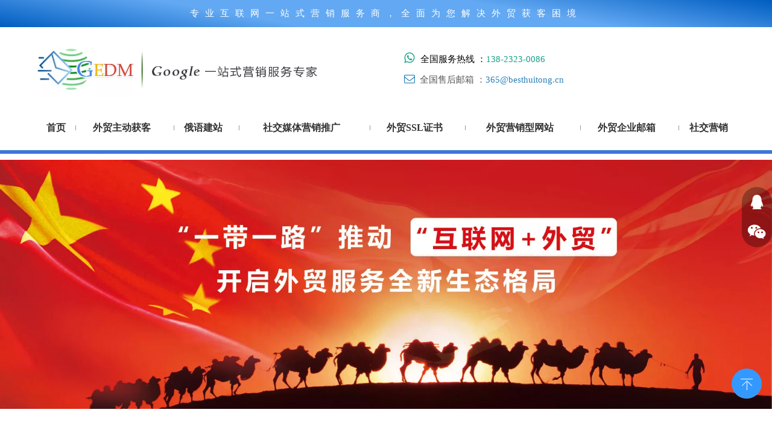

--- FILE ---
content_type: text/html;charset=utf-8
request_url: https://www.besthuitong.cn/id44764527.html
body_size: 26424
content:
<!DOCTYPE html> <html lang="zh" prefix="og: http://ogp.me/ns#" style="height: auto;"> <head> <title>国外买家为什么选择无视你的邮件？ - google-edm一站式营销平台-gedm</title> <meta name="keywords" content="国外买家为什么选择无视你的邮件，直接被认定为垃圾邮件，你的邮件主题或内容得像百科全书一样，邮件内容太乏味，永远记住邮件包含的内容应该是跟客户相关并且能够对他有帮助的内容，讲故事真的很有效，邮件中没有明确的call-to-action，向客户提供有价值的内容"/> <meta name="description" content="国外买家为什么选择无视你的邮件？， google-edm一站式营销平台-gedm"/> <link data-type="dns-prefetch" data-domain="5krorwxhrpmnjik.leadongcdn.com" rel="dns-prefetch" href="//5krorwxhrpmnjik.leadongcdn.com"> <link data-type="dns-prefetch" data-domain="5jrorwxhrpmniik.leadongcdn.com" rel="dns-prefetch" href="//5jrorwxhrpmniik.leadongcdn.com"> <link data-type="dns-prefetch" data-domain="5irorwxhrpmnrik.leadongcdn.com" rel="dns-prefetch" href="//5irorwxhrpmnrik.leadongcdn.com"> <link rel="canonical" href="https://www.besthuitong.cn/id44764527.html"/> <meta name="applicable-device" content="pc,mobile"/> <meta http-equiv="Cache-Control" content="no-transform"/> <meta http-equiv="X-UA-Compatible" content="IE=edge"/> <meta name="renderer" content="webkit"/> <meta http-equiv="Content-Type" content="text/html; charset=utf-8"/> <meta name="viewport" content="width=device-width, initial-scale=1, user-scalable=no"/> <link rel="icon" href="//5irorwxhrpmnrik.leadongcdn.com/cloud/inBqqKpqRinSpjmjqokp/favicon.ico"> <link type="text/css" rel="stylesheet" href="//5jrorwxhrpmniik.leadongcdn.com/concat/zpimKBa5ceRyiSoqkjrkrqpkipk/static/assets/widget/style/component/onlineService/public/public.css,/static/assets/widget/style/component/articledetail/articledetail.css,/static/assets/widget/script/plugins/smartmenu/css/navigation.css,/static/assets/widget/style/component/bindAccount/bindAccount.css,/static/assets/widget/style/component/userLoginStatus/userLoginStatus.css,/static/assets/widget/style/component/articlecategory/slightsubmenu.css,/static/assets/widget/style/component/articlecategory/articlecategory.css,/static/assets/widget/style/component/layerslider/layerslider.css,/static/assets/style/bootstrap/cus.bootstrap.grid.system.css,/static/assets/style/fontAwesome/4.7.0/css/font-awesome.css,/static/assets/style/iconfont/iconfont.css,/static/assets/widget/script/plugins/gallery/colorbox/colorbox.css,/static/assets/style/bootstrap/cus.bootstrap.grid.system.split.css,/static/assets/widget/script/plugins/picture/animate.css"/> <link type="text/css" rel="stylesheet" href="//5irorwxhrpmnrik.leadongcdn.com/concat/ajiiKBw70xRaiSoqkjrkrqpkipl/static/assets/widget/style/component/pictureNew/widget_setting_description/picture.description.css,/static/assets/widget/style/component/pictureNew/public/public.css,/static/assets/widget/script/plugins/layerslider/css/layerslider.css,/static/assets/widget/style/component/onlineService/widget_setting_showStyle/float.css,/static/assets/widget/style/component/onlineService/widget_setting_showStyle/style13.css"/> <style>@media(min-width:990px){[data-type="rows"][data-level="rows"]{display:flex}}</style> <link href="//5krorwxhrpmnjik.leadongcdn.com/theme/kkimKBqqipSRqkpqRipSnrimSRmoSRrjljkrnjiinrnnm/style/style.css" type="text/css" rel="stylesheet" data-theme="true" data-static="false"/> <style guid='u_cdb7ad91f9204551bf02bff842607523' emptyRender='true' placeholder='true' type='text/css'></style> <link href="//5jrorwxhrpmniik.leadongcdn.com/site-res/krkiKBqqipSRrpmnRiqSnnnrlmSRpijrpnlqSRrjnjiinroipjqkSRqijokkkiqirrRrrSk.css?1762330703881" rel="stylesheet" data-extStyle="true" type="text/css" data-extAttr="20251105162837"/><script type="text/x-mobile-hidden-ids" data-ids='["zIfFBHGkjutO","lDptSFNYCiLj","vLKZyusiQbvO","AHKjduDNGtvE","nrKZnFisugNO","BkfESuiZROcj","DiKEduDYnebO","DTUkqmlczfaO","uRKkLcHUOWIZ"]'></script> <script type="text/javascript" src="//5irorwxhrpmnrik.leadongcdn.com/static/t-jjBqBKiKqowlip7r/assets/script/jquery-1.11.0.concat.js"></script> <script guid='3fe96df6-465e-4d2e-b310-81b95a51b5cb' pm_pageStaticHack='true' jumpName='head' pm_scripts='head' type='text/javascript'>try{(function(window,undefined){var phoenixSite=window.phoenixSite||(window.phoenixSite={});phoenixSite.lanEdition="ZH_CN";var page=phoenixSite.page||(phoenixSite.page={});page.cdnUrl="//5krorwxhrpmnjik.leadongcdn.com";page.siteUrl="https://www.besthuitong.cn";page.lanEdition=phoenixSite.lanEdition;page._menu_prefix="";page._menu_trans_flag="";page._captcha_domain_prefix="captcha.c";page._pId="oEKUfHuFpkTZ";phoenixSite._sViewMode="true";phoenixSite._templateSupport="true";phoenixSite._singlePublish=
"false"})(this)}catch(e){try{console&&console.log&&console.log(e)}catch(e){}};</script> <!--[if lt IE 9]><style guid='u_668924d2290d4dec80891ca3a4c8de57' type='text/css'>.col-md-1,.col-md-2,.col-md-3,.col-md-4,.col-md-5,.col-md-6,.col-md-7,.col-md-8,.col-md-9,.col-md-10,.col-md-11,.col-md-12{float:left}.col-md-12{width:100%}.col-md-11{width:91.66666666666666%}.col-md-10{width:83.33333333333334%}.col-md-9{width:75%}.col-md-8{width:66.66666666666666%}.col-md-7{width:58.333333333333336%}.col-md-6{width:50%}.col-md-5{width:41.66666666666667%}.col-md-4{width:33.33333333333333%;*width:33.2%}.col-md-3{width:25%}.col-md-2{width:16.666666666666664%}.col-md-1{width:8.333333333333332%}</style> <script src="//5jrorwxhrpmniik.leadongcdn.com/static/assets/script/plugins/bootstrap/respond.src.js?_=1762330703881"></script> <link href="//5irorwxhrpmnrik.leadongcdn.com/respond-proxy.html" id="respond-proxy" rel="respond-proxy"/> <link href="/assets/respond/respond.proxy.gif" id="respond-redirect" rel="respond-redirect"/> <script src="/assets/respond/respond.proxy.js?_=1762330703881"></script><![endif]--> <script id='u_a96734ad36ff48af8a3b149c639bc9c7' guid='u_a96734ad36ff48af8a3b149c639bc9c7' pm_script='init_top' type='text/javascript'>try{(function(window,undefined){var datalazyloadDefaultOptions=window.datalazyloadDefaultOptions||(window.datalazyloadDefaultOptions={});datalazyloadDefaultOptions["version"]="2.0.1";datalazyloadDefaultOptions["isMobileViewer"]="false";datalazyloadDefaultOptions["hasCLSOptimizeAuth"]="false";datalazyloadDefaultOptions["_version"]="2.0.0";datalazyloadDefaultOptions["isPcOptViewer"]="true";datalazyloadDefaultOptions["isPcOptViewer"]="false"})(this)}catch(e){try{console&&console.log&&console.log(e)}catch(e){}};</script> <script id='u_f0de75f6d65b40b69f977f8aae7e4cf9' guid='u_f0de75f6d65b40b69f977f8aae7e4cf9' type='text/javascript'>try{var thisUrl=location.host;var referUrl=document.referrer;if(referUrl.indexOf(thisUrl)==-1)localStorage.setItem("landedPage",document.URL)}catch(e){try{console&&console.log&&console.log(e)}catch(e){}};</script> </head> <body class=" frontend-body-canvas "> <div id='backstage-headArea' headFlag='1'><div class="outerContainer" data-mobileBg="true" id="outerContainer_1761205276248" data-type="outerContainer" data-level="rows"><div class="container" data-type="container" data-level="rows" cnttype="backstage-container-mark"><div class="row" data-type="rows" data-level="rows" data-attr-xs="null" data-attr-sm="null"><div class="col-md-12" id="column_1761205275629" data-type="columns" data-level="columns"><div id="location_1761205277472" data-type="locations" data-level="rows"><div class="backstage-stwidgets-settingwrap " id="component_zIfFBHGkjutO" data-scope="0" data-settingId="zIfFBHGkjutO" data-relationCommonId="oEKUfHuFpkTZ" data-classAttr="sitewidget-text-20251023154116"> <div class="sitewidget-text sitewidget-text-20251023154116 sitewidget-olul-liststyle"> <div class=" sitewidget-bd "> <div><span style="font-size:15px;">专业互联网一站式营销服务商，全面为您解决外贸获客困境</span></div> </div> </div> <script type="text/x-pc-opt-script" data-id="zIfFBHGkjutO" data-alias="text" data-jsOptimization='true'>(function(window,$,undefined){})(window,$);</script> <script id='u_441885953bda4abd9b9522f2c81071bc' guid='u_441885953bda4abd9b9522f2c81071bc' type='text/javascript'>try{$(function(){$(".sitewidget-text-20251023154116 .sitewidget-bd a").each(function(){if($(this).attr("href"))if($(this).attr("href").indexOf("#")!=-1){console.log("anchor-link",$(this));$(this).attr("anchor-link","true")}})})}catch(e){try{console&&console.log&&console.log(e)}catch(e){}};</script> </div> </div></div></div></div></div><div class="outerContainer" data-mobileBg="true" id="outerContainer_1750052556995" data-type="outerContainer" data-level="rows"><div class="container" data-type="container" data-level="rows" cnttype="backstage-container-mark"><div class="row" data-type="rows" data-level="rows" data-attr-xs="null" data-attr-sm="null"><div class="col-md-5" id="column_1750055559243" data-type="columns" data-level="columns"><div id="location_1750055559244" data-type="locations" data-level="rows"><div class="backstage-stwidgets-settingwrap" scope="0" settingId="lDptSFNYCiLj" id="component_lDptSFNYCiLj" relationCommonId="oEKUfHuFpkTZ" classAttr="sitewidget-logo-20250616134228"> <div class="sitewidget-pictureNew sitewidget-logo sitewidget-logo-20250616134228"> <div class="sitewidget-bd"> <style>.sitewidget-logo-20250616134228 img{filter:blur(0);transition:filter .5s ease}</style> <div class="picture-resize-wrap " style="position: relative; width: 100%; text-align: center; "> <span class="picture-wrap pic-style-default 666 " data-ee="" id="picture-wrap-lDptSFNYCiLj" style="display: inline-block; position: relative;max-width: 100%;"> <a class="imgBox mobile-imgBox" style="display: inline-block; position: relative;max-width: 100%;"> <img src="//5irorwxhrpmnrik.leadongcdn.com/cloud/ioBqqKpqRinSljqprlkq/bhtlogo.jpg" alt="bhtlogo" title="bhtlogo" phoenixLazyload='true'/> </a> </span> </div> </div> </div> </div> <script type="text/x-pc-opt-script" data-id="lDptSFNYCiLj" data-alias="logo" data-jsOptimization='true'>(function(window,$,undefined){try{(function(window,$,undefined){var respSetting={},temp;$(function(){$("#picture-wrap-lDptSFNYCiLj").on("webkitAnimationEnd webkitTransitionEnd mozAnimationEnd MSAnimationEnd oanimationend animationend",function(){var rmClass="animated bounce zoomIn pulse rotateIn swing fadeIn bounceInDown bounceInLeft bounceInRight bounceInUp fadeInDownBig fadeInLeftBig fadeInRightBig fadeInUpBig zoomInDown zoomInLeft zoomInRight zoomInUp";$(this).removeClass(rmClass)});var version=
$.trim("20200313131553");if(!!!version)version=undefined;if(phoenixSite.phoenixCompSettings&&typeof phoenixSite.phoenixCompSettings.logo!=="undefined"&&phoenixSite.phoenixCompSettings.logo.version==version&&typeof phoenixSite.phoenixCompSettings.logo.logoLoadEffect=="function"){phoenixSite.phoenixCompSettings.logo.logoLoadEffect("lDptSFNYCiLj",".sitewidget-logo-20250616134228","","",respSetting);if(!!phoenixSite.phoenixCompSettings.logo.version&&phoenixSite.phoenixCompSettings.logo.version!="1.0.0")loadAnimationCss();
return}var resourceUrl="//5krorwxhrpmnjik.leadongcdn.com/static/assets/widget/script/compsettings/comp.logo.settings.js?_\x3d1762330703881";if(phoenixSite&&phoenixSite.page){var cdnUrl=phoenixSite.page.cdnUrl;if(cdnUrl&&cdnUrl!="")resourceUrl=cdnUrl+"/static/assets/widget/script/compsettings/comp.logo.settings.js?_\x3d1762330703881"}var callback=function(){phoenixSite.phoenixCompSettings.logo.logoLoadEffect("lDptSFNYCiLj",".sitewidget-logo-20250616134228","","",respSetting);if(!!phoenixSite.phoenixCompSettings.logo.version&&
phoenixSite.phoenixCompSettings.logo.version!="1.0.0")loadAnimationCss()};if(phoenixSite.cachedScript)phoenixSite.cachedScript(resourceUrl,callback());else $.getScript(resourceUrl,callback())});function loadAnimationCss(){var link=document.createElement("link");link.rel="stylesheet";link.type="text/css";link.href="//5jrorwxhrpmniik.leadongcdn.com/static/assets/widget/script/plugins/picture/animate.css?1762330703881";var head=document.getElementsByTagName("head")[0];head.appendChild(link)}})(window,
jQuery)}catch(e){try{console&&console.log&&console.log(e)}catch(e){}}})(window,$);</script> </div></div><div class="col-md-1" id="column_1750055077438" data-type="columns" data-level="columns"><div id="location_1750055077439" data-type="locations" data-level="rows"><div class="backstage-stwidgets-settingwrap" id="component_vLKZyusiQbvO" data-scope="0" data-settingId="vLKZyusiQbvO" data-relationCommonId="oEKUfHuFpkTZ" data-classAttr="sitewidget-placeHolder-20250616142348"> <div class="sitewidget-placeholder sitewidget-placeHolder-20250616142348"> <div class="sitewidget-bd"> <div class="resizee" style="height:10px"></div> </div> </div> <script type="text/x-pc-opt-script" data-id="vLKZyusiQbvO" data-alias="placeHolder" data-jsOptimization='true'>(function(window,$,undefined){})(window,$);</script> </div> </div></div><div class="col-md-4" id="column_1750053327499" data-type="columns" data-level="columns"><div class="row" data-type="rows" data-level="rows"><div class="col-md-12" id="column_1750054961629" data-type="columns" data-level="columns"><div class="row" data-type="rows" data-level="rows"><div class="col-md-12" id="column_1750058950674" data-type="columns" data-level="columns"><div id="location_1750058950676" data-type="locations" data-level="rows"><div class="backstage-stwidgets-settingwrap " id="component_AHKjduDNGtvE" data-scope="0" data-settingId="AHKjduDNGtvE" data-relationCommonId="oEKUfHuFpkTZ" data-classAttr="sitewidget-text-20250616142154"> <div class="sitewidget-text sitewidget-text-20250616142154 sitewidget-olul-liststyle"> <div class=" sitewidget-bd "> <span style="font-size:15px;"><span style="color:#7f8c8d;"><i class="fa"></i></span><span style="color:#16a085;"><span style="font-size:20px;"><i class="fa"></i></span></span><span style="color:#555555;"><span style="font-size:20px;"><i class="fa">&nbsp;&nbsp;</i></span></span><span style="color:#000000;">全国服务热线 ：</span><span style="color:#16a085;">138-2323-0086</span></span> </div> </div> <script type="text/x-pc-opt-script" data-id="AHKjduDNGtvE" data-alias="text" data-jsOptimization='true'>(function(window,$,undefined){})(window,$);</script> <script id='u_ab7a058c6dab4d5bb0398918e673b1fe' guid='u_ab7a058c6dab4d5bb0398918e673b1fe' type='text/javascript'>try{$(function(){$(".sitewidget-text-20250616142154 .sitewidget-bd a").each(function(){if($(this).attr("href"))if($(this).attr("href").indexOf("#")!=-1){console.log("anchor-link",$(this));$(this).attr("anchor-link","true")}})})}catch(e){try{console&&console.log&&console.log(e)}catch(e){}};</script> </div> <div class="backstage-stwidgets-settingwrap " id="component_nrKZnFisugNO" data-scope="0" data-settingId="nrKZnFisugNO" data-relationCommonId="oEKUfHuFpkTZ" data-classAttr="sitewidget-text-20250616140354"> <div class="sitewidget-text sitewidget-text-20250616140354 sitewidget-olul-liststyle"> <div class=" sitewidget-bd "> <div><span style="font-size:15px;"><span style="color:#2980b9;"><span style="font-size:18px;"><i class="fa"></i></span></span><span style="color:#555555;">&nbsp; 全国售后邮箱 ：</span><a href="mailto:365@besthuitong.cn" rel="nofollow"><span style="color:#2980b9;">365@besthuitong.cn</span></a></span></div> </div> </div> <script type="text/x-pc-opt-script" data-id="nrKZnFisugNO" data-alias="text" data-jsOptimization='true'>(function(window,$,undefined){})(window,$);</script> <script id='u_07a81eb773bd4aef95c8826550a1ba2e' guid='u_07a81eb773bd4aef95c8826550a1ba2e' type='text/javascript'>try{$(function(){$(".sitewidget-text-20250616140354 .sitewidget-bd a").each(function(){if($(this).attr("href"))if($(this).attr("href").indexOf("#")!=-1){console.log("anchor-link",$(this));$(this).attr("anchor-link","true")}})})}catch(e){try{console&&console.log&&console.log(e)}catch(e){}};</script> </div> </div></div></div></div></div></div><div class="col-md-2" id="column_1750057548328" data-type="columns" data-level="columns"><div id="location_1750057548329" data-type="locations" data-level="rows"><div class="backstage-stwidgets-settingwrap" id="component_BkfESuiZROcj" data-scope="0" data-settingId="BkfESuiZROcj" data-relationCommonId="oEKUfHuFpkTZ" data-classAttr="sitewidget-placeHolder-20250616150409"> <div class="sitewidget-placeholder sitewidget-placeHolder-20250616150409"> <div class="sitewidget-bd"> <div class="resizee" style="height:20px"></div> </div> </div> <script type="text/x-pc-opt-script" data-id="BkfESuiZROcj" data-alias="placeHolder" data-jsOptimization='true'>(function(window,$,undefined){})(window,$);</script> </div> <script id='u_0cd39e9cfd10480ca1d06357f2c9b4a9' guid='u_d3f6a767df5f4ebebe0048ba583c286f' renderEmptyFake='true' pm_script='u_0cd39e9cfd10480ca1d06357f2c9b4a9' jumpTo='dynamic' type='text/javascript'></script> </div></div></div></div></div><div class="outerContainer" data-mobileBg="true" id="outerContainer_1761207630694" data-type="outerContainer" data-level="rows"><div class="container" data-type="container" data-level="rows" cnttype="backstage-container-mark" data-module-radio="1" data-module-width="1200" data-module-set="true"><style id="outerContainer_1761207630694_moduleStyle">@media(min-width:1200px){#outerContainer_1761207630694 div[data-type="container"]{max-width:1200px}}}</style><div class="row" data-type="rows" data-level="rows" data-attr-xs="null" data-attr-sm="null"><div class="col-md-12" id="column_1761207630130" data-type="columns" data-level="columns"><div id="location_1761207638799" data-type="locations" data-level="rows"><div class="backstage-stwidgets-settingwrap" scope="0" settingId="DTUkqmlczfaO" id="component_DTUkqmlczfaO" relationCommonId="oEKUfHuFpkTZ" classAttr="sitewidget-navigation_style-20251023162030"> <div class="sitewidget-navigation_style sitewidget-navnew fix sitewidget-navigation_style-20251023162030 navnew-wide-style3 navnew-style3 navnew-way-slide navnew-slideRight"> <a href="javascript:;" class="navnew-thumb-switch navnew-thumb-way-slide navnew-thumb-slideRight" style="background-color:transparent"> <span class="nav-thumb-ham first" style="background-color:#333333"></span> <span class="nav-thumb-ham second" style="background-color:#333333"></span> <span class="nav-thumb-ham third" style="background-color:#333333"></span> </a> <style>@media(min-width:1220px){.sitewidget-navnew.sitewidget-navigation_style-20251023162030 .smsmart{max-width:unset}}@media(max-width:1219px) and (min-width:990px){.sitewidget-navnew.sitewidget-navigation_style-20251023162030 .smsmart{max-width:unset}}@media(min-width:1200px) and (max-width:1365px){.sitewidget-navnew.sitewidget-navigation_style-20251023162030 .smsmart{max-width:unset}}</style> <style>@media(min-width:990px){.navnew-substyle4 .nav-sub-list .nav-sub-item .nav-sub-item-hd span{font-size:inherit;font-weight:inherit;line-height:inherit;cursor:pointer}.navnew-substyle4 .nav-sub-list .nav-sub-item .nav-sub-item-hd span:hover,.navnew-substyle4 .nav-sub-list .nav-sub-item .nav-sub-item-bd .nav-sub-item-bd-item .nav-sub-item-bd-info:hover{color:inherit}.navnew-substyle4 .nav-sub-list .nav-sub-item .nav-sub-item-bd .nav-sub-item-bd-item .nav-sub-item-bd-info{font-size:inherit;color:inherit;font-weight:inherit;text-align:inherit}}</style> <ul class="navnew smsmart navnew-way-slide navnew-slideRight navnew-wide-substyle-new0 "> <li id="parent_0" class="navnew-item navLv1 " data-visible="1"> <a id="nav_2963811" target="_self" rel="" class="navnew-link" data-currentIndex="" href="/"><i class="icon "></i><span class="text-width">首页</span> </a> <span class="navnew-separator"></span> </li> <li id="parent_1" class="navnew-item navLv1 " data-visible="1"> <a id="nav_27162374" target="_self" rel="" class="navnew-link" data-currentIndex="" href="/waimaozhudonghuoke.html"><i class="icon "></i><span class="text-width">外贸主动获客</span> </a> <span class="navnew-separator"></span> </li> <li id="parent_2" class="navnew-item navLv1 " data-visible="1"> <a id="nav_2963841" target="_self" rel="" class="navnew-link" data-currentIndex="" href="/waimaolieke.html"><i class="icon "></i><span class="text-width">俄语建站</span> </a> <span class="navnew-separator"></span> </li> <li id="parent_3" class="navnew-item navLv1 " data-visible="1"> <a id="nav_30699524" target="_self" rel="" class="navnew-link" data-currentIndex="" href="/240402175150.html"><i class="icon "></i><span class="text-width">社交媒体营销推广</span> </a> <span class="navnew-separator"></span> </li> <li id="parent_4" class="navnew-item navLv1 " data-visible="1"> <a id="nav_2963861" target="_self" rel="" class="navnew-link" data-currentIndex="" href="/ssl.html"><i class="icon "></i><span class="text-width">外贸SSL证书</span> </a> <span class="navnew-separator"></span> </li> <li id="parent_5" class="navnew-item navLv1 " data-visible="1"> <a id="nav_2963871" target="_self" rel="" class="navnew-link" data-currentIndex="" href="/web-01.html"><i class="icon "></i><span class="text-width">外贸营销型网站</span> </a> <span class="navnew-separator"></span> </li> <li id="parent_6" class="navnew-item navLv1 " data-visible="1"> <a id="nav_2963891" target="_self" rel="" class="navnew-link" data-currentIndex="" href="/email.html"><i class="icon "></i><span class="text-width">外贸企业邮箱</span> </a> <span class="navnew-separator"></span> </li> <li id="parent_7" class="navnew-item navLv1 " data-visible="1"> <a id="nav_2963881" target="_self" rel="" class="navnew-link" data-currentIndex="" href="/Social-01.html"><i class="icon "></i><span class="text-width">社交营销</span> </a> <span class="navnew-separator"></span> </li> </ul> </div> </div> <script type="text/x-pc-opt-script" data-id="DTUkqmlczfaO" data-alias="navigation_style" data-jsOptimization='true'>(function(window,$,undefined){try{$(function(){if(phoenixSite.phoenixCompSettings&&typeof phoenixSite.phoenixCompSettings.navigation_style!=="undefined"&&typeof phoenixSite.phoenixCompSettings.navigation_style.navigationStyle=="function"){phoenixSite.phoenixCompSettings.navigation_style.navigationStyle(".sitewidget-navigation_style-20251023162030","","navnew-wide-substyle-new0","0","0","100px","0","0");return}$.getScript("//5irorwxhrpmnrik.leadongcdn.com/static/assets/widget/script/compsettings/comp.navigation_style.settings.js?_\x3d1768498856640",
function(){phoenixSite.phoenixCompSettings.navigation_style.navigationStyle(".sitewidget-navigation_style-20251023162030","","navnew-wide-substyle-new0","0","0","100px","0","0")})})}catch(e){try{console&&console.log&&console.log(e)}catch(e){}}})(window,$);</script> </div></div></div></div></div><div class="outerContainer" data-mobileBg="true" id="outerContainer_1761212574604" data-type="outerContainer" data-level="rows"><div class="container-opened" data-type="container" data-level="rows" cnttype="backstage-container-mark"><div class="row" data-type="rows" data-level="rows" data-attr-xs="null" data-attr-sm="null"><div class="col-md-12" id="column_1761212574134" data-type="columns" data-level="columns"><div id="location_1761212575096" data-type="locations" data-level="rows"><div class="backstage-stwidgets-settingwrap" id="component_uRKkLcHUOWIZ" data-scope="0" data-settingId="uRKkLcHUOWIZ" data-relationCommonId="oEKUfHuFpkTZ" data-classAttr="sitewidget-separator-20251023174254"> <div class="sitewidget-separator sitewidget-separator-20251023174254"> <div class="sitewidget-bd" style='text-align: left;'> <div class="separator-line separator-line-solid" style="border-top-width:6px; border-top-color:rgb(60, 120, 216); width:100%;"></div> </div> </div> </div> <script type="text/x-pc-opt-script" data-id="uRKkLcHUOWIZ" data-alias="separator" data-jsOptimization='true'>(function(window,$,undefined){})(window,$);</script> </div></div></div></div></div><script type="text" attr="mobileHeadArea">{"mobilenHeadBtnFlage":"false","mobileHeadIsUpdate":"1","mobilenHeadBgcolor":"none","mobilenHeadFontcolor":""}</script></div><div id="backstage-bodyArea"><div class="outerContainer" data-mobileBg="true" id="outerContainer_1560309117417" data-type="outerContainer" data-level="rows"><div class="container-opened" data-type="container" data-level="rows" cnttype="backstage-container-mark"><div class="row" data-type="rows" data-level="rows" data-attr-xs="" data-attr-sm=""><div class="col-md-12" id="column_1560309112638" data-type="columns" data-level="columns"><div id="location_1560309112641" data-type="locations" data-level="rows"><div class="backstage-stwidgets-settingwrap" id="component_kNpAuaVqQTLE" data-scope="0" data-settingId="kNpAuaVqQTLE" data-relationCommonId="oEKUfHuFpkTZ" data-classAttr="sitewidget-layersliderNew-20190628095807"> <div class="sitewidget-layerslider sitewidget-layersliderNew-20190628095807"> <style>.placeholder-container{width:100%}.placeholder-container img{width:100%}.sitewidget-layersliderNew-20190628095807 img{filter:blur(0);transition:filter .5s ease}</style> <div class="sitewidget-bd "> <div id="slider-wrapper"> <div class="styleBox "> <div class="slider-inner-wrapper terminal-wrapper sitewidget-layersliderNew-20190628095807_layerslider" id="sitewidget-layersliderNew-20190628095807_layerslider" style="width: 1920px; height: 620px;"> <div class="ls-slide" data-ls="slidedelay: 4000; transition2d: 1; "> <img data-src="//5irorwxhrpmnrik.leadongcdn.com/cloud/lpBqqKpqRiqSlimppjkp/banner3.jpg" class="ls-bg" alt="banner3" title="banner3"/> </div> </div> </div> </div> </div> </div> </div> <script type="text/x-pc-opt-script" data-id="kNpAuaVqQTLE" data-alias="layersliderNew" data-jsOptimization='true'>(function(window,$,undefined){try{$(function(){var setTimeoutDelay=1E4;var datalazyloadDefaultOptions=window.datalazyloadDefaultOptions;var isMobileViewer=typeof datalazyloadDefaultOptions!="undefined"&&(datalazyloadDefaultOptions["isMobileViewer"]==="true"||datalazyloadDefaultOptions["isPcOptViewer"]==="true");$(".sitewidget-layersliderNew-20190628095807_layerslider").each(function(){var layersliderEl=$(this);if(!!!layersliderEl.layerSlider){layersliderEl.find("div.ls-slide:not(':first')").hide();
return}layersliderEl.layerSlider({skinsPath:getSkinsPath(),skin:"fullwidthdark",showCircleTimer:false,navStartStop:false,lazyLoad:true,animateFirstSlide:true,cbInit:function(element){}});if(isMobileViewer){$(".advance-photo-place").remove();$('style[data-id\x3d"advance-style-phone"]').remove();setTimeout(function(){layersliderEl.layerSlider("start")},setTimeoutDelay)}});$(".sitewidget-layersliderNew-20190628095807_layerslider_pad").each(function(){var layersliderEl_pad=$(this);if(!!!layersliderEl_pad.layerSlider){layersliderEl_pad.find("div.ls-slide:not(':first')").hide();
return}layersliderEl_pad.layerSlider({skinsPath:getSkinsPath(),skin:"fullwidthdark",showCircleTimer:false,navStartStop:false,lazyLoad:true,animateFirstSlide:true,cbInit:function(element){}});if(isMobileViewer){$(".advance-photo-place").remove();$('style[data-id\x3d"advance-style-phone"]').remove();setTimeout(function(){layersliderEl_pad.layerSlider("start")},setTimeoutDelay)}});$(".sitewidget-layersliderNew-20190628095807_layerslider_phone").each(function(){var layersliderEl_phone=$(this);if(!!!layersliderEl_phone.layerSlider){layersliderEl_phone.find("div.ls-slide:not(':first')").hide();
return}layersliderEl_phone.layerSlider({skinsPath:getSkinsPath(),skin:"fullwidthdark",showCircleTimer:false,navStartStop:false,lazyLoad:true,animateFirstSlide:true,cbInit:function(element){}});if(isMobileViewer){$(".advance-photo-place").remove();$('style[data-id\x3d"advance-style-phone"]').remove();setTimeout(function(){layersliderEl_phone.layerSlider("start")},setTimeoutDelay)}});function getSkinsPath(){if(phoenixSite&&typeof phoenixSite.phoenixCompSettings_layersliderNew_skinsPath!="undefined")return phoenixSite.phoenixCompSettings_layersliderNew_skinsPath;
var skinsPath="//5krorwxhrpmnjik.leadongcdn.com/static/assets/widget/script/plugins/layerslider/skins/";phoenixSite.phoenixCompSettings_layersliderNew_skinsPath=skinsPath;return skinsPath}})}catch(e){try{console&&console.log&&console.log(e)}catch(e){}}try{$(function(){})}catch(e){try{console&&console.log&&console.log(e)}catch(e){}}})(window,$);</script> </div></div></div></div></div><div class="outerContainer" data-mobileBg="true" id="outerContainer_1560311297946" data-type="outerContainer" data-level="rows"><div class="container" data-type="container" data-level="rows" cnttype="backstage-container-mark"><div class="row" data-type="rows" data-level="rows" data-attr-xs="" data-attr-sm=""><div class="col-md-12" id="column_1560311257275" data-type="columns" data-level="columns"><div id="location_1560311257277" data-type="locations" data-level="rows"><div class="backstage-stwidgets-settingwrap" id="component_ekApauBgcUVO" data-scope="0" data-settingId="ekApauBgcUVO" data-relationCommonId="oEKUfHuFpkTZ" data-classAttr="sitewidget-placeHolder-20190628095943"> <div class="sitewidget-placeholder sitewidget-placeHolder-20190628095943"> <div class="sitewidget-bd"> <div class="resizee" style="height:50px"></div> </div> </div> <script type="text/x-pc-opt-script" data-id="ekApauBgcUVO" data-alias="placeHolder" data-jsOptimization='true'>(function(window,$,undefined){})(window,$);</script> </div> </div></div></div></div></div><div class="outerContainer" data-mobileBg="true" id="outerContainer_1417068526403" data-type="outerContainer" data-level="rows"><div class="container" data-type="container" data-level="rows" cnttype="backstage-container-mark"><div class="row" data-type="rows" data-level="rows" data-attr-xs="" data-attr-sm=""><div class="col-md-3" id="column_1560309060100" data-type="columns" data-level="columns"><div id="location_1560309060101" data-type="locations" data-level="rows"><div class="backstage-stwidgets-settingwrap" scope="0" settingId="IRAKkOodSwGt" data-speedType="hight" id="component_IRAKkOodSwGt" relationCommonId="oEKUfHuFpkTZ" classAttr="sitewidget-articleCate-20190627153857"> <div class="sitewidget-articlecategory sitewidget-articleCate-20190627153857 category-default-gray"> <div class="sitewidget-hd"> <h2 class="sitewidget-articlecategory-settedtitle"> 外贸干货 <span class="sitewidget-thumb todown"><i class="fa fa-angle-down" aria-hidden="true"></i></span> </h2> </div> <div class="sitewidget-bd"> <ul id="" class="submenu-default-gray slight-submenu-wrap "> <li class="artLi "> <a class=" " href="/ic223694.html" title="外贸干货">外贸干货</a> <ul class="submenu-default-gray"> <li class="artLi "> <a class="" href="/ic213694.html" title="外贸文化">外贸文化</a> </li> <li class="artLi "> <a class="" href="/ic259694.html" title="外贸知识汇总">外贸知识汇总</a> </li> <li class="artLi "> <a class="" href="/ic269694.html" title="外贸营销技巧">外贸营销技巧</a> </li> <li class="artLi "> <a class="" href="/ic203694.html" title="外贸资讯">外贸资讯</a> </li> <li class="artLi "> <a class="" href="/ic293694.html" title="外贸销售技巧">外贸销售技巧</a> </li> </ul> </li> </ul> </div> </div> <script type="text/x-pc-opt-script" data-id="IRAKkOodSwGt" data-alias="articleCate" data-jsOptimization='true'>(function(window,$,undefined){try{$(function(){phoenixSite.sitewidgets.articlecategoryThumbToggle(".sitewidget-articleCate-20190627153857")})}catch(e){try{console&&console.log&&console.log(e)}catch(e){}}try{(function(window,$,undefined){$(function(){$(".sitewidget-articleCate-20190627153857 .with-submenu,.sitewidget-articleCate-20190627153857 .submenu-default-gray").slightSubmenu({buttonActivateEvents:"click click",submenuOpeneTime:400});$(".sitewidget-articleCate-20190627153857 .submenu-default-simple").slightSubmenu({buttonActivateEvents:"click click",
submenuOpeneTime:10});var showList=$(".sitewidget-articleCate-20190627153857 .submenu-default-gray").find("\x3e.li-with-ul");showList.addClass("submenuUlShow").find("\x3e.slight-submenu-button").addClass("opened");showList.find("\x3eul").show()});$(function(){var subListOn=$(".sitewidget-articleCate-20190627153857 .slight-submenu-wrap ul .on");if(subListOn.length){subListOn.parent().show();subListOn.parent().siblings(".slight-submenu-button").addClass("opened")}})})(window,jQuery)}catch(e){try{console&&
console.log&&console.log(e)}catch(e){}}try{$(function(){})}catch(e){try{console&&console.log&&console.log(e)}catch(e){}}})(window,$);</script> </div> <div class="backstage-stwidgets-settingwrap " scope="0" settingId="eZKpuaLVRUrt" id="component_eZKpuaLVRUrt" relationCommonId="oEKUfHuFpkTZ" classAttr="sitewidget-pictureNew-20190628095944"> <div class="sitewidget-pictureNew sitewidget-pictureNew-20190628095944"> <div class="sitewidget-bd"> <div class="picture-resize-wrap " style="position: relative; width: 100%; text-align: left; "> <span class="picture-wrap pic-style-default " id="picture-wrap-eZKpuaLVRUrt" style="display: inline-block;vertical-align: middle; overflow: hidden; position: relative; max-width: 100%; "> <a class="imgBox mobile-imgBox" isMobileViewMode="false" style="display: inline-block; position: relative;max-width: 100%;" aria-label="联系我们"> <img class="lazy mb4" phoenix-lazyload="//5irorwxhrpmnrik.leadongcdn.com/cloud/iiBqqKpqRiiSlroijiko/woshou_03.png" src="//5jrorwxhrpmniik.leadongcdn.com/static/assets/widget/images/lazyload-loading.gif?1762330703881" alt="联系我们" title="" style="visibility:hidden;"/> </a> <span class="picture-description pic-desc-zoom-half-full-border" style="background-color:rgba(0, 0, 0, 0.498039);"> <span class="picture-description-table"> <span class="picture-description-cell">联系我们</span> </span> </span> </span> </div> </div> </div> </div> <script type="text/x-pc-opt-script" data-id="eZKpuaLVRUrt" data-alias="pictureNew" data-jsOptimization='true'>(function(window,$,undefined){try{(function(window,$,undefined){var respSetting={},temp;var picLinkTop="";$(function(){if("10"=="10")$("#picture-wrap-eZKpuaLVRUrt").mouseenter(function(){$(this).addClass("singleHoverValue")});if("10"=="11")$("#picture-wrap-eZKpuaLVRUrt").mouseenter(function(){$(this).addClass("picHoverReflection")});var version=$.trim("20210301111340");if(!!!version)version=undefined;var initPicHoverEffect_eZKpuaLVRUrt=function(obj){$(obj).find(".picture-wrap").removeClass("animated bounceInDown bounceInLeft bounceInRight bounceInUp fadeInDownBig fadeInLeftBig fadeInRightBig fadeInUpBig zoomInDown zoomInLeft zoomInRight zoomInUp");
$(obj).find(".picture-wrap").removeClass("animated bounce zoomIn pulse rotateIn swing fadeIn")};if(phoenixSite.phoenixCompSettings&&typeof phoenixSite.phoenixCompSettings.pictureNew!=="undefined"&&phoenixSite.phoenixCompSettings.pictureNew.version==version&&typeof phoenixSite.phoenixCompSettings.pictureNew.pictureLoadEffect=="function"){phoenixSite.phoenixCompSettings.pictureNew.pictureLoadEffect("eZKpuaLVRUrt",".sitewidget-pictureNew-20190628095944","","",respSetting);return}var resourceUrl="//5irorwxhrpmnrik.leadongcdn.com/static/assets/widget/script/compsettings/comp.pictureNew.settings.js?_\x3d1762330703881";
if(phoenixSite&&phoenixSite.page){var cdnUrl=phoenixSite.page.cdnUrl;if(cdnUrl&&cdnUrl!="")resourceUrl=cdnUrl+"/static/assets/widget/script/compsettings/comp.pictureNew.settings.js?_\x3d1762330703881"}var callback=function(){phoenixSite.phoenixCompSettings.pictureNew.pictureLoadEffect("eZKpuaLVRUrt",".sitewidget-pictureNew-20190628095944","","",respSetting)};if(phoenixSite.cachedScript)phoenixSite.cachedScript(resourceUrl,callback());else $.getScript(resourceUrl,callback())})})(window,jQuery)}catch(e){try{console&&
console.log&&console.log(e)}catch(e){}}})(window,$);</script> </div></div><div class="col-md-9" id="column_1461120738660" data-type="columns" data-level="columns"><div id="location_1461120738661" data-type="locations" data-level="rows"><div class="backstage-stwidgets-settingwrap" scope="0" settingId="mUfpaFVBbzQE" data-speedType="hight" id="component_mUfpaFVBbzQE" relationCommonId="oEKUfHuFpkTZ" classAttr="sitewidget-articleDetail-20190628095938" data-descDisplayFlag="" data-descDisplayFlags=""> <div class="sitewidget-articledetail sitewidget-articleDetail-20190628095938"> <div class="sitewidget-bd"> <div class="articleDetail-container"> <div class="articleDetail-container-left overflow"> <div class="articledetail-title"> <h1>国外买家为什么选择无视你的邮件？</h1> <p> 浏览数量： <span id="article_browse_num_mUfpaFVBbzQE" base="1356">1363</span>&nbsp;&nbsp;&nbsp;&nbsp; 作者： 本站编辑&nbsp;&nbsp;&nbsp;&nbsp; 发布时间： 2023-06-14 &nbsp;&nbsp;&nbsp;&nbsp; 来源： <a href="">本站</a> <input type="hidden" name="curBackendPageId" value="oEKUfHuFpkTZ"/> </p> </div> <div class="articledetail-user-shareit txtc mb10 mt5"> <div class="shareListInput" style="width: 0;height: 0;overflow: hidden;">["wechat","weibo","qzone","douban","email"]</div> <script>function handlerLoadScript(url,callback){var script=document.createElement("script");script.async=true;if(script.readyState)script.onreadystatechange=function(){if(script.readyState=="loaded"||script.readyState=="complete")callback()};else script.onload=function(){callback()};script.src=url;document.body.appendChild(script)}
onloadHack(function(){$(".sharethis-inline-share-buttons").css("opacity","0");setTimeout(function(){handlerLoadScript("//platform-api.sharethis.com/js/sharethis.js#property\x3d62538e83b0813d0019d6559d\x26product\x3dinline-share-buttons",function(){var shareTime=setInterval(function(){if($(".sharethis-inline-share-buttons .st-btn").length>0){clearInterval(shareTime);var list=JSON.parse($(".shareListInput").text());$(".sharethis-inline-share-buttons .st-btn").addClass("hideShare");$.each(list,function(index,
value){$('.sharethis-inline-share-buttons .st-btn[data-network\x3d"'+value+'"]').css("order",index+1);$('.sharethis-inline-share-buttons .st-btn[data-network\x3d"'+value+'"]').removeClass("hideShare")});$(".sharethis-inline-share-buttons").css("opacity","1")}},300);setTimeout(function(){if(shareTime)clearInterval(shareTime)},3E4)})},2E3)});</script> <div class="sharethis-inline-share-buttons"></div> </div> <div class="articledetail-cont fix "> <p> <p><span style="font-family: 微软雅黑; font-size: 18px;"><br/></span></p><p><span style="font-family: 微软雅黑; font-size: 18px;"><br/></span></p><p><span style="font-family: 微软雅黑; font-size: 18px;">对于大多数B2B企业而言，电子邮件营销是推动销售额的有效渠道。根据营销协会的研究，93%的B2B销售人员使用电子邮件来分发信息，接近75%的销售将邮件列为最有效的营销渠道之一。</span></p><p></p><section><br/></section><section><span style="font-family: 微软雅黑; font-size: 18px;">如果发出的邮件并没有带来销售额的增长，那么有可能就是你的邮件被客户忽略了。为什么被忽略？以下是最常见的几大原因：</span></section><section><br/></section><section><section><section><section><section><span style="font-size: 24px; color: rgb(14, 86, 255);"><span style="font-size: 24px; font-family: 微软雅黑;"><strong>1&nbsp;</strong></span><span style="font-size: 24px; font-weight: bold; font-family: 微软雅黑;">直接被认定为垃圾邮件</span></span></section></section></section></section></section><section><br/></section><section><span style="font-family: 微软雅黑; font-size: 18px;">谷歌，zoho和雅虎都有这样一种程序：将系统认定的垃圾邮件发送到特殊文件夹，因此它们没办法被客户看到。</span></section><section><br/></section><section><span style="font-family: 微软雅黑; font-size: 18px;">可是，筛选垃圾邮件的过程并非是百分之百严谨的。数据显示，依然有一定量的正规邮件被错误认定为垃圾邮件。</span></section><section><br/></section><section><span style="font-family: 微软雅黑; font-size: 18px;">如何解决呢？</span></section><section><br/></section><section><span style="font-family: 微软雅黑; font-size: 18px;">1、有效方法之一是让客户将你的电子邮件列入他的白名单中。</span></section><section><br/></section><section><span style="font-family: 微软雅黑; font-size: 18px;">2、防止自己的邮件被系统判定为垃圾邮件。</span></section><section><br/></section><section><span style="font-family: 微软雅黑; font-size: 18px;">① 不要使用与销售有关的垃圾邮件高频词：</span></section><section><br/></section><section><span style="font-family: 微软雅黑; font-size: 18px;">比如：Free, Discount, opportunity, Win, Winner, Cheap, Deal, Debt, Income, Insurance, Loan, Money, Mortgage,</span></section><section><br/></section><section><span style="font-family: 微软雅黑; font-size: 18px;">Price, Rate, Profit, Save, Merchant, Stock, Act Now, All New, Call Now, Subscribe Now, Million, Dollars,</span></section><section><br/></section><section><span style="font-family: 微软雅黑; font-size: 18px;">Opportunity, Compare, Check, Cash, Bonus, Credit, Loans, Buy, Direct, Get Paid, Order Now, Specializing,</span></section><section><br/></section><section><span style="font-family: 微软雅黑; font-size: 18px;">Specialized,Offer, Please Read, Don&#39;t Delete, Special Promotion, Satisfaction Guaranteed, You&#39;ve Been Selected. </span></section><section><br/></section><section><span style="font-family: 微软雅黑; font-size: 18px;">②、邮件书写要正式规范</span></section><section><br/></section><section><span style="font-family: 微软雅黑; font-size: 18px;">Xverify智能电子邮件服务给出了以下提示：</span></section><section><span style="font-family: 微软雅黑; font-size: 18px;"><br/></span></section><section><ul class=" list-paddingleft-2"><li><section><span style="font-family: 微软雅黑; font-size: 18px; color: rgb(191, 191, 191);">主题行切勿全部使用大写</span></section></li><li><section><span style="font-family: 微软雅黑; font-size: 18px; color: rgb(191, 191, 191);">注意使用正确的拼写和语法</span></section></li><li><section><span style="font-family: 微软雅黑; font-size: 18px; color: rgb(191, 191, 191);">不要过度使用感叹号</span></section></li><li><section><span style="font-family: 微软雅黑; font-size: 18px; color: rgb(191, 191, 191);">避免使用缩写的URL链接</span></section></li></ul><section><section><br/></section></section></section><section><span style="font-family: 微软雅黑; font-size: 18px;">更重要的是，如果是发给客户的第一封邮件，最好在结尾处列出如何加白名单的说明，这能有效防止您的邮件被直接送进垃圾邮箱。</span></section><section><br/></section><section><section><section><section><p><span style="font-size: 24px; color: rgb(14, 86, 255);"><span style="font-size: 24px; font-family: 微软雅黑;"><strong>2&nbsp;</strong></span><span style="font-size: 24px; font-weight: bold; font-family: 微软雅黑;">邮件标题毫无吸引力</span></span></p></section></section></section></section><section><br/></section><section><span style="font-family: 微软雅黑; font-size: 18px;">B2B从业者需要的是具备高可信度的价值和内容。但这并不意味着你的邮件主题或内容得像百科全书一样。<br/></span></section><section><br/></section><section><span style="font-family: 微软雅黑; font-size: 18px;">根据B2B邮件营销指南，好的电子邮件主题应该是：</span></section><section><span style="font-family: 微软雅黑; font-size: 18px;"><br/></span></section><section><section><section><ul class=" list-paddingleft-2"><li><section><span style="font-family: 微软雅黑; font-size: 18px; color: rgb(191, 191, 191);">写得清晰且具有说服力。</span></section></li><li><section><span style="font-family: 微软雅黑; font-size: 18px; color: rgb(191, 191, 191);">如果可能的话，最好能言简意赅。</span></section></li><li><section><span style="font-family: 微软雅黑; font-size: 18px; color: rgb(191, 191, 191);">正文第一行，请不要超过80个字符。因为电子邮件的第一行经常会显示为预览。</span></section></li><li><section><span style="font-family: 微软雅黑; font-size: 18px; color: rgb(191, 191, 191);">针对你的客户群体对主题行进行个性化设置。</span></section></li></ul></section></section><section><br/></section><section><section><br/></section></section></section><section><span style="font-family: 微软雅黑; font-size: 18px;">根据Yes Lifecycle Marketing的一项研究，个性化电子邮件的主题会将邮件的打开率提高50%。<br/></span></section><section><span style="font-family: 微软雅黑; font-size: 18px;"><br/></span></section><section><span style="font-family: 微软雅黑; font-size: 18px;">您可以通过多种方式将主题个性化，包括：以往的交易对象或记录、喜好兴趣、地址、名字。</span></section><section><br/></section><section><span style="font-family: 微软雅黑; font-size: 18px;">比如 Think With Google 公司就使用了一个很有效的主题行：how to drive growth by delivering the assistance expect</span></section><section><br/></section><section><span style="font-family: 微软雅黑; font-size: 18px;">这就简明扼要的<strong>告诉客户这封电子邮件的主要内容是什么</strong>。<br/></span></section><section><br/></section><section><section><section><section><p><span style="font-size: 24px; color: rgb(14, 86, 255);"><span style="font-size: 24px; font-family: 微软雅黑;"><strong>3&nbsp;</strong></span><span style="font-size: 24px; font-weight: bold; font-family: 微软雅黑;">你的邮件“不适应”移动设备</span></span></p></section></section></section></section><section><br/></section><section><span style="font-family: 微软雅黑; font-size: 18px;">以前，B2B客户在工作中基本依赖的都是电脑，但是现在智能手机的普及，让客户的行为发生了变化。与前一年相比，超过63%的买家会更多的使用移动设备进行工作。<br/></span></section><section><br/></section><section><span style="font-family: 微软雅黑; font-size: 18px;">因为现在用手机收发邮件的人变多了，所以你也要根据这一变化优化你的邮件主题和正文。以下是一些小提示：</span></section><section><span style="font-family: 微软雅黑; font-size: 18px;"><br/></span></section><section><section><section><ul class=" list-paddingleft-2"><li><section><span style="font-family: 微软雅黑; font-size: 18px; color: rgb(191, 191, 191);">主题行简明扼要</span></section></li><li><section><span style="font-family: 微软雅黑; font-size: 18px; color: rgb(191, 191, 191);">包含明确的CTA（call to action）</span></section></li><li><section><span style="font-family: 微软雅黑; font-size: 18px; color: rgb(191, 191, 191);">确保你的邮件在手机和电脑上看都是得体舒适的</span></section></li></ul></section></section><section><br/></section><section><section><br/></section></section></section><section><span style="font-family: 微软雅黑; font-size: 18px;">此外，你可以通过不同的设备来提前预览下你的邮件，或者使用Litmus这样的软件来快速查看您的电子邮件在90多种不同设备和应用上的预览截图。<br/></span></section><section><br/></section><section><span style="font-family: 微软雅黑; font-size: 18px;">需要注意的是，因为很多人都设置了以文字模式来查看邮件，所以请别使用图片来作为驱动客户跟你进一步沟通的手段。</span></section><section><br/></section><section><span style="font-family: 微软雅黑; font-size: 18px;">Shopify曾设计了一个很棒的适用手机端的邮件模版。它的主题行和正文第一行字体大且易于阅读，让客户第一眼就能明确的看到主题，内容和CTA。</span></section><section><br/></section><section><section><section><section><p><span style="font-size: 24px; color: rgb(14, 86, 255);"><span style="font-size: 24px; font-family: 微软雅黑;"><strong>4&nbsp;</strong></span><span style="font-size: 24px; font-weight: bold; font-family: 微软雅黑;">没有细分个性化内容</span></span></p></section></section></section></section><section><br/></section><section><span style="font-family: 微软雅黑; font-size: 18px;">我想大多数人都曾收到过这样的促销邮件：比如说购买某商品或服务可以享有五折优惠，但仔细一看却发现只适用于新客户。当公司不对其电子邮件进行细分和个性化时，就会发生这种情况。<br/></span></section><section><br/></section><section><span style="font-family: 微软雅黑; font-size: 18px;">所谓的“个性化”，并不仅仅是在邮件开头打招呼时简单加上客户的名字。而是一开始就可以根据不同的因素对客户进行分类或标记。比如：</span></section><section><span style="font-family: 微软雅黑; font-size: 18px;"><br/></span></section><section><section><section><ul class=" list-paddingleft-2"><li><section><span style="font-family: 微软雅黑; font-size: 18px; color: rgb(191, 191, 191);">根据不同国家，客户级别或者工作职位分类</span></section></li><li><section><span style="font-family: 微软雅黑; font-size: 18px; color: rgb(191, 191, 191);">根据调查或前期互动，了解客户不同爱好分类</span></section></li><li><section><span style="font-family: 微软雅黑; font-size: 18px; color: rgb(191, 191, 191);">根据客户参与或了解你方公司产品的方式分类</span></section></li><li><section><span style="font-family: 微软雅黑; font-size: 18px; color: rgb(191, 191, 191);">根据是否曾经有过合作或者发过样品等分类</span></section></li></ul></section></section><section><br/></section><section><section><br/></section></section></section><section><span style="font-family: 微软雅黑; font-size: 18px;">电子邮件营销提供商Mailchimp曾做过一项调查，称细分邮件的回复率提高近15%，打开率提高100%，删除率也降低接近10%。</span></section><section><br/></section><section><span style="font-family: 微软雅黑; font-size: 18px;">细分电子邮件的方法还有很多，不妨稍微花点时间，让你的邮件获得更高的打开率，促进交易达成。</span></section><section><br/></section><section><section><section><section><p><span style="font-size: 24px; color: rgb(14, 86, 255);"><span style="font-size: 24px; font-family: 微软雅黑;"><strong>5&nbsp;</strong></span><span style="font-size: 24px; font-weight: bold; font-family: 微软雅黑;">邮件内容太乏味</span></span></p></section></section></section></section><section><br/></section><section><span style="font-family: 微软雅黑; font-size: 18px;">你的电子邮件读起来像百科全书吗？我们曾收到许多的B2B销售邮件，发现他们总会写的过于严肃正式。<br/></span></section><section><br/></section><section><span style="font-family: 微软雅黑; font-size: 18px;">发邮件时，即使您的主题可能包括商业或技术层面的东西，但也要记住，邮件得具备可读性和吸引力。</span></section><section><br/></section><section><span style="font-family: 微软雅黑; font-size: 18px;">以下是一些可以帮助你的邮件更具有吸引力的建议：</span></section><section><span style="font-family: 微软雅黑; font-size: 18px;"><br/></span></section><section><section><section><ul class=" list-paddingleft-2"><li><section><span style="font-family: 微软雅黑; font-size: 18px; color: rgb(191, 191, 191);">使用一些放大的字体，排版易于浏览</span></section></li><li><section><span style="font-family: 微软雅黑; font-size: 18px; color: rgb(191, 191, 191);">写一些关于客户的内容而并非完全是自己的</span></section></li><li><section><span style="font-family: 微软雅黑; font-size: 18px; color: rgb(191, 191, 191);">保持电子邮件的清晰和简短</span></section></li><li><section><span style="font-family: 微软雅黑; font-size: 18px; color: rgb(191, 191, 191);">除非你的客户很喜欢，否则千万别用一些晦涩难懂的术语，越地道越好</span></section></li></ul></section></section><section><br/></section></section><section><br/></section><section><span style="font-family: 微软雅黑; font-size: 18px;">邮件内容易于浏览对于B2B买家很重要。他们中的许多人在工作的时候喜欢看到简明扼要的邮件，并欣赏清晰简洁的写作风格。<br/></span></section><section><br/></section><section><section><section><section><p><span style="color: rgb(14, 86, 255); font-size: 24px;"><span style="color: rgb(14, 86, 255); font-family: 微软雅黑;"><strong>6&nbsp;</strong></span><span style="color: rgb(14, 86, 255); font-weight: bold; font-family: 微软雅黑;">没有发送合适的邮件内容</span></span></p></section></section></section></section><section><br/></section><section><span style="font-family: 微软雅黑; font-size: 18px;">哪种类型的内容最适合发电子邮件？除非是跟客户联系的开发信等，在维护买家关系的时候，你得知道发送不同类型的邮件内容。这包括：</span></section><section><span style="font-family: 微软雅黑; font-size: 18px;"><br/></span></section><section><section><section><ul class=" list-paddingleft-2"><li><section><span style="font-family: 微软雅黑; font-size: 18px; color: rgb(191, 191, 191);">产品行业相关材料的报告：比如原材料，政策等</span></section></li><li><section><span style="font-family: 微软雅黑; font-size: 18px; color: rgb(191, 191, 191);">帮助买家销售的良好建议</span></section></li><li><section><span style="font-family: 微软雅黑; font-size: 18px; color: rgb(191, 191, 191);">分享公司最近新产品的文章及优惠信息</span></section></li><li><section><span style="font-family: 微软雅黑; font-size: 18px; color: rgb(191, 191, 191);">通过简洁明了的方式向客户传达你的专业度</span></section></li><li><section><span style="font-family: 微软雅黑; font-size: 18px; color: rgb(191, 191, 191);">与业务相关的小视频</span></section></li><li><section><span style="font-family: 微软雅黑; font-size: 18px; color: rgb(191, 191, 191);">近期收到的其他客户对于产品的积极评论等</span></section></li></ul></section></section><section><br/></section><section><section><br/></section></section></section><section><span style="font-family: 微软雅黑; font-size: 18px;">永远记住邮件包含的内容应该是跟客户相关并且能够对他有帮助的内容。买家都希望占用他们宝贵时间的邮件是能帮助他们更好的完成工作的。</span></section><section><br/></section><section><section><section><section><p><span style="font-size: 24px; color: rgb(14, 86, 255);"><span style="font-size: 24px; font-family: 微软雅黑;"><strong>7&nbsp;</strong></span><span style="font-size: 24px; font-weight: bold; font-family: 微软雅黑;">讲故事真的很有效</span></span></p></section></section></section></section><section><br/></section><section><span style="font-family: 微软雅黑; font-size: 18px;">讲故事不仅仅能吸引客户，它更能激起对方对贵公司的兴趣，并激励他们回复邮件，因为他们想要知道更多的“后续”。<br/></span></section><section><br/></section><section><span style="font-family: 微软雅黑; font-size: 18px;">一位名为Jack的销售曾经用简短的故事构建信息，跟客户来回发了5封邮件，最终打动了客户，成功拿下了30万美金的订单。</span></section><section><span style="font-family: 微软雅黑; font-size: 18px;"><br/></span></section><section><span style="font-family: 微软雅黑; font-size: 18px;">他说如果想要给客户讲故事，那么得了解讲故事的基本知识，您只需一行文字即可讲述故事，而这种微型故事格式非常适合B2B邮件销售。</span></section><section><br/></section><section><span style="font-family: 微软雅黑; font-size: 18px;">给客户讲故事的过程中需要让对方了解更多关于您公司和产品的信息，而不是你本人。尝试在邮件中加入一句话故事，以便让客户更好的记住你。</span></section><section><br/></section><section><section><section><section><p><span style="font-size: 24px; color: rgb(14, 86, 255);"><span style="font-size: 24px; font-family: 微软雅黑;"><strong>8&nbsp;</strong></span><span style="font-size: 24px; font-weight: bold; font-family: 微软雅黑;">邮件中没有明确的call-to-action</span></span></p></section></section></section></section><section><br/></section><section><span style="font-family: 微软雅黑; font-size: 18px;">不管是用什么形式发送邮件，请务必记得你为什么要发这封邮件。</span></section><section><br/></section><section><span style="font-family: 微软雅黑; font-size: 18px;">在整个邮件正文的前半部分得包含明确的号召性用语，以便客户了解他需要做什么。这将大大提高你邮件的回复率。</span></section><section><br/></section><section><span style="font-family: 微软雅黑; font-size: 18px;">比如，来自Search Engine Journal的一封邮件为B2B买家提供了引人注目的CTA。它让客户仅能看到邮件正文的第一行，然后在下方显示一个荧光绿的CTA按钮：SHOW ME MORE。客户在一打开邮件时就能看到，并且打开率超过98%。</span></section><section><br/></section><section><section><section><section><p><span style="color: rgb(14, 86, 255); font-size: 24px;"><span style="color: rgb(14, 86, 255); font-family: 微软雅黑;"><strong>9&nbsp;</strong></span><span style="color: rgb(14, 86, 255); font-weight: bold; font-family: 微软雅黑;">向客户提供有价值的内容</span></span></p></section></section></section></section><section><br/></section><section><span style="font-family: 微软雅黑; font-size: 18px;">总之，当您通过电子邮件与客户联系时，对方可能正忙于工作。</span></section><section><br/></section><section><span style="font-family: 微软雅黑; font-size: 18px;">想要让邮件成功的被客户打开并回复，请注重以帮助客户更好或更有效地完成工作的方式提供价值。请记得邮件包含强劲且有吸引力的主题，合适的正文内容，以及简洁易于浏览的排版设计。<br/></span></section><section><br/></section><section><span style="font-family: 微软雅黑; font-size: 18px;">希望这些小建议能帮助您提高邮件的回复率并提高销售额。</span></section><p><span style="font-family: 微软雅黑; font-size: 18px;"><br/></span></p><p><span style="font-family: 微软雅黑; font-size: 18px;"><br/></span></p><p><span style="font-family: 微软雅黑; font-size: 18px;"><br/></span></p><p><span style="font-family: 微软雅黑; font-size: 18px;"><br/></span></p><p><span style="font-family: 微软雅黑; font-size: 18px;"><br/></span></p><section style="text-align: center;"><span style="font-family: 微软雅黑; font-size: 15px; color: rgb(191, 191, 191);">（文章综合整理自：焦点视界，如有侵权请联系删除，如需转载请联系原作者）</span></section><p></p><p><br/></p> </p> </div> <ul class="pager fix previousAndNext"> </ul> </div> </div> </div> </div> <input type="hidden" class="linkPopupForm linkPopupForm_idHidden_article" name="" id="articleIdHidden" value="16342144"/> </div> <script type="text/x-pc-opt-script" data-id="mUfpaFVBbzQE" data-alias="articleDetail" data-jsOptimization='true'>(function(window,$,undefined){try{(function(window,$,undefined){function articleViewNum(){var wrapElm=$("#article_browse_num_mUfpaFVBbzQE");if(!wrapElm.length)return;$.get("/phoenix/admin/article/browseNum?articleId\x3d16342144",function(xhr){if(isNaN(xhr))return;var realNum=parseInt(xhr);if(isNaN(realNum))return;wrapElm.html(realNum)})}function initArticleInquire(_widgetClass){$("."+_widgetClass+" .articledetail-inquiry-btn").unbind("click").bind("click",function(){var articleId=$(this).attr("articleId");
var inquireMutualType=$(this).attr("inquireMutualType");if(inquireMutualType=="1")window.location="/phoenix/admin/article/inquire?articleId\x3d"+articleId;else{var curBackendPageId=$("."+_widgetClass+" input[name\x3dcurBackendPageId]").val();var data={"cur_backend_pageId":curBackendPageId,"articleId":articleId};var _options={url:"/phoenix/admin/article/inquire/popup",type:"post",data:data,done:function(xhr){$("#form_inquire_popup_div").remove();$("body").append(xhr);$("#form_inquire_popup_div").fadeIn();
if($(".pop-inquire .pop-main .control-group.submitGroup").length>0&&$("#formsubmitClone").length==0){var submitGroupAdd=$(".pop-inquire .pop-main .control-group.submitGroup").clone();$("#form_inquire_popup_div.pop-inquire .pop-box").append(submitGroupAdd);if($("#form_inquire_popup_div.pop-inquire .pop-box\x3e.submitGroup").find("button").length==1)$("#form_inquire_popup_div.pop-inquire .pop-box\x3e.submitGroup").find("button").eq(0).attr("id","formsubmitClone");if($("#form_inquire_popup_div.pop-inquire .pop-box\x3e.submitGroup").find("button").length==
2){$("#form_inquire_popup_div.pop-inquire .pop-box\x3e.submitGroup").find("button").eq(0).attr("id","formsubmitClone");$("#form_inquire_popup_div.pop-inquire .pop-box\x3e.submitGroup").find("button").eq(1).attr("id","formresetClone")}}}};phoenixSite.ajax(_options)}});$(document).on("click","#formsubmitClone",function(ev){$(".form_inquire_popup #formsubmit").click()});$(document).on("click","#formresetClone",function(ev){$(".form_inquire_popup #formreset").click()})}$(function(){tableScroll(".sitewidget-articleDetail-20190628095938 .articledetail-cont");
initArticleInquire("sitewidget-articleDetail-20190628095938");articleViewNum()})})(window,jQuery)}catch(e){try{console&&console.log&&console.log(e)}catch(e){}}try{$(function(){var articleCategoryId=$.cookie("PFCCA");var articleCateId="";if(articleCategoryId!=undefined){var articleCateIdArray=articleCategoryId.split("_");if(articleCateIdArray.length==2)articleCateId=articleCateIdArray[1]}phoenixSite.ajax({url:"/phoenix/admin/article/showNextPrevious",data:{"articleId":"16342144","articleCateId":articleCateId,
"displayMode":"4","showTitle":"1","preNextShowSameCate":"0","preNextShowSameCateSource":"0"},type:"get",done:function(response){$("#component_mUfpaFVBbzQE"+" ul.previousAndNext").html(response)}})})}catch(e){try{console&&console.log&&console.log(e)}catch(e){}}try{$(function(){setTimeout(function(){$(".sitewidget-articleDetail-20190628095938 iframe").each(function(item){if($(this).attr("data-src")){var src=$(this).attr("data-src");$(this).attr("src",src)}})},3E3)})}catch(e){try{console&&console.log&&
console.log(e)}catch(e){}}})(window,$);</script> </div></div></div></div></div><div class="outerContainer" data-mobileBg="true" id="outerContainer_1557730062584" data-type="outerContainer" data-level="rows"><div class="container" data-type="container" data-level="rows" cnttype="backstage-container-mark"><div class="row" data-type="rows" data-level="rows" data-attr-xs="" data-attr-sm=""><div class="col-md-12" id="column_1557730056080" data-type="columns" data-level="columns"><div id="location_1557730056083" data-type="locations" data-level="rows"><div class="backstage-stwidgets-settingwrap" scope="0" settingId="kyAfFkVLmpEj" id="component_kyAfFkVLmpEj" relationCommonId="oEKUfHuFpkTZ" classAttr="sitewidget-relatedArticle-20190628095946"> <div class="sitewidget-relative-article sitewidget-relatedArticle-20190628095946"> <div class="sitewidget-hd"> <h2>相关新闻</h2> </div> <div class="sitewidget-bd"> <ul class="relative-article-style1 fix"> <li class="dot-style"> <p> <a href="/id48907936.html" target="_blank" title="突发！1月份输美产品被美国FDA拒绝进口详细名单！看看有没有你的产品">突发！1月份输美产品被美国FDA拒绝进口详细名单！看看有没有你的产品</a> </p> </li> <li class="dot-style"> <p> <a href="/id41665536.html" target="_blank" title="2025年外贸市场——沙特新规及10个开发攻略">2025年外贸市场——沙特新规及10个开发攻略</a> </p> </li> <li class="dot-style"> <p> <a href="/id48692056.html" target="_blank" title="东北酸菜、四川渠县柠檬火到海外！韩国网友疯狂海淘中国货，中国外贸同比增长5.2%">东北酸菜、四川渠县柠檬火到海外！韩国网友疯狂海淘中国货，中国外贸同比增长5.2%</a> </p> </li> <li class="dot-style"> <p> <a href="/id43245666.html" target="_blank" title="突宣！让中国人的外贸，难上加难！">突宣！让中国人的外贸，难上加难！</a> </p> </li> <li class="dot-style"> <p> <a href="/id47181476.html" target="_blank" title="还能不能买海关数据？记住，别被坑！">还能不能买海关数据？记住，别被坑！</a> </p> </li> </ul> </div> </div> </div> <script type="text/x-pc-opt-script" data-id="kyAfFkVLmpEj" data-alias="relatedArticle" data-jsOptimization='true'>(function(window,$,undefined){})(window,$);</script> </div></div></div></div></div><div class="outerContainer" data-mobileBg="true" id="outerContainer_1557730535949" data-type="outerContainer" data-level="rows"><div class="container" data-type="container" data-level="rows" cnttype="backstage-container-mark"><div class="row" data-type="rows" data-level="rows" data-attr-xs="" data-attr-sm=""><div class="col-md-12" id="column_1557730478377" data-type="columns" data-level="columns"><div id="location_1557730478380" data-type="locations" data-level="rows"><div class="backstage-stwidgets-settingwrap" id="component_stApPFVqvJdE" data-scope="0" data-settingId="stApPFVqvJdE" data-relationCommonId="oEKUfHuFpkTZ" data-classAttr="sitewidget-placeHolder-20190628095940"> <div class="sitewidget-placeholder sitewidget-placeHolder-20190628095940"> <div class="sitewidget-bd"> <div class="resizee" style="height:30px"></div> </div> </div> <script type="text/x-pc-opt-script" data-id="stApPFVqvJdE" data-alias="placeHolder" data-jsOptimization='true'>(function(window,$,undefined){})(window,$);</script> </div> </div></div></div></div></div></div><div id='backstage-footArea' footFlag='1'><div class="outerContainer" data-mobileBg="true" id="outerContainer_1461121626019" data-type="outerContainer" data-level="rows"><div class="container" data-type="container" data-level="rows" cnttype="backstage-container-mark"><div class="row" data-type="rows" data-level="rows" data-attr-xs="null" data-attr-sm="null"><div class="col-md-12" id="column_1470795793389" data-type="columns" data-level="columns"><div class="row" data-type="rows" data-level="rows"><div class="col-md-12" id="column_1545186259371" data-type="columns" data-level="columns"><div id="location_1545186259373" data-type="locations" data-level="rows"><div class="backstage-stwidgets-settingwrap " id="component_mRfUDeSqVcAg" data-scope="0" data-settingId="mRfUDeSqVcAg" data-relationCommonId="oEKUfHuFpkTZ" data-classAttr="sitewidget-text-20181219103244"> <div class="sitewidget-text sitewidget-text-20181219103244 sitewidget-olul-liststyle"> <div class=" sitewidget-bd "> <div>|<a href="/google-edm.html">谷歌EDM</a>&nbsp; |&nbsp; <a href="/google-ads-service.html">谷歌优化</a>&nbsp; |&nbsp; <a href="/pd509354178.html">专线路由器</a>&nbsp; |&nbsp; <a href="/Competitor-Analysis.html">谷歌营销推广</a>&nbsp; |&nbsp; <a href="/ssl.html">外贸SSL证书</a>&nbsp; |&nbsp; <a href="/web-01.html">外贸营销型网站</a>&nbsp; |&nbsp; <a href="/Social-01.html">社交营销</a>&nbsp; <span style="color: rgb(204, 204, 204); font-size: 14px; letter-spacing: normal;">|<a href="/googleads.html">社交媒体营销广告</a></span>|&nbsp; <a href="https://www.besthuitong.cn/email.html">外贸企业邮箱&nbsp;</a> |&nbsp; <a href="/google-email.html">邮址管理系统</a>&nbsp; |&nbsp;<a href="/Competitor-Analysis.html"> 谷歌竞价广告</a>&nbsp; |&nbsp; <a href="/web-01.html">响应式网站</a>&nbsp; | <a href="https://www.besthuitong.cn/web-01.html">企业营销平台</a> | 外贸电商独立站&nbsp; |&nbsp; <a href="/dzfw.html">网站定制服务</a>&nbsp; |&nbsp; <a href="/google-seo.html" target="_blank">外贸牛</a>&nbsp;&nbsp;<span style="color: rgb(204, 204, 204); font-size: 14px; letter-spacing: normal; text-align: center;">|&nbsp; <a href="/web-01.html" se_prerender_url="complete">外贸CRM多功能管理系统</a></span>&nbsp; |&nbsp; <a href="/Social-7.html" se_prerender_url="complete" target="_blank">Facebook推广</a>&nbsp;|&nbsp; <a href="/Social-11.html" se_prerender_url="complete" target="_blank">Twitter推广</a>&nbsp;|&nbsp; <a href="/Social-12.html" se_prerender_url="complete" target="_blank">Youtube推广</a>&nbsp;|&nbsp; <a href="/Social-8.html" target="_blank">Linkedin推广</a>&nbsp;|&nbsp; <a href="https://www.besthuitong.cn/video_service.html">视频营销</a>&nbsp; |<span style="color: rgb(204, 204, 204); font-size: 14px; letter-spacing: normal;">&nbsp;<a href="https://www.besthuitong.cn/picture_design.html">图片营销</a>&nbsp; |</span>&nbsp; <a href="/Social-10.html" target="_blank">撰写英文稿</a>&nbsp; |&nbsp;<a href="/Social-13.html" target="_blank"> 新闻稿发布</a>&nbsp; |&nbsp; <a href="/Social-15.html" se_prerender_url="complete" target="_blank">谷歌/必应新闻源收录</a>&nbsp; |&nbsp; <a href="/hard-disk.html">网络硬盘</a>&nbsp; | <a href="/Webhosting.html">海外云主机</a>&nbsp; |&nbsp; <a href="/hwym.html" target="_blank">海外域名注册</a>&nbsp; |<span style="color: rgb(204, 204, 204); font-size: 14px; letter-spacing: normal; text-align: center;">&nbsp; <a href="/haiwaishuju.html">海关数据&nbsp;</a></span><span style="color: rgb(204, 204, 204); font-size: 14px; letter-spacing: normal;">&nbsp;|</span><span style="color: rgb(204, 204, 204); font-size: 14px; letter-spacing: normal; text-align: center;">&nbsp;&nbsp;</span>&nbsp;<a href="/about-us.html">关于GEDM</a>&nbsp; |&nbsp; <a href="https://www.besthuitong.cn/contactus.html">联系GEDM</a>&nbsp; |&nbsp; <a href="/pay.html">支付方式</a>&nbsp; |&nbsp;<a href="/News1.html"> GEDM新闻</a>&nbsp; |&nbsp; <a href="/help.html">帮助中心</a>&nbsp; |&nbsp; <a href="/hr.html">江湖召集令</a><a href="/hr.html">&nbsp;</a> |&nbsp; 渠道加盟&nbsp; |&nbsp; <a href="/chenggonganli.html">成功案例&nbsp;</a><span style="color: rgb(204, 204, 204); font-size: 14px; letter-spacing: normal;">|&nbsp; 国际商标&nbsp;</span>&nbsp;|&nbsp; <a href="/external-trade.html" target="_blank">外贸干货</a>&nbsp; |&nbsp; <a href="/ic213694.html">外贸文化</a>&nbsp; |&nbsp; <a href="/ic203694.html">外贸资讯</a>&nbsp; |&nbsp; <a href="/ic293694.html">外贸销售技巧</a>&nbsp; |&nbsp; <a href="/ic269694.html">外贸营销技巧</a>&nbsp; |&nbsp; <a href="/ic259694.html">外贸知识汇总</a><span style="color: rgb(204, 204, 204); font-size: 14px; letter-spacing: normal;"><a href="/ic259694.html">&nbsp;</a> |&nbsp; <a href="/products.html">产品列表栏</a>&nbsp;|&nbsp;</span><a href="/google-seo.html" target="_blank">外贸客户开发平台</a><span style="color: rgb(204, 204, 204); font-size: 14px; letter-spacing: normal;">&nbsp;|&nbsp; <a href="/faqlist.html">常见问题</a>&nbsp;| <a href="/waimaolieke.html">Whatsapp客户开发</a> &nbsp;| <a href="/hwznyx.html">海外智能营销</a>&nbsp;|&nbsp;<a href="/aliwurenzhiboxitong.html">ALI无人直播系统</a> |&nbsp;<a href="/240318134229.html">设计</a></span><span style="font-size: 14px; letter-spacing: normal;">&nbsp;| <a href="/waimaopindianduo.html">外贸拼店多</a>&nbsp;| <a href="/vpn.html">VPN</a>&nbsp;|<a href="/GEO.html"> GEO</a></span></div> </div> </div> <script type="text/x-pc-opt-script" data-id="mRfUDeSqVcAg" data-alias="text" data-jsOptimization='true'>(function(window,$,undefined){})(window,$);</script> <script id='u_9bef21d6a9cc4f299f5ed72c211bb899' guid='u_9bef21d6a9cc4f299f5ed72c211bb899' type='text/javascript'>try{$(function(){$(".sitewidget-text-20181219103244 .sitewidget-bd a").each(function(){if($(this).attr("href"))if($(this).attr("href").indexOf("#")!=-1){console.log("anchor-link",$(this));$(this).attr("anchor-link","true")}})})}catch(e){try{console&&console.log&&console.log(e)}catch(e){}};</script> </div> </div></div></div><div class="row" data-type="rows" data-level="rows"><div class="col-md-12" id="column_1684289869542" data-type="columns" data-level="columns"><div id="location_1684289869545" data-type="locations" data-level="rows"> <div class="backstage-stwidgets-settingwrap float" scope="0" id="component_CyfCknAFTQuE" data-settingId="CyfCknAFTQuE" data-relationCommonId="oEKUfHuFpkTZ" data-classAttr="sitewidget-onlineService-20230517103136"> <div class="sitewidget-onlineService sitewidgetOnlineServiceStyle13 sitewidgetOnlineServiceStyle12 sitewidget-onlineService-20230517103136 onlineservice-fixed-left13 onlineservice-fixed-style onlineservice-fixed-styleRight13 "> <div class="sitewidget-bd"> <ul class="onlineservice-fixed-blocks-list "> <li class="onlineservice-fixed-blocks-items 66"> <a class="onlineService_q bglist" rel="nofollow" target="_blank" href="//wpa.qq.com/msgrd?v=3&uin=136053961" data-account="136053961"> <div class="bgicon"> <div class="ico_f ico_all "> <i class="font-icon block-icon block-iconqq"></i> </div> </div> </a> <ul class="onlineservice-fixed-blocks-tips "> <li><a class="for_qq" rel="nofollow" target="_blank" href="//wpa.qq.com/msgrd?v=3&uin=136053961" data-account="136053961">136053961</a></li> </ul> <i class="fa fa-caret-right triangleMb"></i> </li> <li class="onlineservice-fixed-blocks-items"> <a class="onlineService_wechat_icon onlineService_wechat bglist" href="javascript:;" data-src="//5irorwxhrpmnrik.leadongcdn.com/cloud/kmBpqKpqRijSomrkijlmj/weixintupian_20230517100843.jpg"> <div class="bgicon"> <div class="ico_f ico_all"> <i class="font-icon block-icon block-iconwechat" aria-hidden="true"></i> </div> </div> </a> <ul class="onlineservice-fixed-blocks-tips centerPad"> <li> <a class="onlineService_wechat for_wechat" rel="nofollow" href="javascript:;" data-src="//5irorwxhrpmnrik.leadongcdn.com/cloud/kmBpqKpqRijSomrkijlmj/weixintupian_20230517100843.jpg" title=""> <img src="//5irorwxhrpmnrik.leadongcdn.com/cloud/kmBpqKpqRijSomrkijlmj/weixintupian_20230517100843.jpg" alt=""/><br/> </a> </li> </ul> <i class="fa fa-caret-right triangleMb"></i> </li> <li class="onlineservice-fixed-blocks-items onlineservice-fixed-goTop"> <a class="onlineService_sms bglist onlineService_e" rel="nofollow" href="javascript:;"> <div class="bgicon"> <div class="ico_f ico_all" style="background: transparent !important;"> <i class="font-icon block-icon block-iconfanhuidingbu" aria-hidden="true"></i> </div> </div> </a> </li> </ul> </div> </div> </div> <script type="text/x-pc-opt-script" data-id="CyfCknAFTQuE" data-alias="onlineService" data-jsOptimization='true'>(function(window,$,undefined){try{$(function(){var items=$(".sitewidget-onlineService-20230517103136.onlineservice-fixed-left .onlineservice-fixed-blocks-items");if(items.length>0)for(var i=0;i<items.length;i++)if(i>=Math.floor(items.length/2))items.eq(i).find(".onlineservice-fixed-blocks-tips").addClass("floatRight");$(window).scroll(function(){if($(this).scrollTop()>300)$(".onlineservice-fixed-goTop").show();else $(".onlineservice-fixed-goTop").hide()});$(".onlineservice-fixed-goTop").unbind("click").bind("click",
function(){$("html,body").animate({scrollTop:0},300)});$(".sitewidget-onlineService-20230517103136.onlineservice-fixed-left13 .onlineservice-fixed-blocks-items").click(function(){if($(window).width()<768){$(this).siblings().removeClass("listHover");$(this).siblings().find(".onlineservice-fixed-blocks-tips[data-ht]").css("height",0);if($(this).hasClass("listHover")){$(this).removeClass("listHover");$(this).find(".onlineservice-fixed-blocks-tips").hide();$(this).find(".onlineservice-fixed-blocks-tips").css("height",
0)}else{$(this).addClass("listHover");$(this).find(".onlineservice-fixed-blocks-tips").show();if(!!$(this).find(".onlineservice-fixed-blocks-tips").attr("data-ht"))var ht=$(this).find(".onlineservice-fixed-blocks-tips").attr("data-ht");else{var ht=$(this).find(".onlineservice-fixed-blocks-tips").css("height");$(this).find(".onlineservice-fixed-blocks-tips").attr("data-ht",ht)}$(this).find(".onlineservice-fixed-blocks-tips").css("height",ht)}}});$(document).on("click",function(event){if($(window).width()<
768){var target=$(event.target);if(!target.closest(".sitewidget-onlineService-20230517103136.onlineservice-fixed-left13 .onlineservice-fixed-blocks-items").length)if($(".sitewidget-onlineService-20230517103136.onlineservice-fixed-left13 .onlineservice-fixed-blocks-items").hasClass("listHover")){$(".sitewidget-onlineService-20230517103136.onlineservice-fixed-left13 .onlineservice-fixed-blocks-items").removeClass("listHover");$(".sitewidget-onlineService-20230517103136.onlineservice-fixed-left13 .onlineservice-fixed-blocks-items").find(".onlineservice-fixed-blocks-tips").hide();
$(".sitewidget-onlineService-20230517103136.onlineservice-fixed-left13 .onlineservice-fixed-blocks-items").find(".onlineservice-fixed-blocks-tips").css("height",0)}}});$(".sitewidget-onlineService-20230517103136.onlineservice-fixed-left13 .onlineservice-fixed-blocks-items").hover(function(){if($(window).width()>768){$(this).addClass("listHover");if(!!$(this).find(".onlineservice-fixed-blocks-tips").attr("data-wt"))var wt=$(this).find(".onlineservice-fixed-blocks-tips").attr("data-wt");else{var wt=
$(this).find(".onlineservice-fixed-blocks-tips").css("width");$(this).find(".onlineservice-fixed-blocks-tips").attr("data-wt",wt)}if(wt=="0px"||wt=="0")wt="auto";$(this).find(".onlineservice-fixed-blocks-tips").css("width",wt);if($(this).find("\x3e.onlineService_wechat_icon").length!=0){var windowHeight=$(window).height();var topstance=$(".onlineservice-fixed-style.onlineservice-fixed-left13").position().top;var distance_p=$(this).find("\x3e.onlineService_wechat_icon").offset().top-$(this).find("\x3e.onlineService_wechat_icon").parent().parent().offset().top;
var distance=windowHeight-(topstance+distance_p)-40;$(this).find(".onlineservice-fixed-blocks-tips").css({"max-height":distance,"overflow-y":"auto"})}}},function(){if($(window).width()>768){$(this).removeClass("listHover");$(this).find(".onlineservice-fixed-blocks-tips").css("width",0)}});$(".sitewidget-onlineService-20230517103136.onlineservice-fixed-left13 .onlineservice-fixed-blocks-items").find(".onlineservice-fixed-blocks-tips").css})}catch(e){try{console&&console.log&&console.log(e)}catch(e){}}try{$(function(){if(phoenixSite.phoenixCompSettings&&
typeof phoenixSite.phoenixCompSettings.onlineService!=="undefined"&&typeof phoenixSite.phoenixCompSettings.onlineService.onlineServiceChange=="function"){phoenixSite.phoenixCompSettings.onlineService.onlineServiceChange(".sitewidget-onlineService-20230517103136");return}$.getScript("//5jrorwxhrpmniik.leadongcdn.com/static/assets/widget/script/compsettings/comp.onlineService.settings.js?_\x3d1762330703881",function(){phoenixSite.phoenixCompSettings.onlineService.onlineServiceChange(".sitewidget-onlineService-20230517103136")})})}catch(e){try{console&&
console.log&&console.log(e)}catch(e){}}try{$(function(){$(".sitewidget-onlineService-20230517103136 .onlineService_qr").on("click",function(ev){if("false"=="true"&&$(window).width()>768)return;if($(this).hasClass("sitewidget-onlineService-togglebtn"))return;ev.preventDefault();var src=$(this).attr("data-src");if(src=="")return;var tmp='\x3cdiv id\x3d"pop-online-qr"\x3e'+'\x3ca class\x3d"close" href\x3d"javascript:;"\x3e'+'\x3ci class\x3d"fa fa-times" aria-hidden\x3d"true"\x3e\x3c/i\x3e'+"\x3c/a\x3e"+
"\x3cimg src\x3d"+src+' alt\x3d"" class\x3d"telnum" /\x3e'+"\x3c/div\x3e";if($("#pop-online-tel").length>0)$("#pop-online-tel").remove();if($("#pop-online-qr").length>0)$("#pop-online-qr").remove();$("body").append(tmp);$("#pop-online-qr .close").on("click",function(){var parent=$(this).parent();parent.animate({"opacity":0},function(){parent.remove()})})});$(".sitewidget-onlineService-20230517103136 .onlineService_wechat").on("click",function(ev){if("false"=="true"&&$(window).width()>768)return;if($(this).hasClass("sitewidget-onlineService-togglebtn"))return;
ev.preventDefault();var src=$(this).attr("data-src");if(src=="")return;var tmp='\x3cdiv id\x3d"pop-online-qr"\x3e'+'\x3ca class\x3d"close" href\x3d"javascript:;"\x3e'+'\x3ci class\x3d"fa fa-times" aria-hidden\x3d"true"\x3e\x3c/i\x3e'+"\x3c/a\x3e"+"\x3cimg src\x3d"+src+' alt\x3d"" class\x3d"telnum" /\x3e'+"\x3c/div\x3e";if($("#pop-online-tel").length>0)$("#pop-online-tel").remove();if($("#pop-online-qr").length>0)$("#pop-online-qr").remove();$("body").append(tmp);$("#pop-online-qr .close").on("click",
function(){var parent=$(this).parent();parent.animate({"opacity":0},function(){parent.remove()})})});$(".sitewidget-onlineService-20230517103136 .onlineService_kakaotalk").on("click",function(ev){if("false"=="true"&&$(window).width()>768)return;if($(this).hasClass("sitewidget-onlineService-togglebtn"))return;ev.preventDefault();if($("#pop-online-qr").length>0)$("#pop-online-qr").remove();var src=$(this).attr("data-src");if(src=="")return;var tmp='\x3cdiv id\x3d"pop-online-qr"\x3e'+'\x3ca class\x3d"close" href\x3d"javascript:;"\x3e'+
'\x3ci class\x3d"fa fa-times" aria-hidden\x3d"true"\x3e\x3c/i\x3e'+"\x3c/a\x3e"+"\x3cimg src\x3d"+src+' alt\x3d"" class\x3d"telnum" /\x3e'+"\x3c/div\x3e";if($("#pop-online-tel").length>0)$("#pop-online-tel").remove();if($("#pop-online-qr").length>0)$("#pop-online-qr").remove();$("body").append(tmp);$("#pop-online-qr .close").on("click",function(){var parent=$(this).parent();parent.animate({"opacity":0},function(){parent.remove()})})});$(".sitewidget-onlineService-20230517103136 .onlineService_qPhoto").on("click",
function(ev){if("false"=="true"&&$(window).width()>768)return;if($(this).hasClass("sitewidget-onlineService-togglebtn"))return;ev.preventDefault();if($("#pop-online-qr").length>0)$("#pop-online-qr").remove();var src=$(this).attr("data-src");if(src=="")return;var tmp='\x3cdiv id\x3d"pop-online-qr"\x3e'+'\x3ca class\x3d"close" href\x3d"javascript:;"\x3e'+'\x3ci class\x3d"fa fa-times" aria-hidden\x3d"true"\x3e\x3c/i\x3e'+"\x3c/a\x3e"+"\x3cimg src\x3d"+src+' alt\x3d"" class\x3d"telnum" /\x3e'+"\x3c/div\x3e";
if($("#pop-online-tel").length>0)$("#pop-online-tel").remove();if($("#pop-online-qr").length>0)$("#pop-online-qr").remove();$("body").append(tmp);$("#pop-online-qr .close").on("click",function(){var parent=$(this).parent();parent.animate({"opacity":0},function(){parent.remove()})})});$(".sitewidget-onlineService-20230517103136 .onlineService_wPhoto").on("click",function(ev){if("false"=="true"&&$(window).width()>768)return;if($(this).hasClass("sitewidget-onlineService-togglebtn"))return;ev.preventDefault();
if($("#pop-online-qr").length>0)$("#pop-online-qr").remove();var src=$(this).attr("data-src");if(src=="")return;var tmp='\x3cdiv id\x3d"pop-online-qr"\x3e'+'\x3ca class\x3d"close" href\x3d"javascript:;"\x3e'+'\x3ci class\x3d"fa fa-times" aria-hidden\x3d"true"\x3e\x3c/i\x3e'+"\x3c/a\x3e"+"\x3cimg src\x3d"+src+' alt\x3d"" class\x3d"telnum" /\x3e'+"\x3c/div\x3e";if($("#pop-online-tel").length>0)$("#pop-online-tel").remove();if($("#pop-online-qr").length>0)$("#pop-online-qr").remove();$("body").append(tmp);
$("#pop-online-qr .close").on("click",function(){var parent=$(this).parent();parent.animate({"opacity":0},function(){parent.remove()})})})})}catch(e){try{console&&console.log&&console.log(e)}catch(e){}}try{(function(window,$,undefined){$(function(){$(".onlineService_q").on("click",function(e){e.preventDefault();if(window.fbq)window.fbq("track","ViewContent");if(window.ttq)window.ttq.track("ViewContent");var currentNum=$(this).data("account");if(!!currentNum){var servicePC="http://wpa.qq.com/msgrd?v\x3d3\x26uin\x3d"+
currentNum;var serviceMobile="mqqwpa://im/chat?chat_type\x3dwpa\x26uin\x3d"+currentNum+"\x26version\x3d1\x26src_type\x3dweb\x26web_src";if(/(iPhone|iPad|iPod|iOS)/i.test(navigator.userAgent)||/(Android)/i.test(navigator.userAgent))window.open(serviceMobile);else window.open(servicePC)}});$(".sitewidget-onlineService-20230517103136").find("a[class^\x3donlineService_]").on("click",function(e){if(window.fbq)window.fbq("track","ViewContent");if(window.ttq)window.ttq.track("ViewContent");if(e.currentTarget&&
e.currentTarget.className.indexOf("onlineService_e")==-1)window._ldDataLayer&&window._ldDataLayer.push&&window._ldDataLayer.push(["event","action_advisory","click","onlineService"])})})})(window,jQuery)}catch(e){try{console&&console.log&&console.log(e)}catch(e){}}try{(function(window,$,undefined){$(function(){$(".sitewidget-onlineService *").css("text-align","center !important");$(".sitewidget-onlineService *").css("direction","initial !important")})})(window,jQuery)}catch(e){try{console&&console.log&&
console.log(e)}catch(e){}}})(window,$);</script> </div></div></div><div class="row" data-type="rows" data-level="rows"><div class="col-md-12" id="column_1545182242731" data-type="columns" data-level="columns"><div id="location_1545182242733" data-type="locations" data-level="rows"><div class="backstage-stwidgets-settingwrap" id="component_ubpfulzaALTE" data-scope="0" data-settingId="ubpfulzaALTE" data-relationCommonId="oEKUfHuFpkTZ" data-classAttr="sitewidget-placeHolder-20190719140558"> <div class="sitewidget-placeholder sitewidget-placeHolder-20190719140558"> <div class="sitewidget-bd"> <div class="resizee" style="height:30px"></div> </div> </div> <script type="text/x-pc-opt-script" data-id="ubpfulzaALTE" data-alias="placeHolder" data-jsOptimization='true'>(function(window,$,undefined){})(window,$);</script> </div> <div class="backstage-stwidgets-settingwrap " scope="0" settingId="sYAUsoGpTQbB" id="component_sYAUsoGpTQbB" relationCommonId="oEKUfHuFpkTZ" classAttr="sitewidget-graphicNew-20181214164337"> <div class="sitewidget-graphic sitewidget-graphicNew-20181214164337 sitewidget-olul-liststyle "> <div class="sitewidget-content"> <div class="sitewidget-bd fix hasOverflowX "> <div><span style="color: rgb(126, 126, 126); font-size: 14px; text-align: center;">全球合作伙伴：<a href="https://gmail.com/" target="_blank"><img alt="google logo" imgrefer="1" src="//5irorwxhrpmnrik.leadongcdn.com/cloud/joBoqKpqRikSnjkjko/logo03.png" style="height: 21px; width: 60px;" tempid="undefined" title="google logo"/></a>丨<a href="https://www.oath.com/" target="_blank"><img alt="Oath-yahoo" imgrefer="1" src="//5irorwxhrpmnrik.leadongcdn.com/cloud/ioBqqKpqRinSqjroimkq/989_Oath-y.png" style="height: 21px; width: 60px;" tempid="undefined" title="Oath-yahoo"/></a>丨<a href="https://www.godaddy.com/" target="_blank"><img alt="godaddy_logo" imgrefer="1" src="//5irorwxhrpmnrik.leadongcdn.com/cloud/inBqqKpqRinSqjroipkq/633_godadd.png" style="height: 21px; width: 60px;" tempid="undefined" title="godaddy_logo"/></a>丨<a href="http://smscloud.hk/"><img alt="vpnlogo2" src="//5irorwxhrpmnrik.leadongcdn.com/cloud/ikBqqKpqRinSqjkonmkp/vpnlogo2.png" style="width: 60px; height: 21px;" title="vpnlogo2"/></a>丨</span><a href="http://www.waimaoniu.com/" target="_blank"><img alt="663_waimaoniu-logo" imgrefer="1" src="//5irorwxhrpmnrik.leadongcdn.com/cloud/iiBqqKpqRinSqjloirkq/663_waimao.png" style="height: 21px; width: 60px;" tempid="undefined" title="663_waimaoniu-logo"/></a><span style="color: rgb(126, 126, 126); font-size: 14px; text-align: center;">丨<a href="https://www.leadong.com/" target="_blank"><img alt="leadong-logo" imgrefer="1" src="//5irorwxhrpmnrik.leadongcdn.com/cloud/ioBqqKpqRinSqjkopmkp/leadong-lo.png" style="height: 21px; width: 60px;" tempid="undefined" title="leadong-logo"/></a>丨</span><a href="http://www.4008018755.com/" target="_blank"><img alt="logobht" imgrefer="1" src="//5irorwxhrpmnrik.leadongcdn.com/cloud/iiBqqKpqRinSojrqjkkq/logobht.png" style="font-size: 14px; color: rgb(126, 126, 126); text-align: center; height: 21px; width: 60px;" tempid="undefined" title="logobht"/></a><span style="color: rgb(126, 126, 126); font-size: 14px; text-align: center;">丨</span><a href="https://qiye.aliyun.com/" target="_blank"><img alt="alibabacloud" imgrefer="1" src="//5irorwxhrpmnrik.leadongcdn.com/cloud/ioBqqKpqRinSpjjkjpkq/132_logoal.png" style="height: 21px; width: 60px;" tempid="undefined" title="alibabacloud"/></a><span style="color: rgb(126, 126, 126); font-size: 14px; text-align: center;">丨<a href="https://qiye.163.com/" target="_blank"><img alt="netease logo" imgrefer="1" src="//5irorwxhrpmnrik.leadongcdn.com/cloud/ipBqqKpqRinSpjkkkpkq/369_logo-w.png" style="height: 21px; width: 60px;" tempid="undefined" title="netease logo"/></a>丨<a href="https://www.amazon.com/" target="_blank"><img alt="amazon logo" src="//5irorwxhrpmnrik.leadongcdn.com/cloud/ioBqqKpqRinSpjlkojkq/amazon2.png" style="width: 60px; height: 21px;" title="amazon logo"/></a>丨<a href="https://exmail.qq.com/" target="_blank"><img alt="tencent cloud logo" imgrefer="1" src="//5irorwxhrpmnrik.leadongcdn.com/cloud/iiBqqKpqRinSpjlklmkp/641_logo-t.png" style="height: 21px; width: 60px;" tempid="undefined" title="tencent cloud logo"/></a>丨<a href="http://qiye.21cn.com/" target="_blank"><img alt="天翼云logo" src="//5irorwxhrpmnrik.leadongcdn.com/cloud/irBqqKpqRinSpjnkpkkp/logo-dx.png" style="width: 60px; height: 21px;" title="天翼云logo"/></a>丨<a href="http://www.coremail.cn/" target="_blank"><img alt="logo-coremail" src="//5irorwxhrpmnrik.leadongcdn.com/cloud/inBqqKpqRinSpjjniokq/logo-corem.png" style="width: 60px; height: 21px;" title="logo-coremail"/></a></span>.</div> </div> </div> </div> <script type="text/x-pc-opt-script" data-id="sYAUsoGpTQbB" data-alias="graphicNew" data-jsOptimization='true'>(function(window,$,undefined){try{$(function(){tableScroll(".sitewidget-graphicNew-20181214164337.sitewidget-graphic")})}catch(e){try{console&&console.log&&console.log(e)}catch(e){}}})(window,$);</script> </div> </div></div></div><div class="row" data-type="rows" data-level="rows"><div class="col-md-6" id="column_1594970611956" data-type="columns" data-level="columns"><div id="location_1594970611957" data-type="locations" data-level="rows"><div class="backstage-stwidgets-settingwrap " id="component_jEUAYeuNfGiV" data-scope="0" data-settingId="jEUAYeuNfGiV" data-relationCommonId="oEKUfHuFpkTZ" data-classAttr="sitewidget-text-20160807225517"> <div class="sitewidget-text sitewidget-text-20160807225517 sitewidget-olul-liststyle"> <div class=" sitewidget-bd "> <div style="text-align: left;">&nbsp;Copyright&nbsp;2011-2019 <span style="font-family:arial,helvetica,sans-serif;"><span style="font-size: 14px; letter-spacing: normal; line-height: 24px;">GEDM CO.,LTD</span></span>&nbsp;版权所有.侵权必究&nbsp;&nbsp;</div> </div> </div> <script type="text/x-pc-opt-script" data-id="jEUAYeuNfGiV" data-alias="text" data-jsOptimization='true'>(function(window,$,undefined){})(window,$);</script> <script id='u_f5edc69f4e6d4885b9656ae26b29e4f3' guid='u_f5edc69f4e6d4885b9656ae26b29e4f3' type='text/javascript'>try{$(function(){$(".sitewidget-text-20160807225517 .sitewidget-bd a").each(function(){if($(this).attr("href"))if($(this).attr("href").indexOf("#")!=-1){console.log("anchor-link",$(this));$(this).attr("anchor-link","true")}})})}catch(e){try{console&&console.log&&console.log(e)}catch(e){}};</script> </div> </div></div><div class="col-md-6" id="column_1594970582054" data-type="columns" data-level="columns"><div id="location_1594970582055" data-type="locations" data-level="rows"><div class="backstage-stwidgets-settingwrap " id="component_sRAfzDadpuWE" data-scope="0" data-settingId="sRAfzDadpuWE" data-relationCommonId="oEKUfHuFpkTZ" data-classAttr="sitewidget-text-20200717152301"> <div class="sitewidget-text sitewidget-text-20200717152301 sitewidget-olul-liststyle"> <div class=" sitewidget-bd "> <div style="text-align: right;">&nbsp;&nbsp;<a href="https://beian.miit.gov.cn">粤ICP备17093879号</a>&nbsp; &nbsp; &nbsp;<a href="http://www.beian.gov.cn">粤公网安备&nbsp;44030702000671号</a>&nbsp;</div> </div> </div> <script type="text/x-pc-opt-script" data-id="sRAfzDadpuWE" data-alias="text" data-jsOptimization='true'>(function(window,$,undefined){})(window,$);</script> <script id='u_c9f7fe2f026c4fe2b3ede41fad473529' guid='u_c9f7fe2f026c4fe2b3ede41fad473529' type='text/javascript'>try{$(function(){$(".sitewidget-text-20200717152301 .sitewidget-bd a").each(function(){if($(this).attr("href"))if($(this).attr("href").indexOf("#")!=-1){console.log("anchor-link",$(this));$(this).attr("anchor-link","true")}})})}catch(e){try{console&&console.log&&console.log(e)}catch(e){}};</script> </div> </div></div></div></div></div></div></div></div> <script type="text/javascript" src="//5irorwxhrpmnrik.leadongcdn.com/concat/irirKBxay2SRqijokkqrkrpp5k/static/assets/widget/script/plugins/lazysizes.min.js,/static/assets/widget/script/plugins/gallery/colorbox/jquery.colorbox.js,/static/assets/script/plugins/labjs/lab_v2.js,/static/assets/script/plugins/labjs/optimization.js,/static/assets/script/phoenix/phoenixsite.js,/static/assets/script/phoenix/phoenix_form_popup.js,/static/assets/script/phoenix/phoenix_picture_popup.js"></script> <script type="text/javascript" src="//5krorwxhrpmnjik.leadongcdn.com/concat/4pipKBy4xwReiSoqkjrkrqpkipk/static/assets/script/phoenix/phoenix_il8n.js,/static/assets/widget/script/compsettings/comp.userStatus.settings.js,/static/assets/widget/script/plugins/popBox/popBox.js,/static/assets/script/plugins/cryptojs/crypto-js.js"></script> <script type="text/javascript" src="//5jrorwxhrpmniik.leadongcdn.com/static/t-olBqBKiKoxiwmo7n/assets/widget/script/plugins/slightsubmenu/jquery.slight.submenu.js"></script> <script guid='c9cd6206-f4a2-40b9-bf1c-6408675b69a3' pm_pageStaticHack='' forJump='true' jumpName='dynamic' pm_scripts='dynamic' type='text/javascript'>try{(function(window,$,undefined){var dynamicElementId="u_0cd39e9cfd10480ca1d06357f2c9b4a9";var settingId="DiKEduDYnebO";var relationCommonId="oEKUfHuFpkTZ";var componentAlias="6f327362346a6d613771696d373152623746746a34655966516463614e664e37";var staticUpdateVersion="ipBjVKrWWVik";var _version_="2.0.1";if(!!!dynamicElementId||!!!settingId||!!!relationCommonId||!!!componentAlias)return;var nomalViewAjaxMode="false";var ajaxUrl="/phoenix/admin/component/dynamic/"+settingId+"/"+relationCommonId+"/"+
componentAlias;var ajaxOption={url:ajaxUrl,type:"post",cache:false,dataType:"html"};var postData=ajaxOption["data"]||{};$.extend(postData,{"staticUpdateVersion":staticUpdateVersion});$.extend(postData,{"__lj__":typeof $LAB!="undefined"&&!!$LAB});$.extend(postData,{"__ls__":typeof window.LABHelper!="undefined"&&typeof window.LABHelper.loadCss!="undefined"&&!!window.LABHelper.loadCss});$.extend(postData,{"nomalViewAjaxMode":nomalViewAjaxMode});var isSinglePublishMode=false;if(typeof window.phoenixSite!=
"undefined"&&typeof window.phoenixSite._sViewMode!="undefined"&&window.phoenixSite._sViewMode=="true"&&typeof window.phoenixSite._singlePublish!="undefined")isSinglePublishMode=window.phoenixSite._singlePublish;$.extend(postData,{"singlePublishMode":isSinglePublishMode});ajaxOption["data"]=postData;$.ajax(ajaxOption).fail(function(jqXHR,textStatus,errorThrown){$("#"+dynamicElementId).remove()}).done(function(response,textStatus,jqXHR){if(!!!response){$("#"+dynamicElementId).remove();return}if(response.indexOf("frontend-body-canvas")!=
-1){location.reload();return}$("#"+dynamicElementId).replaceWith(response)}).always(function(response,textStatus,jqXHR){})})(window,jQuery)}catch(e){try{console&&console.log&&console.log(e)}catch(e){}};</script><script guid='49533ebf-e737-45d0-85af-29306c90a3ad' pm_pageStaticHack='' pm_scripts='bottom' type='text/javascript'>try{(function(window,$){$(function(){typeof respond!="undefined"&&respond.ext&&respond.ext.push($("#component_DTUkqmlczfaO").find("style[respond\x3dtrue]"))})})(window,jQuery)}catch(e){try{console&&console.log&&console.log(e)}catch(e){}}
try{(function(window,$,undefined){try{if(!!!window.__pc_opt_modules__||!!!window.__pc_opt_modules__.modules)return;var modules=__pc_opt_modules__.modules;var settingId="DTUkqmlczfaO",alias="navigation_style";var uuid=alias+"_"+settingId;var id="component_"+settingId;var module=modules[uuid]||(modules[uuid]={});module.id=id;module.uuid=uuid;module.alias=alias;module.settingId=settingId;module.js_depand='["//5irorwxhrpmnrik.leadongcdn.com/static/t-poBpBKoKiymxlx7r/assets/widget/script/plugins/smartmenu/js/jquery.smartmenusUpdate.js","//5krorwxhrpmnjik.leadongcdn.com/static/t-niBoBKnKrqmlmp7q/assets/widget/script/compsettings/comp.navigation_style.settings.js"]';
module.js_threshold="50";module.css_depand='["//5jrorwxhrpmniik.leadongcdn.com/static/t-rkBqBKrKqjipmx7r/assets/widget/script/plugins/smartmenu/css/navigation.css"]';module.css_threshold="-1"}catch(ex){try{console&&console.log&&console.log(ex)}catch(e){}}})(window,$)}catch(e){try{console&&console.log&&console.log(e)}catch(e){}}
try{(function(window,$,undefined){try{if(!!!window.__pc_opt_modules__||!!!window.__pc_opt_modules__.modules)return;var modules=__pc_opt_modules__.modules;var settingId="IRAKkOodSwGt",alias="articleCate";var uuid=alias+"_"+settingId;var id="component_"+settingId;var module=modules[uuid]||(modules[uuid]={});module.id=id;module.uuid=uuid;module.alias=alias;module.settingId=settingId;module.js_depand="";module.js_threshold="0";module.css_depand='["//5irorwxhrpmnrik.leadongcdn.com/static/t-lpBqBKyKrmylgo7m/assets/widget/style/component/articlecategory/slightsubmenu.css","//5krorwxhrpmnjik.leadongcdn.com/static/t-nqBqBKqKojljgo7r/assets/widget/style/component/articlecategory/articlecategory.css"]';
module.css_threshold="-1"}catch(ex){try{console&&console.log&&console.log(ex)}catch(e){}}})(window,$)}catch(e){try{console&&console.log&&console.log(e)}catch(e){}}
try{(function(window,$,undefined){try{if(!!!window.__pc_opt_modules__||!!!window.__pc_opt_modules__.modules)return;var modules=__pc_opt_modules__.modules;var settingId="mUfpaFVBbzQE",alias="articleDetail";var uuid=alias+"_"+settingId;var id="component_"+settingId;var module=modules[uuid]||(modules[uuid]={});module.id=id;module.uuid=uuid;module.alias=alias;module.settingId=settingId;module.js_depand='["//5jrorwxhrpmniik.leadongcdn.com/static/t-qjBpBKjKqsqzyp7i/assets/widget/script/plugins/proddetail/js/prodDetail_table.js","//5irorwxhrpmnrik.leadongcdn.com/static/t-poBpBKkKpgpswi7r/assets/widget/script/plugins/tiptap_richText/tiptap_richText.js"]';
module.js_threshold="50";module.css_depand='["//5krorwxhrpmnjik.leadongcdn.com/static/t-koBqBKpKyrzmmr7n/assets/widget/style/component/articledetail/articledetail.css","//5jrorwxhrpmniik.leadongcdn.com/static/t-qqBpBKxKgpiyqq7r/assets/widget/style/component/tiptap_richText/tiptap_richText.css"]';module.css_threshold="-1"}catch(ex){try{console&&console.log&&console.log(ex)}catch(e){}}})(window,$)}catch(e){try{console&&console.log&&console.log(e)}catch(e){}}
try{(function(window,$,undefined){try{if(!!!window.__pc_opt_modules__||!!!window.__pc_opt_modules__.modules)return;var modules=__pc_opt_modules__.modules;var settingId="kyAfFkVLmpEj",alias="relatedArticle";var uuid=alias+"_"+settingId;var id="component_"+settingId;var module=modules[uuid]||(modules[uuid]={});module.id=id;module.uuid=uuid;module.alias=alias;module.settingId=settingId;module.js_depand="";module.js_threshold="0";module.css_depand='["//5irorwxhrpmnrik.leadongcdn.com/static/t-xnBpBKzKzpliry7l/assets/widget/style/component/relatedArticle/relatedArticle.css"]';
module.css_threshold="360"}catch(ex){try{console&&console.log&&console.log(ex)}catch(e){}}})(window,$)}catch(e){try{console&&console.log&&console.log(e)}catch(e){}}
try{var __probe__=__probe__||{};__probe__["prefix"]="//5krorwxhrpmnjik.leadongcdn.com";__probe__["pId"]="oEKUfHuFpkTZ";__probe__["pCId"]="";__probe__["argSuffix"]="";__probe__["random"]=(new Date).getTime()+(1+Math.random()*65536|0).toString(16).substring(1);__probe__["debug"]="false";__probe__["_menu_prefix"]="";__probe__["_referer_"]=document.referrer||"";(function(){$.get("/phoenix/admin/access?t\x3d0",function(result){try{result=$.parseJSON(result);if(result["success"]=="true"){var count_timer=
(new Date).getTime();var timer_func=setInterval(function(){var new_time=(new Date).getTime();if(new_time>10*1E3+count_timer)clearInterval(timer_func);if($("#notice_accessPassword").length==0){var p=document.createElement("script");p.type="text/javascript";p.async=true;p.src="//5jrorwxhrpmniik.leadongcdn.com/static/assets/script/plugins/probe/probe.js?_\x3d1768498856640";var s=document.getElementsByTagName("script")[0];s.parentNode.insertBefore(p,s);clearInterval(timer_func)}},200);return}}catch(e){}})})()}catch(e){try{console&&
console.log&&console.log(e)}catch(e){}};</script><script guid='03d6a32b-d6ee-49c6-8559-6c7ed1834d5e' pm_pageStaticHack='true' pm_scripts='bottom' type='text/javascript'>try{(function(window,$,undefined){try{if(!!!window.__pc_opt_modules__||!!!window.__pc_opt_modules__.modules)return;var modules=__pc_opt_modules__.modules;var settingId="zIfFBHGkjutO",alias="text";var uuid=alias+"_"+settingId;var id="component_"+settingId;var module=modules[uuid]||(modules[uuid]={});module.id=id;module.uuid=uuid;module.alias=alias;module.settingId=settingId;module.js_depand='["//5irorwxhrpmnrik.leadongcdn.com/static/t-wrBpBKiKyixomp7r/assets/widget/script/compsettings/comp.text.settings.js"]';
module.js_threshold="10000";module.css_depand='["//5krorwxhrpmnjik.leadongcdn.com/static/t-spBmBKkKsmxwws7l/assets/widget/style/component/graphic/graphic.css","//5jrorwxhrpmniik.leadongcdn.com/static/t-xiBpBKgKkgjjmq7r/assets/widget/script/plugins/picture/animate.css"]';module.css_threshold="360"}catch(ex){try{console&&console.log&&console.log(ex)}catch(e){}}})(window,$)}catch(e){try{console&&console.log&&console.log(e)}catch(e){}}
try{(function(window,$,undefined){try{if(!!!window.__pc_opt_modules__||!!!window.__pc_opt_modules__.modules)return;var modules=__pc_opt_modules__.modules;var settingId="lDptSFNYCiLj",alias="logo";var uuid=alias+"_"+settingId;var id="component_"+settingId;var module=modules[uuid]||(modules[uuid]={});module.id=id;module.uuid=uuid;module.alias=alias;module.settingId=settingId;module.js_depand='["//5irorwxhrpmnrik.leadongcdn.com/static/t-lkBpBKkKlplwsz7r/assets/widget/script/plugins/jquery.lazyload.js","//5krorwxhrpmnjik.leadongcdn.com/static/t-ilBoBKrKlwrolo7m/assets/widget/script/compsettings/comp.logo.settings.js"]';
module.js_threshold="50";module.css_depand="";module.css_threshold=""}catch(ex){try{console&&console.log&&console.log(ex)}catch(e){}}})(window,$)}catch(e){try{console&&console.log&&console.log(e)}catch(e){}}
try{(function(window,$,undefined){try{if(!!!window.__pc_opt_modules__||!!!window.__pc_opt_modules__.modules)return;var modules=__pc_opt_modules__.modules;var settingId="vLKZyusiQbvO",alias="placeHolder";var uuid=alias+"_"+settingId;var id="component_"+settingId;var module=modules[uuid]||(modules[uuid]={});module.id=id;module.uuid=uuid;module.alias=alias;module.settingId=settingId;module.js_depand="";module.js_threshold="";module.css_depand="";module.css_threshold=""}catch(ex){try{console&&console.log&&
console.log(ex)}catch(e){}}})(window,$)}catch(e){try{console&&console.log&&console.log(e)}catch(e){}}
try{(function(window,$,undefined){try{if(!!!window.__pc_opt_modules__||!!!window.__pc_opt_modules__.modules)return;var modules=__pc_opt_modules__.modules;var settingId="AHKjduDNGtvE",alias="text";var uuid=alias+"_"+settingId;var id="component_"+settingId;var module=modules[uuid]||(modules[uuid]={});module.id=id;module.uuid=uuid;module.alias=alias;module.settingId=settingId;module.js_depand='["//5jrorwxhrpmniik.leadongcdn.com/static/t-wrBpBKiKyixomp7r/assets/widget/script/compsettings/comp.text.settings.js"]';module.js_threshold=
"10000";module.css_depand='["//5irorwxhrpmnrik.leadongcdn.com/static/t-spBmBKkKsmxwws7l/assets/widget/style/component/graphic/graphic.css","//5krorwxhrpmnjik.leadongcdn.com/static/t-xiBpBKgKkgjjmq7r/assets/widget/script/plugins/picture/animate.css"]';module.css_threshold="360"}catch(ex){try{console&&console.log&&console.log(ex)}catch(e){}}})(window,$)}catch(e){try{console&&console.log&&console.log(e)}catch(e){}}
try{(function(window,$,undefined){try{if(!!!window.__pc_opt_modules__||!!!window.__pc_opt_modules__.modules)return;var modules=__pc_opt_modules__.modules;var settingId="nrKZnFisugNO",alias="text";var uuid=alias+"_"+settingId;var id="component_"+settingId;var module=modules[uuid]||(modules[uuid]={});module.id=id;module.uuid=uuid;module.alias=alias;module.settingId=settingId;module.js_depand='["//5jrorwxhrpmniik.leadongcdn.com/static/t-wrBpBKiKyixomp7r/assets/widget/script/compsettings/comp.text.settings.js"]';
module.js_threshold="10000";module.css_depand='["//5irorwxhrpmnrik.leadongcdn.com/static/t-spBmBKkKsmxwws7l/assets/widget/style/component/graphic/graphic.css","//5krorwxhrpmnjik.leadongcdn.com/static/t-xiBpBKgKkgjjmq7r/assets/widget/script/plugins/picture/animate.css"]';module.css_threshold="360"}catch(ex){try{console&&console.log&&console.log(ex)}catch(e){}}})(window,$)}catch(e){try{console&&console.log&&console.log(e)}catch(e){}}
try{(function(window,$,undefined){try{if(!!!window.__pc_opt_modules__||!!!window.__pc_opt_modules__.modules)return;var modules=__pc_opt_modules__.modules;var settingId="BkfESuiZROcj",alias="placeHolder";var uuid=alias+"_"+settingId;var id="component_"+settingId;var module=modules[uuid]||(modules[uuid]={});module.id=id;module.uuid=uuid;module.alias=alias;module.settingId=settingId;module.js_depand="";module.js_threshold="";module.css_depand="";module.css_threshold=""}catch(ex){try{console&&console.log&&
console.log(ex)}catch(e){}}})(window,$)}catch(e){try{console&&console.log&&console.log(e)}catch(e){}}
try{(function(window,$,undefined){try{if(!!!window.__pc_opt_modules__||!!!window.__pc_opt_modules__.modules)return;var modules=__pc_opt_modules__.modules;var settingId="uRKkLcHUOWIZ",alias="separator";var uuid=alias+"_"+settingId;var id="component_"+settingId;var module=modules[uuid]||(modules[uuid]={});module.id=id;module.uuid=uuid;module.alias=alias;module.settingId=settingId;module.js_depand="";module.js_threshold="0";module.css_depand='["//5jrorwxhrpmniik.leadongcdn.com/static/t-srBpBKoKiymmpw7i/assets/widget/style/component/separator/separator.css"]';
module.css_threshold="360"}catch(ex){try{console&&console.log&&console.log(ex)}catch(e){}}})(window,$)}catch(e){try{console&&console.log&&console.log(e)}catch(e){}}
try{(function(window,$,undefined){try{if(!!!window.__pc_opt_modules__||!!!window.__pc_opt_modules__.modules)return;var modules=__pc_opt_modules__.modules;var settingId="kNpAuaVqQTLE",alias="layersliderNew";var uuid=alias+"_"+settingId;var id="component_"+settingId;var module=modules[uuid]||(modules[uuid]={});module.id=id;module.uuid=uuid;module.alias=alias;module.settingId=settingId;module.js_depand='["//5irorwxhrpmnrik.leadongcdn.com/static/t-qqBpBKyKqgqwig7l/assets/widget/script/plugins/layerslider/js/layerslider.transitions.js","//5krorwxhrpmnjik.leadongcdn.com/static/t-mrBpBKqKkgnkww7r/assets/widget/script/plugins/layerslider/js/layerslider.kreaturamedia.jquery.js","//5jrorwxhrpmniik.leadongcdn.com/static/t-lmBpBKgKnssxli7l/assets/widget/script/plugins/layerslider/js/greensock.js","//5irorwxhrpmnrik.leadongcdn.com/static/t-qqBpBKyKqgqwig7l/assets/widget/script/plugins/layerslider/js/layerslider.transitions.js","//5krorwxhrpmnjik.leadongcdn.com/static/t-mrBpBKqKkgnkww7r/assets/widget/script/plugins/layerslider/js/layerslider.kreaturamedia.jquery.js","//5jrorwxhrpmniik.leadongcdn.com/static/t-lmBpBKgKnssxli7l/assets/widget/script/plugins/layerslider/js/greensock.js"]';
module.js_threshold="-1";module.css_depand="";module.css_threshold=""}catch(ex){try{console&&console.log&&console.log(ex)}catch(e){}}})(window,$)}catch(e){try{console&&console.log&&console.log(e)}catch(e){}}
try{(function(window,$,undefined){try{if(!!!window.__pc_opt_modules__||!!!window.__pc_opt_modules__.modules)return;var modules=__pc_opt_modules__.modules;var settingId="ekApauBgcUVO",alias="placeHolder";var uuid=alias+"_"+settingId;var id="component_"+settingId;var module=modules[uuid]||(modules[uuid]={});module.id=id;module.uuid=uuid;module.alias=alias;module.settingId=settingId;module.js_depand="";module.js_threshold="";module.css_depand="";module.css_threshold=""}catch(ex){try{console&&console.log&&
console.log(ex)}catch(e){}}})(window,$)}catch(e){try{console&&console.log&&console.log(e)}catch(e){}}
try{(function(window,$,undefined){try{if(!!!window.__pc_opt_modules__||!!!window.__pc_opt_modules__.modules)return;var modules=__pc_opt_modules__.modules;var settingId="eZKpuaLVRUrt",alias="pictureNew";var uuid=alias+"_"+settingId;var id="component_"+settingId;var module=modules[uuid]||(modules[uuid]={});module.id=id;module.uuid=uuid;module.alias=alias;module.settingId=settingId;module.js_depand='["//5irorwxhrpmnrik.leadongcdn.com/static/t-lkBpBKkKlplwsz7r/assets/widget/script/plugins/jquery.lazyload.js","//5krorwxhrpmnjik.leadongcdn.com/static/t-zkBqBKnKxknjjq7n/assets/widget/script/compsettings/comp.pictureNew.settings.js"]';module.js_threshold=
"50";module.css_depand="";module.css_threshold=""}catch(ex){try{console&&console.log&&console.log(ex)}catch(e){}}})(window,$)}catch(e){try{console&&console.log&&console.log(e)}catch(e){}}
try{(function(window,$,undefined){try{if(!!!window.__pc_opt_modules__||!!!window.__pc_opt_modules__.modules)return;var modules=__pc_opt_modules__.modules;var settingId="stApPFVqvJdE",alias="placeHolder";var uuid=alias+"_"+settingId;var id="component_"+settingId;var module=modules[uuid]||(modules[uuid]={});module.id=id;module.uuid=uuid;module.alias=alias;module.settingId=settingId;module.js_depand="";module.js_threshold="";module.css_depand="";module.css_threshold=""}catch(ex){try{console&&console.log&&
console.log(ex)}catch(e){}}})(window,$)}catch(e){try{console&&console.log&&console.log(e)}catch(e){}}
try{(function(window,$,undefined){try{if(!!!window.__pc_opt_modules__||!!!window.__pc_opt_modules__.modules)return;var modules=__pc_opt_modules__.modules;var settingId="mRfUDeSqVcAg",alias="text";var uuid=alias+"_"+settingId;var id="component_"+settingId;var module=modules[uuid]||(modules[uuid]={});module.id=id;module.uuid=uuid;module.alias=alias;module.settingId=settingId;module.js_depand='["//5jrorwxhrpmniik.leadongcdn.com/static/t-wrBpBKiKyixomp7r/assets/widget/script/compsettings/comp.text.settings.js"]';module.js_threshold=
"10000";module.css_depand='["//5irorwxhrpmnrik.leadongcdn.com/static/t-spBmBKkKsmxwws7l/assets/widget/style/component/graphic/graphic.css","//5krorwxhrpmnjik.leadongcdn.com/static/t-xiBpBKgKkgjjmq7r/assets/widget/script/plugins/picture/animate.css"]';module.css_threshold="360"}catch(ex){try{console&&console.log&&console.log(ex)}catch(e){}}})(window,$)}catch(e){try{console&&console.log&&console.log(e)}catch(e){}}
try{(function(window,$,undefined){try{if(!!!window.__pc_opt_modules__||!!!window.__pc_opt_modules__.modules)return;var modules=__pc_opt_modules__.modules;var settingId="CyfCknAFTQuE",alias="onlineService";var uuid=alias+"_"+settingId;var id="component_"+settingId;var module=modules[uuid]||(modules[uuid]={});module.id=id;module.uuid=uuid;module.alias=alias;module.settingId=settingId;module.js_depand='["//5jrorwxhrpmniik.leadongcdn.com/static/t-gkBpBKsKoolxsj7n/assets/widget/script/compsettings/comp.onlineService.settings.js"]';
module.js_threshold="10000";module.css_depand="";module.css_threshold=""}catch(ex){try{console&&console.log&&console.log(ex)}catch(e){}}})(window,$)}catch(e){try{console&&console.log&&console.log(e)}catch(e){}}
try{(function(window,$,undefined){try{if(!!!window.__pc_opt_modules__||!!!window.__pc_opt_modules__.modules)return;var modules=__pc_opt_modules__.modules;var settingId="ubpfulzaALTE",alias="placeHolder";var uuid=alias+"_"+settingId;var id="component_"+settingId;var module=modules[uuid]||(modules[uuid]={});module.id=id;module.uuid=uuid;module.alias=alias;module.settingId=settingId;module.js_depand="";module.js_threshold="";module.css_depand="";module.css_threshold=""}catch(ex){try{console&&console.log&&
console.log(ex)}catch(e){}}})(window,$)}catch(e){try{console&&console.log&&console.log(e)}catch(e){}}
try{(function(window,$,undefined){try{if(!!!window.__pc_opt_modules__||!!!window.__pc_opt_modules__.modules)return;var modules=__pc_opt_modules__.modules;var settingId="sYAUsoGpTQbB",alias="graphicNew";var uuid=alias+"_"+settingId;var id="component_"+settingId;var module=modules[uuid]||(modules[uuid]={});module.id=id;module.uuid=uuid;module.alias=alias;module.settingId=settingId;module.js_depand='["//5irorwxhrpmnrik.leadongcdn.com/static/t-qrBqBKjKwkpzki7n/assets/widget/script/plugins/proddetail/js/prodDetail_table.js","//5krorwxhrpmnjik.leadongcdn.com/static/t-gjBpBKyKspnngl7n/assets/widget/script/compsettings/comp.graphicNew.settings.js"]';module.js_threshold=
"0";module.css_depand='["//5jrorwxhrpmniik.leadongcdn.com/static/t-spBmBKkKsmxwws7l/assets/widget/style/component/graphic/graphic.css","//5irorwxhrpmnrik.leadongcdn.com/static/t-xiBpBKgKkgjjmq7r/assets/widget/script/plugins/picture/animate.css"]';module.css_threshold="360"}catch(ex){try{console&&console.log&&console.log(ex)}catch(e){}}})(window,$)}catch(e){try{console&&console.log&&console.log(e)}catch(e){}}
try{(function(window,$,undefined){try{if(!!!window.__pc_opt_modules__||!!!window.__pc_opt_modules__.modules)return;var modules=__pc_opt_modules__.modules;var settingId="jEUAYeuNfGiV",alias="text";var uuid=alias+"_"+settingId;var id="component_"+settingId;var module=modules[uuid]||(modules[uuid]={});module.id=id;module.uuid=uuid;module.alias=alias;module.settingId=settingId;module.js_depand='["//5krorwxhrpmnjik.leadongcdn.com/static/t-wrBpBKiKyixomp7r/assets/widget/script/compsettings/comp.text.settings.js"]';
module.js_threshold="10000";module.css_depand='["//5jrorwxhrpmniik.leadongcdn.com/static/t-spBmBKkKsmxwws7l/assets/widget/style/component/graphic/graphic.css","//5irorwxhrpmnrik.leadongcdn.com/static/t-xiBpBKgKkgjjmq7r/assets/widget/script/plugins/picture/animate.css"]';module.css_threshold="360"}catch(ex){try{console&&console.log&&console.log(ex)}catch(e){}}})(window,$)}catch(e){try{console&&console.log&&console.log(e)}catch(e){}}
try{(function(window,$,undefined){try{if(!!!window.__pc_opt_modules__||!!!window.__pc_opt_modules__.modules)return;var modules=__pc_opt_modules__.modules;var settingId="sRAfzDadpuWE",alias="text";var uuid=alias+"_"+settingId;var id="component_"+settingId;var module=modules[uuid]||(modules[uuid]={});module.id=id;module.uuid=uuid;module.alias=alias;module.settingId=settingId;module.js_depand='["//5krorwxhrpmnjik.leadongcdn.com/static/t-wrBpBKiKyixomp7r/assets/widget/script/compsettings/comp.text.settings.js"]';
module.js_threshold="10000";module.css_depand='["//5jrorwxhrpmniik.leadongcdn.com/static/t-spBmBKkKsmxwws7l/assets/widget/style/component/graphic/graphic.css","//5irorwxhrpmnrik.leadongcdn.com/static/t-xiBpBKgKkgjjmq7r/assets/widget/script/plugins/picture/animate.css"]';module.css_threshold="360"}catch(ex){try{console&&console.log&&console.log(ex)}catch(e){}}})(window,$)}catch(e){try{console&&console.log&&console.log(e)}catch(e){}}
try{(function(window,$,undefined){$(function(){$('\x3ca href\x3d"javascript:;" title\x3d"" class\x3d"sitewidget-backtop backToTopStyle1" style\x3d"bottom:56px" type\x3d"1"\x3etop\x3c/a\x3e').appendTo("body");!!phoenixSite&&phoenixSite.sitewidgets.back2topbtn();phoenixSite&&phoenixSite.sitewidgets.closePicturePreview()})})(window,jQuery)}catch(e){try{console&&console.log&&console.log(e)}catch(e){}}
try{(function(window,$,undefined){if($(".freeuser-copyrigh-discrtn").length>0)$(".freeuser-copyrigh-discrtn").hover(function(){$(".freeuser-copyrigh-discrtn").append('\x3cdiv class\x3d"freeuser-copyrigh-remove"\x3e\x3cspan class\x3d"front"\x3e\u5f00\u59cb\u521b\u5efa\u60a8\u7684\u54cd\u5e94\u5f0f\u7f51\u7ad9\x3c/span\x3e\x3c/div\x3e')},function(){$(".freeuser-copyrigh-remove").remove()})})(window,jQuery)}catch(e){try{console&&console.log&&console.log(e)}catch(e){}};</script><script>(function(){var bp=document.createElement("script");var curProtocol=window.location.protocol.split(":")[0];if(curProtocol==="https")bp.src="https://zz.bdstatic.com/linksubmit/push.js";else bp.src="http://push.zhanzhang.baidu.com/push.js";var s=document.getElementsByTagName("script")[0];s.parentNode.insertBefore(bp,s)})();</script> <script type="text/javascript" data-ignoreMinify="true">
	try {
		if ('serviceWorker' in navigator) {
				if (!(/Safari/.test(navigator.userAgent) && !/Chrome/.test(navigator.userAgent) && !/Mobile/.test(navigator.userAgent)) && !/Edge/.test(navigator.userAgent) && !/MicroMessenger/.test(navigator.userAgent)) {
					window.addEventListener('load', function() {navigator.serviceWorker.register('/sw.js')});
				}
		}
	}catch (e) {
	}
</script> </body> </html>

--- FILE ---
content_type: text/javascript;charset=UTF-8
request_url: https://5krorwxhrpmnjik.leadongcdn.com/concat/4pipKBy4xwReiSoqkjrkrqpkipk/static/assets/script/phoenix/phoenix_il8n.js,/static/assets/widget/script/compsettings/comp.userStatus.settings.js,/static/assets/widget/script/plugins/popBox/popBox.js,/static/assets/script/plugins/cryptojs/crypto-js.js
body_size: 53314
content:
/* /assets/script/phoenix/phoenix_il8n.js,/assets/widget/script/compsettings/comp.userStatus.settings.js,/assets/widget/script/plugins/popBox/popBox.js,/assets/script/plugins/cryptojs/crypto-js.js *//* /assets/script/phoenix/phoenix_il8n.js */(function(D,z,h){var j=D.phoenixSite||(D.phoenixSite={});
j.message=function(U,T){if(arguments.length!=2){return""
}if(typeof U==="undefined"){U="EN_US"
}var S,V;
S=d[U];
if(typeof S==="undefined"){return""
}V=S[T];
if(typeof V==="undefined"){return""
}return V
};
var d={EN_US:{},ZH_CN:{},ZH_TW:{},SA_SA:{},FR_FR:{},RU_RU:{},ES_ES:{},PT_PT:{},DE_DE:{},IT_IT:{},JA_JP:{},KO_KR:{},NL_NL:{},VI_VN:{},TH_TH:{},PL_PL:{},TR_TR:{},AM_ET:{},LO_LA:{},KM_KH:{},MS_MY:{},MY_MM:{},TA_IN:{},TL_PH:{},in_ID:{},HU_HU:{},RO_RO:{},CS_CZ:{},MN_MN:{},KK_KZ:{},SR_RS:{},HI_IN:{},FA_IR:{},SW_TZ:{},SK_SK:{},SL_SI:{},NO_NO:{},SE_SV:{},UK_UA:{}};
var r=d.EN_US;
var g=d.ZH_CN;
var x=d.ZH_TW;
var f=d.SA_SA;
var K=d.FR_FR;
var F=d.RU_RU;
var I=d.ES_ES;
var w=d.PT_PT;
var G=d.DE_DE;
var J=d.IT_IT;
var q=d.JA_JP;
var u=d.KO_KR;
var v=d.NL_NL;
var t=d.VI_VN;
var n=d.TH_TH;
var l=d.PL_PL;
var m=d.TR_TR;
var p=d.AM_ET;
var c=d.LO_LA;
var N=d.KM_KH;
var Q=d.MS_MY;
var s=d.MY_MM;
var a=d.TA_IN;
var k=d.TL_PH;
var O=d.in_ID;
var H=d.HU_HU;
var o=d.RO_RO;
var P=d.CS_CZ;
var R=d.MN_MN;
var M=d.KK_KZ;
var i=d.SR_RS;
var y=d.HI_IN;
var L=d.FA_IR;
var B=d.SW_TZ;
var e=d.SK_SK;
var A=d.SL_SI;
var E=d.NO_NO;
var C=d.SV_SE;
var b=d.UK_UA;
z.extend(r,{phoenix_code:"Scan the QR code",phoenix_common_delete:"Delete",phoenix_common_selected_all:"Select All",phoenix_profile_userName_error:"Username is error.",phoenix_email_empty_error:"E-mail can not be empty.",phoenix_email_check_error:"E-mail account does not legitimate.",phoenix_password_required:"Passwords can not be empty.",phoenix_password_check_error:"The password is not legitimate.",phoenix_password_simple_error:"The password is too simple.",phoenix_confirm_password_required:"Confirm password can not be empty.",phoenix_confirm_password_consistency_error:"The two passwords do not match.",phoenix_verify_code_error:"Verification code error.",phoenix_email_regist_error:"This email is already registered.",phoenix_email_send_success:"Activation email has been sent, please enter the email to activate your registration account!",phoenix_email_send_success_title:"Account Activation",phoenix_mobile_regist_error:"This mobile number has already been registered",phoenix_member_pwd_reset_success:"The password was successfully reset",phoenix_member_find_pwd_mail_jump:"Go to the homepage in 5 seconds, if the browser does not automatically jump",phoenix_member_find_pwd_jump:"Please click here",phoenix_email_not_exist_error:"This email address does not exist",phoenix_mobile_not_exist_error:"The mobile number does not exist",phoenix_sms_send_error:"Send SMS failed, please refresh page, resend",phoenix_sms_send_time_limit_error:"Only 1 SMS can be sent per minute!",phoenix_sms_send_unit_time_limit_error:"Too many messages are sent in unit time",phoenix_sms_send_one_ip_registe_limit_error:"The number of current ip send messages exceeds limit",phoenix_validate_enter_valid_mobile:"Please enter a valid mobile number",phoenix_sms_token_error:"Illegal operation, please try again",phoenix_validate_required_email:"Please enter the email address.",phoenix_validate_enter_valid_email:"Please enter a valid email address.",phoenix_validate_required_receiverName:"Please enter the Contact Name.",phoenix_validate_required_receivercountry:"Please enter the Country.",phoenix_validate_required_receiverstreet:"Please enter the Street Address.",phoenix_validate_required_receivercity:"Please enter the City.",phoenix_validate_required_receiverstate:"Please enter the State.",phoenix_validate_required_receiverpost:"Please enter the Postal Code.",phoenix_validate_enter_valid_receiverpost:"Please enter a valid Postal Code.",phoenix_validate_enter_valid_phone_number:"Please enter a valid Phone Number.",phoenix_validate_required_account:"Please enter the account.",phoenix_validate_required_old_password:"Please enter the original password.",phoenix_validate_required_verify_code:"Please enter the verification code.",phoenix_validate_enter_correct_verify_code:"Please enter the correct code.",phoenix_validate_required_sms_verify_code:"Please enter the verification code SMS.",phoenix_validate_enter_correct_sms_verify_code:"Please enter the correct message authentication code.",phoenix_validate_required_password:"Please enter your password.",phoenix_validate_enter_match_6_20_chars_password:"Please enter 6-20 character password.",phoenix_validate_enter_password_contain_special_chars:"Passwords can not contain special characters.",phoenix_validate_enter_password_simple:"The password must contain 6-18 symbols, contain Latin letters, contain digits (0-9).",phoenix_validate_password_strong:"Strong: Do not forget your password.",phoenix_validate_password_middle:"Middle: Try letters, numbers, symbols mix and match.",phoenix_validate_password_weak:"Weak: Try letters, numbers, symbols mix and match.",phoenix_validate_enter_password_again:"Please enter the password again.",phoenix_validate_password_not_match:"Password inconsistent.",phoenix_validate_enter_valid_phone_number:"Please enter a valid number.",phoenix_orderList_closeOrder_confirm:"Confirm Close Order?",phoenix_shoppingcart_confirm:"Please select item",phoenix_prod_description:"Product Description",phoenix_order_address_missing:"Please select an address",phoenix_company_required_organizationName:"Organization Name can not be empty ",phoenix_company_field_long_15:"Field is too long exceed 15 character",phoenix_company_field_long_30:"Field is too long exceed 30 character",phoenix_company_field_long_50:"Field is too long exceed 50 character",phoenix_company_required_contactMobilePhone:"Mobile Phone can not be empty",phoenix_permission_denied:"Permission denied",phoenix_operation_success:"Operate success!",phoenix_update_user_no_exist:"User-modified does not exist",pheonxi_user_beyond_limit:"Beyond the limits",pheonxi_user_auth_limit:"Account authorization has reached the limit!",pheonxi_user_auth_limit_max_dec:"Can authorize up to",pheonxi_user_auth_limit_dec_2:"You can remove other account permissions and re-authorize them, or contact the sales manager to increase the number of account authorizations.",phoenix_user_repeat_loginName:"Username repeat",phoenix_image_size_excced:"Picture size over 2M",phoenix_image_error:"Please upload the correct format picture",phoenix_image_delete:"delete",phornix_individual_name:"Please Enter Person Name",phoenix_individual_card:"Please Enter Certificate",phoenix_individual_card_no:"Please Enter ID Number",phornix_Enterprise_name:"Please Enter Enterprise Name",phoenix_Enterprise_comRegiste_no:"Please Enter License Registration No",phoenix_Enterprise_organiztion_no:"Please Enter Organization Code",phoenix_individual_required_organizationName:"Person Name can not be empty ",phoenix_shopingcart_inventory_null:"This item is out of stock!",share_to_wechat:"Scan QR Code to share to Wechat",phoenix_whois_notsupport:"We do not support this type of query domain name, the trouble you to manually enter the information",phoenix_domain_registOrg:"Domain Registered Company",phoenix_domain_createDate:"Domain Creation Time",phoenix_domain_expireDate:"Domain Expiration Time",phoenix_domain_add_success:"Domain added successfully",phoenix_domain_delete_success:"Domain delete successfully.",phoenix_domain_delete_confirm:"Do you want delete this domain?",phoenix_domain_arecord:"A Record",phoenix_employee_delete:"Are you sure you want to delete the employee do?",phoenix_product_stock:"In Stock",phoenix_product_stock_unit:"pieces",phoenix_employee_lock:"Are you sure you want to lock the employee do?",phoenix_employee_unlock:"Are you sure you want to unlock the employee do?",phoenix_employee_userName_empty:"Username is empty.",phoenix_shopingcart_empty:"YOUR CART IS EMPTY",phoenix_shopingcart_subtotal:"SUBTOTAL",phoenix_shopingcart_discount:"Discount",phoenix_orderList_total:"Total",phoenix_shopingcart_shopping:"CONTINUE",phoenix_shopingcart_submit:"CHECKOUT",phoenix_inquire_basket:"Inquiry Basket",phoenix_inquire_button:"Inquire",phoenix_inquire_existed_msg:"The product is already in the inquiry basket",phoenix_inquire_unexisted_msg:"A new product was added to your inquiry basket",phoenix_empty:"Empty",phoenix_compare:"Compare",phoenix_add_to_compare:"Add to compare",phoenix_retract:"Retract",phoenix_compare_error:"The number can not exceed 6",phoenix_btn_ok:"OK",phoenix_btn_error:"ERROR",phoenix_employee_unbind_qq:"Are you sure you want to unblock qq?",phoenix_employee_unbind_weixin:"Are you sure you want to unblock Wechat? After the release will be the corresponding closure of secondary authentication function?",phoenix_view_cart:"View Cart",phoenix_order_change_address:"Change Address "});
z.extend(g,{phoenix_code:"扫一扫手机查看",phoenix_common_delete:"删除",phoenix_common_selected_all:"全选",phoenix_profile_userName_error:"用户名不正确",phoenix_email_empty_error:"邮箱不能为空",phoenix_email_check_error:"邮箱帐号不合法",phoenix_password_required:"密码不能为空",phoenix_password_check_error:"密码不合法",phoenix_password_simple_error:"密码太简单",phoenix_confirm_password_required:"确认密码不能为空",phoenix_confirm_password_consistency_error:"两次输入的密码不一致",phoenix_verify_code_error:"验证码错误",phoenix_email_regist_error:"此邮箱已经注册过",phoenix_email_send_success:"激活邮件已经发送，请进入邮箱以激活你的注册账号！",phoenix_email_send_success_title:"账号激活",phoenix_mobile_regist_error:"此手机号码已经注册过",phoenix_member_pwd_reset_success:"密码重置成功",phoenix_member_find_pwd_mail_jump:"5秒钟后跳转首页，如浏览器未自动跳转",phoenix_member_find_pwd_jump:"请点这里",phoenix_email_not_exist_error:"该邮箱地址不存在",phoenix_mobile_not_exist_error:"该手机号码不存在",phoenix_sms_send_error:"短信发送失败，请刷新页面，重新发送",phoenix_sms_token_error:"非法操作，请重试",phoenix_sms_send_time_limit_error:"每分钟只能发送1条短信哦！",phoenix_sms_send_unit_time_limit_error:"单位时间内发送短信数量过多",phoenix_sms_send_one_ip_registe_limit_error:"当前ip发送短信数量超过限制",phoenix_validate_enter_valid_mobile:"请输入有效的手机号码",phoenix_validate_required_email:"请输入邮箱地址",phoenix_validate_enter_valid_email:"请输入有效的邮箱地址",phoenix_validate_required_receiverName:"请输入联系人姓名",phoenix_validate_required_receivercountry:"请输入国家/地区",phoenix_validate_required_receiverstreet:"请输入街道地址",phoenix_validate_required_receivercity:"请输入城市",phoenix_validate_required_receiverstate:"请输入州省/地区",phoenix_validate_required_receiverpost:"请输入ZIP/邮编",phoenix_validate_enter_valid_receiverpost:"请输入正确的邮编",phoenix_validate_enter_valid_phone_number:"请输入电话号码",phoenix_validate_required_account:"请输入帐号",phoenix_validate_required_old_password:"请输入原始密码",phoenix_validate_required_verify_code:"请输入验证码",phoenix_validate_enter_correct_verify_code:"请输入正确的验证码",phoenix_validate_required_sms_verify_code:"请输入短信验证码",phoenix_validate_enter_correct_sms_verify_code:"请输入正确的短信验证码",phoenix_validate_required_password:"请输入密码",phoenix_validate_enter_match_6_20_chars_password:"请输入6到20个字符的密码",phoenix_validate_enter_password_contain_special_chars:"密码不能包含特殊字符",phoenix_validate_enter_password_simple:"密码必须包含数字、字母，长度6-18位",phoenix_validate_password_strong:"强:请牢记您的密码",phoenix_validate_password_middle:"中:试试字母、数字、符号混搭",phoenix_validate_password_weak:"弱:试试字母、数字、符号混搭",phoenix_validate_enter_password_again:"请再次输入密码",phoenix_validate_password_not_match:"密码不一致",phoenix_validate_enter_valid_phone_number:"请输入有效的号码",phoenix_orderList_closeOrder_confirm:"确认关闭订单？",phoenix_shoppingcart_confirm:"请选择商品",phoenix_prod_description:"产品描述",phoenix_order_address_missing:"请选择一个地址",phoenix_order_change_address:"更改地址",phoenix_company_required_organizationName:"企业名称不能为空",phoenix_company_field_long_15:"字段太长超过15个字符",phoenix_company_field_long_30:"字段太长超过30个字符",phoenix_company_field_long_50:"字段太长超过50个字符",phoenix_company_required_contactMobilePhone:"手机号码不能为空",phoenix_permission_denied:"没有权限",phoenix_operation_success:"操作成功!",phoenix_update_user_no_exist:"修改的用户不存在",pheonxi_user_beyond_limit:"超出限制",pheonxi_user_auth_limit:"帐号授权已达上限！",pheonxi_user_auth_limit_max_dec:"最多可以授权",pheonxi_user_auth_limit_dec_2:"个帐号，您可以移除其他账号权限重新授权，或者联系销售经理增加账号授权数量。",phoenix_user_repeat_loginName:"用户名重复",phoenix_image_size_excced:"图片大小超过2M",phoenix_image_error:"请上传正确格式的图片",phoenix_image_delete:"刪除",phornix_individual_name:"请输入个人名称",phoenix_individual_card:"请输入证件",phoenix_individual_card_no:"请输入证件号",phornix_Enterprise_name:"请输入企业名称",phoenix_Enterprise_comRegiste_no:"请输入营业执照注册号",phoenix_Enterprise_organiztion_no:"请输入组织机构代码",phoenix_individual_required_organizationName:"个人名称不能为空",share_to_wechat:"扫一扫，分享到微信",phoenix_whois_notsupport:"我们不支持查询这类域名,麻烦您手动输入相关信息",phoenix_domain_registOrg:"域名注册公司",phoenix_domain_createDate:"域名创建时间",phoenix_domain_expireDate:"域名到期时间",phoenix_domain_add_success:"域名添加成功",phoenix_domain_delete_success:"域名删除成功",phoenix_domain_delete_confirm:"你确定要删除这个域名么?",phoenix_domain_arecord:"A记录",phoenix_employee_delete:"您确定要删除该员工吗？",phoenix_product_stock:"库存",phoenix_product_stock_unit:"件",phoenix_employee_lock:"您确定要锁定该账号吗？",phoenix_employee_unlock:"您确定要解锁该账号吗？",phoenix_employee_userName_empty:"用户名不能为空！",phoenix_shopingcart_empty:"购物车为空",phoenix_shopingcart_inventory_null:"这个商品缺货了!",phoenix_shopingcart_subtotal:"小计",phoenix_shopingcart_discount:"折扣",phoenix_orderList_total:"总价",phoenix_shopingcart_shopping:"继续购物",phoenix_shopingcart_submit:"结算",phoenix_inquire_basket:"询盘篮",phoenix_inquire_button:"询价",phoenix_inquire_existed_msg:"该产品已在询盘篮中",phoenix_inquire_unexisted_msg:"一个新的产品添加到您的询盘篮",phoenix_empty:"清空",phoenix_compare:"比对",phoenix_add_to_compare:"加入比对",phoenix_retract:"收起",phoenix_compare_error:"比对产品数量不能超过6个",phoenix_btn_ok:"确定",phoenix_btn_error:"错误",phoenix_employee_unbind_qq:"确定要解除qq绑定吗？",phoenix_employee_unbind_weixin:"确定要解除微信绑定吗？解除后会相应的关闭二次验证功能？",phoenix_view_cart:"查看购物车"});
z.extend(x,{phoenix_code:"掃一掃查看手機",phoenix_common_delete:"刪除",phoenix_common_selected_all:"全選",phoenix_profile_userName_error:"用戶名不正確",phoenix_email_empty_error:"電子信箱不能為空",phoenix_email_check_error:"電子信箱帳號不合法",phoenix_password_required:"密碼不能為空",phoenix_password_check_error:"密碼不合法",phoenix_password_simple_error:"密碼太簡單",phoenix_confirm_password_required:"確認密碼不能為空",phoenix_confirm_password_consistency_error:"兩次輸入的密碼不一致",phoenix_verify_code_error:"驗證碼錯誤",phoenix_email_regist_error:"此電子信箱已經註冊過",phoenix_email_send_success:"激活郵件已經發送，請進入電子信箱以激活你的註冊賬號！",phoenix_email_send_success_title:"賬號激活",phoenix_mobile_regist_error:"此手機號碼已經註冊過",phoenix_member_pwd_reset_success:"密碼重置成功",phoenix_member_find_pwd_mail_jump:"5秒鐘後跳轉首頁，如瀏覽器未自動跳轉",phoenix_member_find_pwd_jump:"請點這裡",phoenix_email_not_exist_error:"此電子信箱地址不存在",phoenix_mobile_not_exist_error:"此手機號碼不存在",phoenix_sms_send_error:"簡訊發送失敗，請刷新頁面，重新發送",phoenix_sms_token_error:"非法操作，請重試",phoenix_sms_send_time_limit_error:"每分鐘只能發送一條簡訊哦",phoenix_sms_send_unit_time_limit_error:"單位時間內發送簡訊數量過多",phoenix_sms_send_one_ip_registe_limit_error:"當前ip發送簡訊數量超過限制",phoenix_validate_enter_valid_mobile:"請輸入有效的手機號碼请输入有效的手机号码",phoenix_validate_required_email:"請輸入電子信箱",phoenix_validate_enter_valid_email:"請輸入正確的電子信箱",phoenix_validate_required_receiverName:"請輸入聯繫人姓名",phoenix_validate_required_receivercountry:"請輸入國家/地區",phoenix_validate_required_receiverstreet:"請輸入街道地址",phoenix_validate_required_receivercity:"請輸入城市",phoenix_validate_required_receiverstate:"請輸入州省/地區",phoenix_validate_required_receiverpost:"請輸入ZIP/郵編",phoenix_validate_enter_valid_receiverpost:"請輸入有效的郵編",phoenix_validate_enter_valid_phone_number:"請輸入電話號碼",phoenix_validate_required_account:"請輸入賬號",phoenix_validate_required_old_password:"請輸入原始密碼",phoenix_validate_required_verify_code:"請輸入驗證碼",phoenix_validate_enter_correct_verify_code:"請輸入正確驗證碼",phoenix_validate_required_sms_verify_code:"請輸入簡訊驗證碼",phoenix_validate_enter_correct_sms_verify_code:"請輸入正確的簡訊驗證碼",phoenix_validate_required_password:"請輸入密碼",phoenix_validate_enter_match_6_20_chars_password:"请输入6到20个字符的密码",phoenix_validate_enter_password_contain_special_chars:"密码不能包含特殊字符",phoenix_validate_enter_password_simple:"密碼必須包含字母和數字，長度6-18位",phoenix_validate_password_strong:"強:請牢記您的密碼",phoenix_validate_password_middle:"中:試試字母、數字、符號混合",phoenix_validate_password_weak:"弱:試試字母、數字、符號混合",phoenix_validate_enter_password_again:"請再次輸入密碼",phoenix_validate_password_not_match:"密碼不一致",phoenix_validate_enter_valid_phone_number:"請輸入有效號碼",phoenix_orderList_closeOrder_confirm:"確認關閉訂單？",phoenix_shoppingcart_confirm:"請選擇商品",phoenix_prod_description:"產品描述",phoenix_order_address_missing:"請選擇一個地址",phoenix_company_required_organizationName:"企業名稱不能為空",phoenix_company_field_long_15:"字段太長超過15個字符",phoenix_company_field_long_30:"字段太長超過30個字符",phoenix_company_field_long_50:"字段太長超過50個字符",phoenix_company_required_contactMobilePhone:"手機號碼不能為空",phoenix_permission_denied:"沒有權限",phoenix_operation_success:"操作成功!",phoenix_update_user_no_exist:"修改的用戶不存在",pheonxi_user_beyond_limit:"超出限制",pheonxi_user_auth_limit:"帳號授權已達上限！",pheonxi_user_auth_limit_max_dec:"最多可以授權",pheonxi_user_auth_limit_dec_2:"個帳號，您可以移除其他賬號權限重新授權，或者聯繫銷售經理增加賬號授權數量。",phoenix_user_repeat_loginName:"用户名重复",phoenix_image_size_excced:"圖片大小超過2M",phoenix_image_error:"請上傳正確格式的圖片",phoenix_image_delete:"刪除",phornix_individual_name:"請輸入個人名稱",phoenix_individual_card:"請輸入證件",phoenix_individual_card_no:"請輸入證件號",phornix_Enterprise_name:"請輸入企業名稱",phoenix_Enterprise_comRegiste_no:"請輸入營業執照註冊號",phoenix_Enterprise_organiztion_no:"請輸入組織機構代碼",phoenix_individual_required_organizationName:"個人名稱不能為空",share_to_wechat:"掃描QR Code分享到WeChat",phoenix_whois_notsupport:"我們不支持查詢這類域名,麻煩您手動輸入相關信息",phoenix_domain_registOrg:"註冊公司",phoenix_domain_createDate:"域名創建時間",phoenix_domain_expireDate:"域名到期時間",phoenix_domain_add_success:"域名添加成功",phoenix_domain_delete_success:"域名刪除成功",phoenix_domain_delete_confirm:"您確定要刪除這個域名么?",phoenix_domain_arecord:"A記錄",phoenix_employee_delete:"您確定要刪除該員工嗎？",phoenix_product_stock:"庫存",phoenix_product_stock_unit:"件",phoenix_employee_lock:"您確定要鎖定該賬號嗎？",phoenix_employee_unlock:"您確定要解鎖該賬號嗎？",phoenix_employee_userName_empty:"用戶名不能為空！",phoenix_shopingcart_empty:"購物車為空",phoenix_shopingcart_subtotal:"小計",phoenix_shopingcart_discount:"折扣",phoenix_orderList_total:"總價",phoenix_shopingcart_shopping:"繼續購物",phoenix_shopingcart_submit:"結算",phoenix_inquire_basket:"詢盤籃",phoenix_inquire_button:"詢價",phoenix_inquire_existed_msg:"該產品已在詢盤籃中",phoenix_inquire_unexisted_msg:"一個新的產品添加到您的詢盤籃",phoenix_shopingcart_inventory_null:"這個商品缺貨了!",phoenix_empty:"清空",phoenix_compare:"比對",phoenix_add_to_compare:"加入比對",phoenix_retract:"收起",phoenix_compare_error:"比對產品數量不能超過6個",phoenix_btn_ok:"確認",phoenix_btn_error:"失敗",phoenix_employee_unbind_qq:"確定要解除qq綁定嗎？",phoenix_employee_unbind_weixin:"確定要解除微信綁定嗎？解除後會相應的關閉二次驗證功能？",phoenix_view_cart:"查看購物車"});
z.extend(f,{phoenix_shopingcart_inventory_null:"รายการนี้หมด!",phoenix_code:"مسح رمز ريال قطري",phoenix_common_delete:"حذف",phoenix_common_selected_all:"انتخاب همه",phoenix_profile_userName_error:"این مورد موجودی ندارد!",phoenix_email_empty_error:"البريد الإلكتروني لا يمكن أن تكون فارغة",phoenix_email_check_error:"حساب البريد الإلكتروني لا شرعي",phoenix_password_required:"كلمات السر لا يمكن أن يكون فارغا",phoenix_password_check_error:"كلمة المرور غير المشروعة",phoenix_password_simple_error:"كلمة السر هي بسيطة جدا",phoenix_confirm_password_required:"تأكيد كلمة لا يمكن أن يكون فارغا",phoenix_confirm_password_consistency_error:"كلمات السر اثنين لا تتطابق",phoenix_verify_code_error:"خطأ رمز التحقق",phoenix_email_regist_error:"عنوان البريد الإلكترونى هذا مسجل بالفعل",phoenix_email_send_success:"تم ارسال تفعيل البريد الإلكتروني، من فضلك ادخل البريد الإلكتروني لتنشيط الحساب تسجيلك!",phoenix_email_send_success_title:"تفعيل الحساب",phoenix_validate_required_email:"الرجاء إدخال عنوان البريد الإلكتروني",phoenix_validate_enter_valid_email:"الرجاء إدخال عنوان بريد إلكتروني صالح",phoenix_validate_required_receiverName:"الرجاء إدخال اسم جهة الاتصال",phoenix_validate_required_receivercountry:"الرجاء إدخال البلد / المنطقة",phoenix_validate_required_receiverstreet:"يرجى إدخال عنوان الشارع",phoenix_validate_required_receivercity:"الرجاء إدخال المدينة",phoenix_validate_required_receiverstate:"الرجاء إدخال الولايات / الأقاليم",phoenix_validate_required_receiverpost:"الرجاء إدخال الرمز البريدي / الرمز البريدي",phoenix_validate_enter_valid_receiverpost:"من فضلك ادخل بريدك الالكتروني",phoenix_validate_enter_valid_phone_number:"يرجى إدخال رقم الهاتف",phoenix_validate_required_account:"الرجاء إدخال الحساب",phoenix_validate_required_old_password:"الرجاء إدخال كلمة المرور الأصلية",phoenix_validate_required_verify_code:"الرجاء إدخال رمز التحقق",phoenix_validate_enter_correct_verify_code:"الرجاء إدخال الرمز الصحيح",phoenix_validate_required_sms_verify_code:"الرجاء إدخال رمز التحقق SMS",phoenix_validate_enter_correct_sms_verify_code:"الرجاء إدخال رمز مصادقة الرسالة الصحيحة",phoenix_validate_required_password:"الرجاء إدخال كلمة المرور الخاصة بك",phoenix_validate_enter_match_6_20_chars_password:"الرجاء إدخال كلمة المرور 6-20 الطابع",phoenix_validate_enter_password_contain_special_chars:"لا يمكن أن يحتوي على كلمات السر الأحرف الخاصة",phoenix_validate_enter_password_simple:"كلمة السر يجب أن يحتوي على 6-18 حرف، تحتوي على أحرف لاتينية، يحتوي على الأرقام (0-9).",phoenix_validate_password_strong:"قوي: لا تنسى كلمة المرور الخاصة بك",phoenix_validate_password_middle:"في: حاول الحروف والأرقام والرموز مزيج المباراة",phoenix_validate_password_weak:"ضعيف: حاول الحروف والأرقام والرموز مزيج المباراة",phoenix_validate_enter_password_again:"الرجاء إدخال كلمة المرور مرة أخرى",phoenix_validate_password_not_match:"كلمة المرور غير متناسقة",phoenix_validate_enter_valid_phone_number:"الرجاء إدخال رقم صالح.",phoenix_orderList_closeOrder_confirm:"Confirm Close Order?",phoenix_shoppingcart_confirm:"يرجى تحديد عنصر",phoenix_prod_description:"وصف المنتج",phoenix_order_address_missing:"يرجى تحديد عنوان",phoenix_permission_denied:"تم رفض الإذن",phoenix_operation_success:"تعمل النجاح!",phoenix_update_user_no_exist:"لا وجود المعدلة العضو",pheonxi_user_beyond_limit:"تجاوز حد",pheonxi_user_auth_limit:"لقد وصل تفويض الحساب إلى الحد الأقصى!",pheonxi_user_auth_limit_max_dec:"يمكن أن يأذن حتى",pheonxi_user_auth_limit_dec_2:"يمكنك إزالة أذونات الحساب الأخرى وإعادة تفويضها ، أو الاتصال بمدير المبيعات لزيادة عدد تفويضات الحساب.",phoenix_user_repeat_loginName:"اسم المستخدم تكرار",share_to_wechat:"مسح رمز الاستجابة السريعة للمشاركة",phoenix_whois_notsupport:"نحن لا نؤيد هذا النوع من اسم النطاق الاستعلام، عناء منك إدخال المعلومات يدويا",phoenix_domain_registOrg:"شركة مسجلة",phoenix_domain_createDate:"المجال الزمني خلق",phoenix_domain_expireDate:"انتهاء صلاحية اسم النطاق",phoenix_domain_add_success:"وأضاف المجال بنجاح",phoenix_domain_delete_success:"مجال حذف بنجاح.",phoenix_domain_delete_confirm:"هل تريد حذف هذا المجال؟",phoenix_domain_arecord:"سجل",phoenix_employee_delete:"هل أنت متأكد أنك تريد حذف الموظف تفعل؟",phoenix_product_stock:"مخزون",phoenix_product_stock_unit:"قطع",phoenix_employee_lock:"هل أنت متأكد أنك تريد قفل الموظف تفعل؟",phoenix_employee_unlock:"هل أنت متأكد أنك تريد فتح الموظف تفعل؟",phoenix_employee_userName_empty:"اسم المستخدم فارغ.",phoenix_shopingcart_empty:"عربة التسوق فارغة",phoenix_shopingcart_subtotal:"حاصل الجمع",phoenix_shopingcart_discount:"خصم",phoenix_orderList_total:"السعر الكلي",phoenix_shopingcart_shopping:"مواصلة التسوق",phoenix_shopingcart_submit:"تسوية",phoenix_inquire_basket:"سلة الاستفسار",phoenix_inquire_button:"استفسار",phoenix_empty:" إفراغ ",phoenix_compare:" نسبة",phoenix_add_to_compare:" إضافة إلى  نسبة",phoenix_retract:" تراجع",phoenix_inquire_existed_msg:"المنتج موجود بالفعل في سلة الاستفسارات",phoenix_inquire_unexisted_msg:"أضف منتجًا جديدًا إلى سلة استفسارك",phoenix_compare_error:"6 كمية المنتج  لا تتجاوز  نسبة ",phoenix_employee_unbind_qq:"هل تريد بالتأكيد إلغاء حظر ق؟",phoenix_employee_unbind_weixin:"هل تريد بالتأكيد إلغاء حظر ويشات؟ بعد الإفراج سيكون إغلاق المقابلة من وظيفة المصادقة الثانوية؟"});
z.extend(K,{phoenix_shopingcart_inventory_null:"L'article n'est plus en stock!",phoenix_code:"scanner le code qr",phoenix_common_delete:"Supprimer",phoenix_common_selected_all:"tout sélectionner",phoenix_profile_userName_error:"Nom d'utilisateur est l'erreur.",phoenix_email_empty_error:"Email peut pas être vide.",phoenix_email_check_error:"Compte E-mail ne est pas légitime.",phoenix_password_required:"Les mots de passe ne peuvent pas être vide.",phoenix_password_check_error:"Le mot de passe ne est pas légitime.",phoenix_password_simple_error:"Le mot de passe est trop simple.",phoenix_confirm_password_required:"Confirmer mot de passe ne peut pas être vide.",phoenix_confirm_password_consistency_error:"Les deux mots de passe ne correspondent pas.",phoenix_verify_code_error:"Erreur de code de vérification.",phoenix_email_regist_error:"Cet e-mail est déjà enregistré.",phoenix_email_send_success:"Email d'activation a été envoyé, se il vous plaît entrer dans l'e-mail pour activer votre compte d'inscription!",phoenix_email_send_success_title:"Activation du compte",phoenix_validate_required_email:"Se il vous plaît entrez l'adresse e-mail.",phoenix_validate_enter_valid_email:"Se il vous plaît entrer une adresse email valide.",phoenix_validate_required_receiverName:"Se il vous plaît entrer le nom du contact.",phoenix_validate_required_receivercountry:"Se il vous plaît entrer dans votre pays / région.",phoenix_validate_required_receiverstreet:"Se il vous plaît entrez votre adresse de rue.",phoenix_validate_required_receivercity:"Se il vous plaît entrez ville.",phoenix_validate_required_receiverstate:"Se il vous plaît entrer les Etats / Territoires.",phoenix_validate_required_receiverpost:"Se il vous plaît entrer votre code postal / zip.",phoenix_validate_enter_valid_receiverpost:"Se il vous plaît entrer votre e-mail.",phoenix_validate_enter_valid_phone_number:"Se il vous plaît entrer le numéro de téléphone.",phoenix_validate_required_account:"Se il vous plaît entrez le compte.",phoenix_validate_required_old_password:"Se il vous plaît entrez le mot de passe original.",phoenix_validate_required_verify_code:"Se il vous plaît entrer le code de vérification.",phoenix_validate_enter_correct_verify_code:"Se il vous plaît entrez le code correct.",phoenix_validate_required_sms_verify_code:"Se il vous plaît entrer le code de vérification SMS.",phoenix_validate_enter_correct_sms_verify_code:"Se il vous plaît entrez le code d'authentification de message correct.",phoenix_validate_required_password:"Se il vous plaît entrer votre mot de passe.",phoenix_validate_enter_match_6_20_chars_password:"Se il vous plaît entrez le mot de passe de 6 à 20 caractères.",phoenix_validate_enter_password_contain_special_chars:"Les mots de passe ne peut pas contenir de caractères spéciaux.",phoenix_validate_enter_password_simple:"Le mot de passe doit contenir 6-18 symboles, contenir des lettres latines, contenir des chiffres (0-9).",phoenix_validate_password_strong:"Strong: Ne oubliez pas votre mot de passe.",phoenix_validate_password_middle:"dans: Essayer lettres, chiffres, symboles Mix and Match.",phoenix_validate_password_weak:"Faible: Essayez lettres, chiffres, symboles Mix and Match.",phoenix_validate_enter_password_again:"Se il vous plaît entrer de nouveau le mot de passe.",phoenix_validate_password_not_match:"Mot de passe incompatibles.",phoenix_validate_enter_valid_phone_number:"Se il vous plaît entrer un numéro valide.",phoenix_orderList_closeOrder_confirm:"Confirm Close Order?",phoenix_shoppingcart_confirm:"Se il vous plaît sélectionner l'élément",phoenix_prod_description:"Description du produit",phoenix_order_address_missing:"Se il vous plaît sélectionner une adresse",phoenix_permission_denied:"permission refusée",phoenix_operation_success:"Actionner succès!",phoenix_update_user_no_exist:"Utilisateur modifié ne existe pas",pheonxi_user_beyond_limit:"limite dépassée",pheonxi_user_auth_limit:"L'autorisation de compte a atteint la limite!",pheonxi_user_auth_limit_max_dec:"Peut autoriser jusqu'à",pheonxi_user_auth_limit_dec_2:"Vous pouvez supprimer d'autres autorisations de compte et les autoriser à nouveau, ou contacter le directeur des ventes pour augmenter le nombre d'autorisations de compte.",phoenix_user_repeat_loginName:"Nom d'utilisateur répétition",share_to_wechat:"scanner code QR pour partager",phoenix_whois_notsupport:"Nous ne supporte pas ce type de requête nom de domaine, la peine d'entrer manuellement les informations",phoenix_domain_registOrg:"sociétés enregistrées",phoenix_domain_createDate:"domaine temps de création",phoenix_domain_expireDate:"Nom de domaine Expiration",phoenix_domain_add_success:"Domaine ajouté avec succès",phoenix_domain_delete_success:"domaine supprimé avec succès.",phoenix_domain_delete_confirm:"Voulez-vous supprimer ce domaine?",phoenix_domain_arecord:"Un record",phoenix_employee_delete:"Il y a sûr qu'il veut supprimer l'employé faire?",phoenix_product_stock:"In Stock",phoenix_product_stock_unit:"pièces",phoenix_employee_lock:"Etes-vous sûr que vous voulez verrouiller l'employé faire?",phoenix_employee_unlock:"Etes-vous sûr que vous voulez déverrouiller l'employé fait?",phoenix_employee_userName_empty:"Nom d'utilisateur est vide.",phoenix_shopingcart_empty:"Votre panier est vide",phoenix_shopingcart_subtotal:"total",phoenix_shopingcart_discount:"Remise",phoenix_orderList_total:"Prix total",phoenix_shopingcart_shopping:"poursuivre les achats",phoenix_shopingcart_submit:"règlement",phoenix_inquire_basket:"Enquête de panier",phoenix_inquire_button:"Enquête",phoenix_empty:" Vide ",phoenix_compare:" Comparaison",phoenix_add_to_compare:" L'adhésion de comparaison",phoenix_retract:" Range",phoenix_inquire_existed_msg:"Le produit est déjà dans le panier d'enquête",phoenix_inquire_unexisted_msg:"Ajouter un nouveau produit à votre panier de demande",phoenix_compare_error:"Le produit ne peut dépasser la quantité d'alignement 6",phoenix_employee_unbind_qq:"Es-tu sûr de vouloir débloquer qq?",phoenix_employee_unbind_weixin:"Etes-vous sûr de vouloir débloquer Wechat? Désactiver l'authentification secondaire après la libération?"});
z.extend(F,{phoenix_shopingcart_inventory_null:"Этого товара нет в наличии!",phoenix_code:"отсканировать QR - код",phoenix_common_delete:"Удалить",phoenix_common_selected_all:"выбрать все",phoenix_profile_userName_error:"Имя пользователя является ошибка",phoenix_email_empty_error:"Электронная почта не может быть пустым",phoenix_email_check_error:"Учетная запись электронной почты не законным",phoenix_password_required:"Пароли не может быть пустым",phoenix_password_check_error:"Пароль не является законным",phoenix_password_simple_error:"Пароль слишком простой",phoenix_confirm_password_required:"Пароль не может быть пустым",phoenix_confirm_password_consistency_error:"Пароли не совпадают",phoenix_verify_code_error:"Ошибка Код подтверждения",phoenix_email_regist_error:"Этот адрес уже зарегистрирован",phoenix_email_send_success:"Активация сообщение было отправлено, пожалуйста, введите адрес электронной почты, чтобы активировать аккаунт регистрации!",phoenix_email_send_success_title:"Активизация учетной записи",phoenix_validate_required_email:"Пожалуйста, введите адрес электронной почты",phoenix_validate_enter_valid_email:"Пожалуйста, введите действующий адрес электронной почты",phoenix_validate_required_receiverName:"Пожалуйста, введите имя контакта",phoenix_validate_required_receivercountry:"Пожалуйста, введите страну / регион",phoenix_validate_required_receiverstreet:"Пожалуйста, введите Ваш почтовый адрес",phoenix_validate_required_receivercity:"Пожалуйста, введите город",phoenix_validate_required_receiverstate:"Пожалуйста, введите штатам / территориям",phoenix_validate_required_receiverpost:"Пожалуйста, введите свой почтовый / почтовый код",phoenix_validate_enter_valid_receiverpost:"Пожалуйста, введите Ваш адрес электронной почты",phoenix_validate_enter_valid_phone_number:"Пожалуйста, введите номер телефона",phoenix_validate_required_account:"Пожалуйста, введите учетную запись",phoenix_validate_required_old_password:"Пожалуйста, введите первоначальный пароль",phoenix_validate_required_verify_code:"Пожалуйста, введите проверочный код,",phoenix_validate_enter_correct_verify_code:"Пожалуйста, введите правильный код",phoenix_validate_required_sms_verify_code:"Пожалуйста, введите проверочный код SMS",phoenix_validate_enter_correct_sms_verify_code:"Пожалуйста, введите правильный код аутентификации сообщения",phoenix_validate_required_password:"Пожалуйста, введите пароль",phoenix_validate_enter_match_6_20_chars_password:"Пожалуйста, введите 6-20 символа пароля",phoenix_validate_enter_password_contain_special_chars:"Пароли не могут содержать специальные символы",phoenix_validate_enter_password_simple:"Пароль должен содержать 6-18 символов, содержать буквы латинского алфавита, содержать цифры (0-9).",phoenix_validate_password_strong:"Сильная: Не забыли свой пароль",phoenix_validate_password_middle:"в: Попробуйте буквы, цифры, символы смешивать и сочетать",phoenix_validate_password_weak:"Слабый: Попробуйте буквы, цифры, символы смешивать и сочетать",phoenix_validate_enter_password_again:"Пожалуйста, введите пароль еще раз",phoenix_validate_password_not_match:"Пароль противоречит",phoenix_validate_enter_valid_phone_number:"Пожалуйста, введите правильный номер.",phoenix_orderList_closeOrder_confirm:"Confirm Close Order?",phoenix_shoppingcart_confirm:"Пожалуйста, выберите пункт",phoenix_prod_description:"Описание Продукта",phoenix_order_address_missing:"Пожалуйста, выберите адрес",phoenix_permission_denied:"доступ запрещен",phoenix_operation_success:"Управляйте успех!",phoenix_update_user_no_exist:"Пользователь модифицированные не существует",pheonxi_user_beyond_limit:"Превышен лимит",pheonxi_user_auth_limit:"Авторизация аккаунта достигла предела!",pheonxi_user_auth_limit_max_dec:"Может авторизовать до",pheonxi_user_auth_limit_dec_2:"Вы можете удалить другие разрешения учетной записи и повторно авторизовать их или обратиться к менеджеру по продажам, чтобы увеличить количество разрешений учетной записи.",phoenix_user_repeat_loginName:"Имя пользователя повторите",share_to_wechat:"сканировать QR код, чтобы поделиться",phoenix_whois_notsupport:"Мы не поддерживаем этот тип доменного имени запроса, неприятности вам вручную ввести информацию",phoenix_domain_registOrg:"зарегистрированные компании",phoenix_domain_createDate:"домен времени создания",phoenix_domain_expireDate:"Имя домена Действительно до",phoenix_domain_add_success:"Домен успешно добавлен",phoenix_domain_delete_success:"домен успешно удален.",phoenix_domain_delete_confirm:"Вы хотите удалить этот домен?",phoenix_domain_arecord:"запись",phoenix_employee_delete:"Там уверены, есть хотите удалить сотрудник делать?",phoenix_product_stock:"акции",phoenix_product_stock_unit:"куски",phoenix_employee_lock:"Вы уверены, что хотите заблокировать работник делать?",phoenix_employee_unlock:"Вы уверены, что хотите, чтобы разблокировать работник делать?",phoenix_employee_userName_empty:"Имя пользователя пуст.",phoenix_shopingcart_empty:"Корзина пуста",phoenix_shopingcart_subtotal:"подуровень",phoenix_shopingcart_discount:"Скидка",phoenix_orderList_total:"Итоговая цена",phoenix_shopingcart_shopping:"Продолжить покупки",phoenix_shopingcart_submit:"заселение",phoenix_inquire_basket:"запрос  корзины",phoenix_inquire_button:"запрос",phoenix_empty:"  Очистить  ",phoenix_compare:"  соотношение",phoenix_add_to_compare:" Добавить  соотношение ",phoenix_retract:" убрать ",phoenix_inquire_existed_msg:"Товар уже в корзине запроса",phoenix_inquire_unexisted_msg:"Добавьте новый продукт в корзину",phoenix_compare_error:" соотношение  количества  продукции  , не может превышать 6",phoenix_employee_unbind_qq:"Вы действительно хотите разблокировать qq?",phoenix_employee_unbind_weixin:"Вы действительно хотите разблокировать Wechat? После выпуска будет соответствующее закрытие вторичной функции аутентификации?"});
z.extend(I,{phoenix_shopingcart_inventory_null:"¡Este artículo no está en inventario!",phoenix_code:"Escanea el codigo QR",phoenix_common_delete:"eliminar",phoenix_common_selected_all:"seleccionar todo",phoenix_profile_userName_error:"Nombre de usuario es el error.",phoenix_email_empty_error:"El correo electrónico no puede estar vacío.",phoenix_email_check_error:"Cuenta de correo electrónico no legitima.",phoenix_password_required:"Las contraseñas no pueden estar vacíos.",phoenix_password_check_error:"La contraseña no es legítimo.",phoenix_password_simple_error:"La contraseña es demasiado simple.",phoenix_confirm_password_required:"Confirmar contraseña no puede estar vacío.",phoenix_confirm_password_consistency_error:"Las dos contraseñas no coinciden.",phoenix_verify_code_error:"Error Código de verificación.",phoenix_email_regist_error:"Este correo electrónico ya está registrado.",phoenix_email_send_success:"Email de activación ha sido enviado, por favor, introduzca la dirección de correo electrónico para activar la cuenta de registro!",phoenix_email_send_success_title:"activación de la cuenta",phoenix_validate_required_email:"Por favor, introduzca la dirección de correo electrónico.",phoenix_validate_enter_valid_email:"Por favor, introduzca una dirección válida de correo electrónico.",phoenix_validate_required_receiverName:"Por favor ingrese un nombre de contacto.",phoenix_validate_required_receivercountry:"Por favor, introduzca un país / región.",phoenix_validate_required_receiverstreet:"Introduzca su dirección de correo electrónico.",phoenix_validate_required_receivercity:"Por favor introduzca una ciudad.",phoenix_validate_required_receiverstate:"Por favor ingrese los estados / territorios.",phoenix_validate_required_receiverpost:"Por favor ingrese su código postal / postal.",phoenix_validate_enter_valid_receiverpost:"Introduzca su dirección de correo electrónico.",phoenix_validate_enter_valid_phone_number:"Por favor, introduzca un número de teléfono.",phoenix_validate_required_account:"Por favor, introduzca la cuenta.",phoenix_validate_required_old_password:"Por favor, introduzca la contraseña original.",phoenix_validate_required_verify_code:"Por favor ingrese el código de verificación.",phoenix_validate_enter_correct_verify_code:"Por favor ingrese el código correcto.",phoenix_validate_required_sms_verify_code:"Por favor ingrese el código de verificación de SMS.",phoenix_validate_enter_correct_sms_verify_code:"Por favor ingrese el código de autenticación de mensaje correcto.",phoenix_validate_required_password:"Por favor, ingrese su contraseña.",phoenix_validate_enter_match_6_20_chars_password:"Por favor, introduzca la contraseña 6-20 caracteres.",phoenix_validate_enter_password_contain_special_chars:"Las contraseñas no puede contener caracteres especiales.",phoenix_validate_enter_password_simple:"La contraseña debe contener 6-18 símbolos, contener letras latinas, contener dígitos (0-9).",phoenix_validate_password_strong:"Fuerte: No olvide su contraseña.",phoenix_validate_password_middle:"en: Trate de letras, números, símbolos mezclar y combinar.",phoenix_validate_password_weak:"Débil: Trate de letras, números, símbolos mezclar y combinar.",phoenix_validate_enter_password_again:"Por favor, introduzca la contraseña de nuevo.",phoenix_validate_password_not_match:"Contraseña inconsistente.",phoenix_validate_enter_valid_phone_number:"Por favor, introduzca un número válido.",phoenix_orderList_closeOrder_confirm:"Confirm Close Order?",phoenix_shoppingcart_confirm:"Por favor, seleccione el punto",phoenix_prod_description:"Descripción Del Producto",phoenix_order_address_missing:"Por favor, seleccione una dirección",phoenix_permission_denied:"permiso denegado",phoenix_operation_success:"Operar el éxito!",phoenix_update_user_no_exist:"No existe modificado por el usuario",pheonxi_user_beyond_limit:"Límite excedido",pheonxi_user_auth_limit:"¡La autorización de la cuenta ha llegado al límite!",pheonxi_user_auth_limit_max_dec:"Puede autorizar hasta",pheonxi_user_auth_limit_dec_2:"Puede eliminar otros permisos de cuenta y volver a autorizarlos, o ponerse en contacto con su gerente de ventas para aumentar la cantidad de permisos de cuenta.",phoenix_user_repeat_loginName:"Nombre de usuario de repetición",share_to_wechat:"escanear el código QR para compartir",phoenix_whois_notsupport:"No apoyamos este tipo de nombre de dominio consulta, el problema que introduzca manualmente la información",phoenix_domain_registOrg:"las empresas registradas",phoenix_domain_createDate:"tiempo de creación de dominios",phoenix_domain_expireDate:"Nombre de Dominio de caducidad",phoenix_domain_add_success:"Dominio añadido correctamente",phoenix_domain_delete_success:"dominio eliminado correctamente.",phoenix_domain_delete_confirm:"Quieres eliminar este dominio?",phoenix_domain_arecord:"Un registro",phoenix_employee_delete:"Seguro que hay no desea eliminar el empleado hacer?",phoenix_product_stock:"valores",phoenix_product_stock_unit:"piezas",phoenix_employee_lock:"¿Está seguro de que desea bloquear el empleado hacer?",phoenix_employee_unlock:"¿Está seguro de que desea desbloquear el empleado hacer?",phoenix_employee_userName_empty:"Nombre de usuario está vacía.",phoenix_shopingcart_empty:"La cesta está vacía",phoenix_shopingcart_subtotal:"total parcial",phoenix_shopingcart_discount:"Descuento",phoenix_orderList_total:"Precio total",phoenix_shopingcart_shopping:"continuar la compra",phoenix_shopingcart_submit:"asentamiento",phoenix_inquire_basket:"La cesta de la investigación",phoenix_inquire_button:"La investigación",phoenix_empty:"  Vaciar  ",phoenix_compare:"  Alineación",phoenix_add_to_compare:"A comparación de",phoenix_retract:" Guarda ",phoenix_inquire_existed_msg:"El artículo ya está en la cesta de consultas.",phoenix_inquire_unexisted_msg:"Agregue un nuevo producto a su cesta de consultas",phoenix_compare_error:"Con más cantidad de productos no 6",phoenix_employee_unbind_qq:"¿Seguro que quieres desbloquear qq?",phoenix_employee_unbind_weixin:"¿Estás seguro de que deseas desbloquear Wechat? ¿Después del lanzamiento será el cierre correspondiente de la función de autenticación secundaria?"});
z.extend(w,{phoenix_shopingcart_inventory_null:"Este item está fora de estoque!",phoenix_code:"Scan the QR code",phoenix_common_delete:"Apagar",phoenix_common_selected_all:"selecionar tudo",phoenix_profile_userName_error:"Nome de usuário é erro.",phoenix_email_empty_error:"E-mail não pode ser vazio.",phoenix_email_check_error:"Conta E-mail não legitima.",phoenix_password_required:"As senhas não pode ser vazio.",phoenix_password_check_error:"A senha não é legítimo.",phoenix_password_simple_error:"A senha é muito simples.",phoenix_confirm_password_required:"Confirme a senha não pode estar vazio.",phoenix_confirm_password_consistency_error:"As duas senhas não coincidem.",phoenix_verify_code_error:"Erro código de verificação.",phoenix_email_regist_error:"Este e-mail já está registado.",phoenix_email_send_success:"E-mail de ativação foi enviado, por favor, informe o e-mail para ativar sua conta de registo!",phoenix_email_send_success_title:"Ativação de Conta",phoenix_validate_required_email:"Por favor, insira o endereço de e-mail.",phoenix_validate_enter_valid_email:"Por favor insira um endereço de email válido.",phoenix_validate_required_receiverName:"Digite um nome de contato.",phoenix_validate_required_receivercountry:"Por favor insira um país / região.",phoenix_validate_required_receiverstreet:"Digite seu endereço de e-mail.",phoenix_validate_required_receivercity:"Digite uma cidade.",phoenix_validate_required_receiverstate:"Por favor insira os estados / territórios.",phoenix_validate_required_receiverpost:"Digite seu zip / código postal.",phoenix_validate_enter_valid_receiverpost:"Digite seu endereço de e-mail.",phoenix_validate_enter_valid_phone_number:"Por favor insira um número de telefone.",phoenix_validate_required_account:"Por favor, insira a conta.",phoenix_validate_required_old_password:"Por favor, digite a senha original.",phoenix_validate_required_verify_code:"Por favor, insira o código de verificação.",phoenix_validate_enter_correct_verify_code:"Por favor, insira o código correto.",phoenix_validate_required_sms_verify_code:"Por favor, insira o código de verificação SMS.",phoenix_validate_enter_correct_sms_verify_code:"Por favor, insira o código de autenticação de mensagem correta.",phoenix_validate_required_password:"Por favor, digite sua senha.",phoenix_validate_enter_match_6_20_chars_password:"Por favor, indique 6-20 senha caráter.",phoenix_validate_enter_password_contain_special_chars:"As senhas não podem conter caracteres especiais.",phoenix_validate_enter_password_simple:"A senha deve conter 6-18 símbolos, contêm letras latinas, contêm dígitos (0-9).",phoenix_validate_password_strong:"Strong: Não esqueça sua senha.",phoenix_validate_password_middle:"em: Tente letras, números, símbolos misturar e combinar.",phoenix_validate_password_weak:"ruim: Tente letras, números, símbolos misturar e combinar.",phoenix_validate_enter_password_again:"Por favor, digite a senha novamente.",phoenix_validate_password_not_match:"Password inconsistente.",phoenix_validate_enter_valid_phone_number:"Por favor insira um número válido.",phoenix_orderList_closeOrder_confirm:"Confirm Close Order?",phoenix_shoppingcart_confirm:"Por favor, selecione o item",phoenix_prod_description:"Descrição Do Produto",phoenix_order_address_missing:"Por favor, selecione um endereço",phoenix_permission_denied:"acesso negado",phoenix_operation_success:"Operar sucesso!",phoenix_update_user_no_exist:"Não existe modificado pelo usuário",pheonxi_user_beyond_limit:"limite Excedido",pheonxi_user_auth_limit:"A autorização da conta atingiu o limite!",pheonxi_user_auth_limit_max_dec:"Pode autorizar até",pheonxi_user_auth_limit_dec_2:"Você pode remover outras permissões de conta e autorizá-las novamente ou entrar em contato com o gerente de vendas para aumentar o número de autorizações de conta.",phoenix_user_repeat_loginName:"Nome de usuário repita",share_to_wechat:"digitalizar o código QR para compartilhar",phoenix_whois_notsupport:"Nós não suportam este tipo de nome de domínio consulta, o problema que você insira manualmente as informações",phoenix_domain_registOrg:"empresas registadas",phoenix_domain_createDate:"tempo de criação do domínio",phoenix_domain_expireDate:"Nome de Domínio de Expiração",phoenix_domain_add_success:"Domínio adicionado com sucesso",phoenix_domain_delete_success:"domínio excluído com sucesso.",phoenix_domain_delete_confirm:"Você quer apagar este domínio?",phoenix_domain_arecord:"Um registro",phoenix_employee_delete:"Claro que há lá quer apagar o empregado fazer?",phoenix_product_stock:"estoque",phoenix_product_stock_unit:"peças",phoenix_employee_lock:"Tem certeza de que deseja bloquear o empregado fazer?",phoenix_employee_unlock:"Tem certeza de que deseja desbloquear o empregado fazer?",phoenix_employee_userName_empty:"Nome de usuário está vazia.",phoenix_shopingcart_empty:"Carrinho de compras está vazio",phoenix_shopingcart_subtotal:"subtotal",phoenix_shopingcart_discount:"Desconto",phoenix_orderList_total:"Preço total",phoenix_shopingcart_shopping:"continuar com a compra",phoenix_shopingcart_submit:"liquidação",phoenix_inquire_basket:"Cesta de perguntar",phoenix_inquire_button:"O inquérito",phoenix_empty:"  Esvaziar  ",phoenix_compare:"  Alignment",phoenix_add_to_compare:"A adesão do",phoenix_retract:".",phoenix_inquire_existed_msg:"O artigo já está na cesta de consulta.",phoenix_inquire_unexisted_msg:"Adicione um novo produto à sua cesta de perguntas",phoenix_compare_error:"Comparar produtos não Pode exceder o número de 6",phoenix_employee_unbind_qq:"Tem certeza de que deseja desbloquear qq?",phoenix_employee_unbind_weixin:"Tem certeza de que deseja desbloquear o Wechat? Depois que o lançamento será o encerramento correspondente da função de autenticação secundária?"});
z.extend(G,{phoenix_shopingcart_inventory_null:"Este item está fora de estoque!...",phoenix_code:"scannen sie den qr - code",phoenix_common_delete:"löschen",phoenix_common_selected_all:"Wählen Sie Alle",phoenix_profile_userName_error:"Benutzername fehler.",phoenix_email_empty_error:"E-Mail kann nicht leer sein.",phoenix_email_check_error:"E-Mail-Konto nicht legitim.",phoenix_password_required:"Passwörter können nicht leer sein.",phoenix_password_check_error:"Das Passwort ist nicht legitim.",phoenix_password_simple_error:"Das Passwort ist zu einfach.",phoenix_confirm_password_required:"Passwort bestätigen darf nicht leer sein.",phoenix_confirm_password_consistency_error:"Die beiden Passwörter stimmen nicht überein.",phoenix_verify_code_error:"Sicherheitscode Fehler.",phoenix_email_regist_error:"Diese E-Mail ist bereits registriert.",phoenix_email_send_success:"Aktivierungs E-Mail gesendet wurde, geben Sie bitte die E-Mail um Ihre Anmeldung Konto zu aktivieren!",phoenix_email_send_success_title:"Kontoaktivierung",phoenix_validate_required_email:"Bitte geben Sie die E-Mail-Adresse.",phoenix_validate_enter_valid_email:"Bitte geben Sie eine gültige E-Mail-Adresse.",phoenix_validate_required_receiverName:"Bitte geben Sie den Namen eines Kontakts.",phoenix_validate_required_receivercountry:"Bitte geben Sie ein Land / region.",phoenix_validate_required_receiverstreet:"Geben Sie einfach Ihre E-Mail-.",phoenix_validate_required_receivercity:"Geben Sie eine Stadt.",phoenix_validate_required_receiverstate:"Bitte geben Sie die folgenden Länder / Gebiete.",phoenix_validate_required_receiverpost:"Bitte geben Sie Ihre PLZ / Post.",phoenix_validate_enter_valid_receiverpost:"Geben Sie einfach Ihre E-Mail-.",phoenix_validate_enter_valid_phone_number:"Bitte geben Sie eine Telefonnummer.",phoenix_validate_required_account:"Bitte geben Sie die Rechnung.",phoenix_validate_required_old_password:"Bitte geben Sie das Original-Passwort.",phoenix_validate_required_verify_code:"Bitte geben Sie den Bestätigungs-Code.",phoenix_validate_enter_correct_verify_code:"Bitte geben Sie den richtigen Code.",phoenix_validate_required_sms_verify_code:"Bitte geben Sie den Bestätigungscode SMS.",phoenix_validate_enter_correct_sms_verify_code:"Bitte geben Sie die richtige Message Authentication Code.",phoenix_validate_required_password:"Bitte geben Sie Ihr Passwort.",phoenix_validate_enter_match_6_20_chars_password:"Bitte geben Sie 6-20 Zeichen Passwort.",phoenix_validate_enter_password_contain_special_chars:"Kennwörter können keine Sonderzeichen.",phoenix_validate_enter_password_simple:"Das Passwort muss 6-18 Symbole enthalten, enthalten lateinische Buchstaben, Ziffern enthalten (0-9).",phoenix_validate_password_strong:"Strong: Vergessen Sie nicht Ihr Passwort.",phoenix_validate_password_middle:"in: Versuchen Sie Buchstaben, Zahlen, Symbole Mix and Match.",phoenix_validate_password_weak:"Schwach: Versuchen Sie Buchstaben, Zahlen, Symbole Mix and Match.",phoenix_validate_enter_password_again:"Bitte geben Sie das Kennwort erneut ein.",phoenix_validate_password_not_match:"Passwort inkonsistent.",phoenix_validate_enter_valid_phone_number:"Bitte geben Sie eine gültige Zahl.",phoenix_orderList_closeOrder_confirm:"Confirm Close Order?",phoenix_shoppingcart_confirm:"Bitte wählen Sie Artikel",phoenix_prod_description:"Produktbeschreibung",phoenix_order_address_missing:"Bitte wählen Sie eine Adresse",phoenix_permission_denied:"Zugriff verweigert",phoenix_operation_success:"Betreiben Sie Erfolg!",phoenix_update_user_no_exist:"Nutzer verändert nicht vorhanden",pheonxi_user_beyond_limit:"Grenze überschritten",pheonxi_user_auth_limit:"A autorização da conta atingiu o limite!",pheonxi_user_auth_limit_max_dec:"Pode autorizar até",pheonxi_user_auth_limit_dec_2:"Você pode remover outras permissões de conta e autorizá-las novamente ou entrar em contato com o gerente de vendas para aumentar o número de autorizações de conta.",phoenix_user_repeat_loginName:"Benutzername wiederholen",share_to_wechat:"QR-Code scannen, um zu teilen",phoenix_whois_notsupport:"Wir haben nicht diese Art der Abfrage Domain-Namen unterstützen, die Mühe, die Sie manuell die Informationen eingeben",phoenix_domain_registOrg:"eingetragenen Unternehmen",phoenix_domain_createDate:"Domain-Erstellungszeit ",phoenix_domain_expireDate:"Domain Name Verfall",phoenix_domain_add_success:"Domain erfolgreich hinzugefügt",phoenix_domain_delete_success:"Domain erfolgreich gelöscht.",phoenix_domain_delete_confirm:"Wollen Sie dieses Domain löschen?",phoenix_domain_arecord:"Ein Rekord",phoenix_employee_delete:"Es gibt sicher, dass die Mitarbeiter tun, um zu löschen?",phoenix_product_stock:"Bestandsmenge",phoenix_product_stock_unit:"Stücke",phoenix_employee_lock:"Sind Sie sicher, dass Sie den Mitarbeiter sperren möchten?",phoenix_employee_unlock:"Sind Sie sicher, dass Sie den Mitarbeiter freischalten wollen?",phoenix_employee_userName_empty:"Benutzername ist leer.",phoenix_shopingcart_empty:"Der Warenkorb ist leer",phoenix_shopingcart_subtotal:"Zwischensumme",phoenix_shopingcart_discount:"Rabatt",phoenix_orderList_total:"Gesamtpreis",phoenix_shopingcart_shopping:"Weiter einkaufen",phoenix_shopingcart_submit:"Siedlung",phoenix_inquire_basket:"Anfragen korb",phoenix_inquire_button:"Anfrage",phoenix_empty:"  Leer  ",phoenix_compare:"- verhältnis",phoenix_add_to_compare:"Mit der ausrichtung",phoenix_retract:"..",phoenix_compare_error:"Auf Produkt - menge nicht übersteigen 6",phoenix_btn_ok:"bestätigen",phoenix_btn_error:"Fehlgeschlagen",phoenix_inquire_existed_msg:"Der Artikel befindet sich bereits im Anfragekorb.",phoenix_inquire_unexisted_msg:"Fügen Sie Ihrem Fragenkorb ein neues Produkt hinzu",phoenix_employee_unbind_qq:"Sind Sie sicher, dass Sie qq entsperren möchten?",phoenix_employee_unbind_weixin:"Möchtest du Wechat wirklich entsperren? Nach der Veröffentlichung wird die entsprechende Schließung der sekundären Authentifizierung Funktion sein?"});
z.extend(J,{phoenix_shopingcart_inventory_null:"Questo articolo è esaurito!",phoenix_code:"scannerizzare il codice qr",phoenix_common_delete:"Elimina",phoenix_common_selected_all:"seleziona tutto",phoenix_profile_userName_error:"Nome Utente è errore.",phoenix_email_empty_error:"E-mail non può essere vuoto.",phoenix_email_check_error:"Account di posta elettronica non legittime.",phoenix_password_required:"Le password non possono essere vuoti.",phoenix_password_check_error:"La password non è legittima.",phoenix_password_simple_error:"La password è troppo semplice.",phoenix_confirm_password_required:"Confermare password non può essere vuoto.",phoenix_confirm_password_consistency_error:"Le due password non corrispondono.",phoenix_verify_code_error:"Errore Codice di verifica.",phoenix_email_regist_error:"Questa email è già registrata.",phoenix_email_send_success:"Email di attivazione è stato inviato, inserisci l'e-mail per attivare l'account di registrazione!",phoenix_email_send_success_title:"Attivazione dell'account",phoenix_validate_required_email:"Si prega di inserire l'indirizzo email.",phoenix_validate_enter_valid_email:"Si prega di inserire un indirizzo email valido.",phoenix_validate_required_receiverName:"Inserisci il nome di un contatto.",phoenix_validate_required_receivercountry:"Inserisci un paese / regione.",phoenix_validate_required_receiverstreet:"Basta inserire la tua e-mail.",phoenix_validate_required_receivercity:"Inserisci una città.",phoenix_validate_required_receiverstate:"Si prega di inserire i seguenti paesi / zone.",phoenix_validate_required_receiverpost:"Bitte geben Sie Ihre PLZ / Post.",phoenix_validate_enter_valid_receiverpost:"Basta inserire la tua e-mail.",phoenix_validate_enter_valid_phone_number:"Si prega di inserire un numero di telefono.",phoenix_validate_required_account:"Inserire il conto.",phoenix_validate_required_old_password:"Inserire la password originale.",phoenix_validate_required_verify_code:"Si prega di inserire il codice di verifica.",phoenix_validate_enter_correct_verify_code:"Si prega di inserire il codice corretto.",phoenix_validate_required_sms_verify_code:"Si prega di inserire il codice di verifica SMS.",phoenix_validate_enter_correct_sms_verify_code:"Si prega di inserire il codice di autenticazione messaggio corretto.",phoenix_validate_required_password:"Si prega di inserire la password.",phoenix_validate_enter_match_6_20_chars_password:"Si prega di inserire la password 6-20 caratteri.",phoenix_validate_enter_password_contain_special_chars:"Le password non può contenere caratteri speciali.",phoenix_validate_enter_password_simple:"La password deve contenere 6-18 simboli, contenere lettere latine, contenere cifre (0-9).",phoenix_validate_password_strong:"Forte: Non dimenticare la password.",phoenix_validate_password_middle:"in: Prova lettere, numeri, simboli mix e match.",phoenix_validate_password_weak:"debole: Prova lettere, numeri, simboli mix e match.",phoenix_validate_enter_password_again:"Si prega di inserire nuovamente la password.",phoenix_validate_password_not_match:"Password incoerente.",phoenix_validate_enter_valid_phone_number:"Si prega di inserire un numero valido.",phoenix_orderList_closeOrder_confirm:"Confirm Close Order?",phoenix_shoppingcart_confirm:"Seleziona articolo",phoenix_prod_description:"Descrizione Del Prodotto",phoenix_order_address_missing:"Si prega di selezionare un indirizzo",phoenix_permission_denied:"permesso negato",phoenix_operation_success:"Operare successo!",phoenix_update_user_no_exist:"Non esiste modificato User",pheonxi_user_beyond_limit:"Limite superato",pheonxi_user_auth_limit:"L'autorizzazione dell'account ha raggiunto il limite!",pheonxi_user_auth_limit_max_dec:"Può autorizzare fino a",pheonxi_user_auth_limit_dec_2:"Puoi rimuovere altre autorizzazioni dell'account e riautorizzarle oppure contattare il responsabile delle vendite per aumentare il numero di autorizzazioni dell'account.",phoenix_user_repeat_loginName:"Nome utente ripetizione",share_to_wechat:"la scansione del codice QR per condividere",phoenix_whois_notsupport:"Noi non supportano questo tipo di query nome di dominio, la difficoltà di inserire manualmente le informazioni",phoenix_domain_registOrg:"imprese registrate",phoenix_domain_createDate:"dominio del tempo di creazione",phoenix_domain_expireDate:"Nome dominio di scadenza",phoenix_domain_add_success:"Dominio aggiunto con successo",phoenix_domain_delete_success:"dominio cancellato con successo.",phoenix_domain_delete_confirm:"Vuoi eliminare questo dominio?",phoenix_domain_arecord:"Un record",phoenix_employee_delete:"Ci sicuri sono lì vogliono eliminare il dipendente fare?",phoenix_product_stock:"azione",phoenix_product_stock_unit:"pezzi",phoenix_employee_lock:"Sei sicuro di voler bloccare il dipendente fare?",phoenix_employee_unlock:"Sei sicuro che si desidera sbloccare il dipendente fare?",phoenix_employee_userName_empty:"Il nome utente è vuoto.",phoenix_shopingcart_empty:"Il carrello è vuoto",phoenix_shopingcart_subtotal:"Totale parziale",phoenix_shopingcart_discount:"Sconto",phoenix_orderList_total:"Prezzo totale",phoenix_shopingcart_shopping:"Continua lo shopping",phoenix_shopingcart_submit:"insediamento",phoenix_inquire_basket:"L'Inchiesta?",phoenix_inquire_button:"L'Inchiesta",phoenix_empty:"  Svuota  ",phoenix_compare:"Allineamento",phoenix_add_to_compare:"L'aggiunta di allineamento",phoenix_retract:"Ritirate",phoenix_inquire_existed_msg:"L'articolo è già nel carrello delle richieste.",phoenix_inquire_unexisted_msg:"Aggiungi un nuovo prodotto al tuo carrello delle domande",phoenix_compare_error:"IL Numero di prodotti non può superare il Rapporto 6",phoenix_employee_unbind_qq:"Sei sicuro di voler sbloccare qq?",phoenix_employee_unbind_weixin:"Sei sicuro di voler sbloccare Wechat? Dopo il rilascio sarà la chiusura corrispondente della funzione di autenticazione secondaria?"});
z.extend(q,{phoenix_shopingcart_inventory_null:"この商品は在庫切れです！",phoenix_code:"QRコードをスキャン",phoenix_common_delete:"削除",phoenix_common_selected_all:"すべて選択",phoenix_profile_userName_error:"ユーザー名はエラーになります",phoenix_email_empty_error:"電子メールは、空にすることはできません",phoenix_email_check_error:"電子メールアカウントが正当ない",phoenix_password_required:"パスワードは空にすることはできません",phoenix_password_check_error:"パスワードが正当ではない",phoenix_password_simple_error:"パスワードがあまりにも単純である",phoenix_confirm_password_required:"確認してパスワードを空にすることはできません",phoenix_confirm_password_consistency_error:"2つのパスワードが一致しません",phoenix_verify_code_error:"検証コードエラー",phoenix_email_regist_error:"このEメールはすでに登録されています",phoenix_email_send_success:"アクティベーションメールが送られてきた、あなたの登録アカウントをアクティブにするためにメールアドレスを入力してください！",phoenix_email_send_success_title:"アカウント開設",phoenix_validate_required_email:"メールアドレスを入力してください",phoenix_validate_enter_valid_email:"有効なメールアドレスを入力してください",phoenix_validate_required_receiverName:"連絡先の名前を入力します",phoenix_validate_required_receivercountry:"国/地域を入力してください",phoenix_validate_required_receiverstreet:"ちょうどあなたの電子メールを入力してください",phoenix_validate_required_receivercity:"都市を入力してください",phoenix_validate_required_receiverstate:"以下の国/地域を入力してください",phoenix_validate_required_receiverpost:"あなたの郵便番号/郵便番号を入力してください",phoenix_validate_enter_valid_receiverpost:"ちょうどあなたの電子メールを入力してください",phoenix_validate_enter_valid_phone_number:"電話番号を明記してください",phoenix_validate_required_account:"アカウントを入力してください。",phoenix_validate_required_old_password:"元のパスワードを入力してください。",phoenix_validate_required_verify_code:"確認コードを入力してください",phoenix_validate_enter_correct_verify_code:"正しいコードを入力してください",phoenix_validate_required_sms_verify_code:"検証コードのSMSを入力してください",phoenix_validate_enter_correct_sms_verify_code:"正しいメッセージ認証コードを入力してください",phoenix_validate_required_password:"パスワードを入力してください",phoenix_validate_enter_match_6_20_chars_password:"6-20文字のパスワードを入力してください。",phoenix_validate_enter_password_contain_special_chars:"パスワードに特殊文字を含めることはできません",phoenix_validate_enter_password_simple:"パスワードは、数字（0-9）を含有し、ラテン文字が含まれている、6-18シンボルが含まれている必要があります。",phoenix_validate_password_strong:"ストロング:パスワードを忘れてはいけない",phoenix_validate_password_middle:"で:文字、数字、記号ミックスと一致してみてください",phoenix_validate_password_weak:"弱い:文字、数字、記号ミックスと一致してみてください",phoenix_validate_enter_password_again:"もう一度パスワードを入力してください",phoenix_validate_password_not_match:"パスワードの一貫性のない",phoenix_validate_enter_valid_phone_number:"有効な番号を入力してください。",phoenix_orderList_closeOrder_confirm:"Confirm Close Order?",phoenix_shoppingcart_confirm:"アイテムを選択してください",phoenix_prod_description:"製品説明",phoenix_order_address_missing:"アドレスを選択してください",phoenix_permission_denied:"アクセス拒否",phoenix_operation_success:"成功を操作！",phoenix_update_user_no_exist:"ユーザーが変更が存在しません",pheonxi_user_beyond_limit:"制限超過",pheonxi_user_auth_limit:"アカウント認証が制限に達しました！",pheonxi_user_auth_limit_max_dec:"最大で承認できます",pheonxi_user_auth_limit_dec_2:"他のアカウント権限を削除して再承認するか、営業マネージャーに連絡してアカウント承認の数を増やすことができます。",phoenix_user_repeat_loginName:"ユーザー名リピート",share_to_wechat:"共有するQRコードをスキャン",phoenix_whois_notsupport:"私たちは、トラブル情報を手動で入力すると、クエリのドメイン名のこのタイプをサポートしていません。",phoenix_domain_registOrg:"登録会社",phoenix_domain_createDate:"ドメイン作成",phoenix_domain_expireDate:"ドメインの有効期限",phoenix_domain_add_success:"ドメインが正常に追加します",phoenix_domain_delete_success:"ドメインが正常に削除しました",phoenix_domain_delete_confirm:"あなたはこのドメインを削除しますか？",phoenix_domain_arecord:"レコード",phoenix_employee_delete:"必ずそこには、従業員が行う削除したいがありますか？",phoenix_product_stock:"在庫",phoenix_product_stock_unit:"個",phoenix_employee_lock:"あなたは従業員が行うロックにしてもよろしいですか？",phoenix_employee_unlock:"あなたは従業員が行うロックを解除してもよろしいですか？",phoenix_employee_userName_empty:"ユーザー名は空です。",phoenix_shopingcart_empty:"ショッピングカートは空です",phoenix_shopingcart_subtotal:"小計",phoenix_shopingcart_discount:"割引",phoenix_orderList_total:"合計金額",phoenix_shopingcart_shopping:"ショッピングを続行",phoenix_shopingcart_submit:"決済",phoenix_inquire_basket:"引き合いかご",phoenix_inquire_button:"引合",phoenix_empty:"  クリア  ",phoenix_compare:"照合する",phoenix_add_to_compare:"に参加する",phoenix_retract:"下ろす",phoenix_inquire_existed_msg:"アイテムはすでに照会カートに入っています。",phoenix_inquire_unexisted_msg:"質問カートに新製品を追加する",phoenix_compare_error:"製品の数量を比較することはできません 6",phoenix_employee_unbind_qq:"qqのブロックを解除してもよろしいですか？",phoenix_employee_unbind_weixin:"Wechatのブロックを解除してもよろしいですか？ リリース後に二次認証機能の対応する閉鎖されますか？"});
z.extend(u,{phoenix_shopingcart_inventory_null:"이 항목은 재고가 없습니다!",phoenix_code:"스캔 code",phoenix_common_delete:"삭제",phoenix_common_selected_all:"모두 선택",phoenix_profile_userName_error:"사용자 이름은 오류입니다",phoenix_email_empty_error:"E 메일은 비워 둘 수 없습니다",phoenix_email_check_error:"전자 메일 계정은 합법적하지 않습니다",phoenix_password_required:"암호는 비워 둘 수 없습니다",phoenix_password_check_error:"암호는 합법적 아니다",phoenix_password_simple_error:"암호는 너무 간단합니다",phoenix_confirm_password_required:"확인 암호는 비워 둘 수 없습니다",phoenix_confirm_password_consistency_error:"두 암호가 일치하지 않습니다",phoenix_verify_code_error:"확인 코드 오류",phoenix_email_regist_error:"이 이메일은 이미 등록",phoenix_email_send_success:"인증 이메일이 전송되었습니다, 등록 계정을 활성화하기 위해 이메일 주소를 입력하세요!",phoenix_email_send_success_title:"계정 활성화",phoenix_validate_required_email:"이메일 주소를 입력하십시오",phoenix_validate_enter_valid_email:"유효한 이메일 주소를 입력하십시오",phoenix_validate_required_receiverName:"연락처 이름을 입력합니다",phoenix_validate_required_receivercountry:"국가 / 지역을 입력하십시오",phoenix_validate_required_receiverstreet:"당신의 이메일 주소를 입력하십시오",phoenix_validate_required_receivercity:"도시를 입력하십시오",phoenix_validate_required_receiverstate:"다음 국가 / 지역을 입력하십시오",phoenix_validate_required_receiverpost:"당신의 우편 번호 / 우편 번호를 입력하십시오",phoenix_validate_enter_valid_receiverpost:"당신의 이메일 주소를 입력하십시오",phoenix_validate_enter_valid_phone_number:"전화 번호를 명기 해주세요",phoenix_validate_required_account:"계정을 입력하세요",phoenix_validate_required_old_password:"원래 암호를 입력하십시오",phoenix_validate_required_verify_code:"인증 코드를 입력 해주세요",phoenix_validate_enter_correct_verify_code:"올바른 코드를 입력하십시오",phoenix_validate_required_sms_verify_code:"확인 코드의 SMS를 입력하십시오",phoenix_validate_enter_correct_sms_verify_code:"올바른 메시지 인증 코드를 입력하세요",phoenix_validate_required_password:"비밀번호를 입력하세요",phoenix_validate_enter_match_6_20_chars_password:"6-20 자의 암호를 입력하십시오",phoenix_validate_enter_password_contain_special_chars:"암호는 특수 문자를 포함 할 수 없습니다",phoenix_validate_enter_password_simple:"암호는 숫자 (0-9)를 포함, 라틴 문자를 포함, 6-18 문자를 포함해야합니다.",phoenix_validate_password_strong:"강한 : 비밀 번호를 잊지 마세요",phoenix_validate_password_middle:"에서 : 문자, 숫자, 기호 믹스 앤 매치를 시도",phoenix_validate_password_weak:"약한 : 문자, 숫자, 기호 믹스 앤 매치를 시도",phoenix_validate_enter_password_again:"암호를 다시 입력하십시오",phoenix_validate_password_not_match:"비밀번호 불일치",phoenix_validate_enter_valid_phone_number:"유효한 숫자를 입력하십시오",phoenix_orderList_closeOrder_confirm:"Confirm Close Order?",phoenix_shoppingcart_confirm:"항목을 선택하세요",phoenix_prod_description:"제품 설명",phoenix_order_address_missing:"주소를 선택하세요",phoenix_permission_denied:"권한이 거부",phoenix_operation_success:"성공을 작동!",phoenix_update_user_no_exist:"사용자가 수정 한 존재하지 않습니다",pheonxi_user_beyond_limit:"한도 초과",pheonxi_user_auth_limit:"계정 승인이 한도에 도달했습니다!",pheonxi_user_auth_limit_max_dec:"최대 승인 가능",pheonxi_user_auth_limit_dec_2:"다른 계정 권한을 제거하고 다시 승인하거나 영업 관리자에게 문의하여 계정 권한 수를 늘릴 수 있습니다.",phoenix_user_repeat_loginName:"사용자 이름의 반복",share_to_wechat:"공유 QR 코드를 스캔",phoenix_whois_notsupport:"우리는 쿼리 도메인 이름, 수동으로 정보를 입력 할 수있는 문제 유형을 지원하지 않습니다.",phoenix_domain_registOrg:"회원 가입 회사",phoenix_domain_createDate:"도메인 생성 시간",phoenix_domain_expireDate:"도메인 이름 만료",phoenix_domain_add_success:"도메인이 추가되었습니다.",phoenix_domain_delete_success:"도메인이 삭제.",phoenix_domain_delete_confirm:"이 도메인을 삭제 하시겠습니까?",phoenix_domain_arecord:"레코드",phoenix_employee_delete:"반드시 직원이 할 삭제도 할 수 있습니다?",phoenix_product_stock:"스톡",phoenix_product_stock_unit:"조각",phoenix_employee_lock:"당신은 직원이 할 고정 하시겠습니까?",phoenix_employee_unlock:"당신은 직원이 수행 잠금을 해제 하시겠습니까?",phoenix_employee_userName_empty:"사용자 이름이 비어 있습니다.",phoenix_shopingcart_empty:"쇼핑 카트가 비어 있습니다",phoenix_shopingcart_subtotal:"소계",phoenix_shopingcart_discount:"할인",phoenix_orderList_total:"총 가격",phoenix_shopingcart_shopping:"쇼핑 계속",phoenix_shopingcart_submit:"정착",phoenix_inquire_basket:"가격 바구니",phoenix_inquire_button:"가격",phoenix_empty:"  비우기  ",phoenix_compare:"비교",phoenix_add_to_compare:"가입 비교",phoenix_retract:"집어치우다",phoenix_inquire_existed_msg:"아이템은 이미 조회 장바구니에 들어 있습니다.",phoenix_inquire_unexisted_msg:"질문 장바구니에 새로운 제품을 추가",phoenix_compare_error:"비교 제품 수를 초과할 수 없다 6",phoenix_employee_unbind_qq:"qq의 차단을 해제 하시겠습니까?",phoenix_employee_unbind_weixin:"Wechat의 차단을 해제 하시겠습니까? 공개 후 2 차 인증 기능의 해당 폐쇄가 될 것인가?"});
z.extend(v,{phoenix_shopingcart_inventory_null:"Dit product is niet meer op voorraad!",phoenix_code:"- D - code",phoenix_common_delete:"Verwijderen",phoenix_common_selected_all:"selecteer alles",phoenix_profile_userName_error:"Gebruikersnaam is fout.",phoenix_email_empty_error:"E-mail kan niet leeg zijn.",phoenix_email_check_error:"E-mail account niet legitiem.",phoenix_password_required:"Wachtwoorden kan niet leeg zijn.",phoenix_password_check_error:"Het wachtwoord is niet legitiem.",phoenix_password_simple_error:"Het wachtwoord is te simpel.",phoenix_confirm_password_required:"Bevestig wachtwoord kan niet leeg zijn.",phoenix_confirm_password_consistency_error:"De twee wachtwoorden komen niet overeen.",phoenix_verify_code_error:"Verificatiecode fout.",phoenix_email_regist_error:"Dit email adres is al geregistreerd.",phoenix_email_send_success:"Activatie e-mail is verstuurd, vul dan de e-mail om uw registratie te activeren!",phoenix_email_send_success_title:"account Activeren",phoenix_validate_required_email:"Geef het e-mailadres.",phoenix_validate_enter_valid_email:"Vul een geldig e-mailadres.",phoenix_validate_required_receiverName:"Voer de naam van de contactpersoon.",phoenix_validate_required_receivercountry:"Geef aub een land / regio.",phoenix_validate_required_receiverstreet:"Please enter the Street Address.",phoenix_validate_required_receivercity:"Vul je e-mail adres in.",phoenix_validate_required_receiverstate:"Voer de volgende landen / regio's.",phoenix_validate_required_receiverpost:"Voer uw Zip / Postal Code.",phoenix_validate_enter_valid_receiverpost:"Vul je e-mail adres in.",phoenix_validate_enter_valid_phone_number:"Gelieve het telefoonnummer.",phoenix_validate_required_account:"Geef de rekening.",phoenix_validate_required_old_password:"Gelieve het oorspronkelijke wachtwoord.",phoenix_validate_required_verify_code:"Gelieve de verificatiecode.",phoenix_validate_enter_correct_verify_code:"Geef de juiste code.",phoenix_validate_required_sms_verify_code:"Gelieve de verificatiecode SMS.",phoenix_validate_enter_correct_sms_verify_code:"Geef de juiste boodschap authenticatie code.",phoenix_validate_required_password:"Vul je wachtwoord.",phoenix_validate_enter_match_6_20_chars_password:"Gelieve 6-20 karakter wachtwoord.",phoenix_validate_enter_password_contain_special_chars:"Wachtwoorden kunnen geen speciale tekens bevatten.",phoenix_validate_enter_password_simple:"Het wachtwoord moet 6-18 karakters bevatten, bevatten Latijnse letters, bevatten cijfers (0-9).",phoenix_validate_password_strong:"Sterk: uw wachtwoord niet vergeet.",phoenix_validate_password_middle:"in: Probeer letters, cijfers, symbolen mix en match.",phoenix_validate_password_weak:"Zwakke: Probeer letters, cijfers, symbolen mix en match.",phoenix_validate_enter_password_again:"Gelieve opnieuw in te voeren het wachtwoord.",phoenix_validate_password_not_match:"Wachtwoord inconsistent.",phoenix_validate_enter_valid_phone_number:"Vul een geldig nummer.",phoenix_orderList_closeOrder_confirm:"Confirm Close Order?",phoenix_shoppingcart_confirm:"Selecteer aub post",phoenix_prod_description:"productomschrijving",phoenix_order_address_missing:"Selecteer aub een adres",phoenix_permission_denied:"toestemming geweigerd",phoenix_operation_success:"Bedien succes!",phoenix_update_user_no_exist:"-Gebruiker gewijzigde bestaat niet",pheonxi_user_beyond_limit:"overschreden",pheonxi_user_auth_limit:"Accountautorisatie heeft de limiet bereikt!",pheonxi_user_auth_limit_max_dec:"Kan autoriseren tot",pheonxi_user_auth_limit_dec_2:"U kunt andere accountmachtigingen verwijderen en opnieuw autoriseren, of u kunt contact opnemen met de verkoopmanager om het aantal accountmachtigingen te verhogen.",phoenix_user_repeat_loginName:"Gebruikersnaam repeat",share_to_wechat:"scannen QR code te delen",phoenix_whois_notsupport:"We willen niet ondersteunen dit type query domeinnaam, de moeite u de informatie handmatig in te voeren.",phoenix_domain_registOrg:"Register Company",phoenix_domain_createDate:"domain aanmaaktijd",phoenix_domain_expireDate:"Domain Name Expiration",phoenix_domain_add_success:"Domain succesvol toegevoegd.",phoenix_domain_delete_success:"domain succesvol verwijderd.",phoenix_domain_delete_confirm:"Wilt u dit domein verwijderen?",phoenix_domain_arecord:"Een record",phoenix_employee_delete:"Er zijn zeker er wilt verwijderen van de werknemer doen?",phoenix_product_stock:"voorraad",phoenix_product_stock_unit:"stukken",phoenix_employee_lock:"Bent u zeker dat u wilt vergrendelen de werknemer doen?",phoenix_employee_unlock:"Bent u zeker dat u wilt ontgrendelen van de werknemer doen?",phoenix_employee_userName_empty:"Gebruikersnaam is leeg.",phoenix_shopingcart_empty:"Winkelwagen is leeg",phoenix_shopingcart_subtotal:"Subtotaal",phoenix_shopingcart_discount:"Korting",phoenix_orderList_total:"Totale prijs",phoenix_shopingcart_shopping:"Verder winkelen",phoenix_shopingcart_submit:"nederzetting",phoenix_inquire_basket:"Onderzoek.",phoenix_inquire_button:"Onderzoek",phoenix_empty:"  Leeg  ",phoenix_compare:"Verhouding",phoenix_add_to_compare:"Bij de vergelijking van",phoenix_retract:".",phoenix_inquire_existed_msg:"Het artikel bevindt zich al in uw winkelwagentje.",phoenix_inquire_unexisted_msg:"Voeg een nieuw product toe aan het vragenmandje",phoenix_compare_error:"Het product mag niet hoger zijn dan de verhouding van het aantal 6",phoenix_employee_unbind_qq:"Weet je zeker dat je qq wilt deblokkeren?",phoenix_employee_unbind_weixin:"Weet je zeker dat je Wechat wilt deblokkeren? Na de release zal de overeenkomstige sluiting van de secundaire authenticatiefunctie zijn?"});
z.extend(t,{phoenix_shopingcart_inventory_null:"Mặt hàng này đã hết!",phoenix_code:"Quét mã hai chiều",phoenix_common_delete:"xóa bỏ",phoenix_common_selected_all:"chọn tất cả",phoenix_profile_userName_error:"Tên đăng nhập không đúng",phoenix_email_empty_error:"E-mail không thể để trống",phoenix_email_check_error:"Tài khoản mail không hợp pháp",phoenix_password_required:"Mật khẩu không thể để trống",phoenix_password_check_error:"Các mật khẩu là không hợp pháp",phoenix_password_simple_error:"Mật khẩu quá đơn giản",phoenix_confirm_password_required:"Xác nhận mật khẩu không thể để trống",phoenix_confirm_password_consistency_error:"Hai mật khẩu không phù hợp",phoenix_verify_code_error:"Mã lỗi",phoenix_email_regist_error:"Hộp thư này đã được đăng ký",phoenix_email_send_success:"Nhắn kích hoạt đã được gửi đi, xin vui lòng nhập vào email để kích hoạt đăng ký tài khoản của bạn!",phoenix_email_send_success_title:"kích hoạt tài khoản",phoenix_mobile_regist_error:"Số điện thoại này đã được đăng ký",phoenix_member_pwd_reset_success:"Đặt lại mật khẩu thành công",phoenix_member_find_pwd_mail_jump:"5 giây sau trang nhảy, chẳng hạn như trình duyệt không tự động nhảy",phoenix_member_find_pwd_jump:"Nhấn vào đây",phoenix_email_not_exist_error:"Địa chỉ e-mail không tồn tại",phoenix_mobile_not_exist_error:"Số điện thoại không tồn tại",phoenix_sms_send_error:"SMS gửi thất bại. Hãy làm mới trang và gửi lại",phoenix_sms_send_time_limit_error:"Chỉ gửi một tin nhắn mỗi phút, oh!",phoenix_sms_send_unit_time_limit_error:"Số lượng quá nhiều tin nhắn văn bản được gửi đi mỗi đơn vị thời gian",phoenix_sms_send_one_ip_registe_limit_error:"Số lượng hiện tại của ip gửi tin nhắn văn bản vượt quá giới hạn",phoenix_validate_enter_valid_mobile:"Vui lòng nhập một số điện thoại hợp lệ",phoenix_validate_required_email:"Vui lòng nhập địa chỉ e-mail",phoenix_validate_enter_valid_email:"Vui lòng nhập một địa chỉ email hợp lệ",phoenix_validate_required_receiverName:"Vui lòng nhập một tên liên lạc",phoenix_validate_required_receivercountry:"Vui lòng nhập một quốc gia / Khu vực",phoenix_validate_required_receiverstreet:"Vui lòng nhập một địa chỉ đường phố",phoenix_validate_required_receivercity:"Vui lòng nhập một thành phố",phoenix_validate_required_receiverstate:"Vui lòng nhập một bang hay tỉnh / khu vực",phoenix_validate_required_receiverpost:"Vui lòng nhập một ZIP / Mã bưu chính",phoenix_validate_enter_valid_receiverpost:"Vui lòng nhập mã zip đúng",phoenix_validate_enter_valid_phone_number:"Vui lòng nhập số điện thoại",phoenix_validate_required_account:"Hãy nhập tài khoản của bạn",phoenix_validate_required_old_password:"Vui lòng nhập mật khẩu ban đầu",phoenix_validate_required_verify_code:"Vui lòng nhập mã xác nhận",phoenix_validate_enter_correct_verify_code:"Vui lòng nhập mã xác",phoenix_validate_required_sms_verify_code:"Vui lòng nhập mã xác nhận các tin nhắn SMS",phoenix_validate_enter_correct_sms_verify_code:"Vui lòng nhập mã xác minh chính xác SMS",phoenix_validate_required_password:"Vui lòng nhập mật khẩu của bạn",phoenix_validate_enter_match_6_20_chars_password:"Vui lòng nhập mật khẩu 6-20 ký tự",phoenix_validate_enter_password_contain_special_chars:"Các mật khẩu không thể chứa các ký tự đặc biệt",phoenix_validate_enter_password_simple:"Mật khẩu phải chứa 6-18 ký tự, chứa các chữ cái Latin, có chứa chữ số (0-9).",phoenix_validate_password_strong:"Mạnh: Đừng quên mật khẩu của bạn",phoenix_validate_password_middle:"Trong: Hãy thử các chữ cái, số, ký hiệu nghiền",phoenix_validate_password_weak:"Yếu: Hãy thử chữ cái, số, ký hiệu, mash",phoenix_validate_enter_password_again:"Vui lòng nhập mật khẩu một lần nữa",phoenix_validate_password_not_match:"mật khẩu không phù hợp",phoenix_validate_enter_valid_phone_number:"Vui lòng nhập một số hợp lệ",phoenix_orderList_closeOrder_confirm:"Xác nhận đóng theo thứ tự?",phoenix_shoppingcart_confirm:"Chọn sản phẩm",phoenix_prod_description:"Mô tả sản phẩm",phoenix_order_address_missing:"Vui lòng chọn một địa chỉ",phoenix_company_required_organizationName:"Tên Công ty không thể để trống",phoenix_company_field_long_15:"Dòng quá dài hơn 15 ký tự",phoenix_company_field_long_30:"Dòng quá dài hơn 30 ký tự",phoenix_company_field_long_50:"Dòng quá dài hơn 50 ký tự",phoenix_company_required_contactMobilePhone:"Số điện thoại không thể để trống",phoenix_permission_denied:"không có quyền",phoenix_operation_success:"hoạt động thành công!",phoenix_update_user_no_exist:"Thay đổi bởi người dùng không tồn tại",pheonxi_user_beyond_limit:"vượt quá giới hạn",pheonxi_user_auth_limit:"Ủy quyền tài khoản đã đạt đến giới hạn!",pheonxi_user_auth_limit_max_dec:"Có thể ủy quyền tối đa",pheonxi_user_auth_limit_dec_2:"Bạn có thể xóa các quyền tài khoản khác và ủy quyền lại hoặc liên hệ với người quản lý bán hàng để tăng số lần ủy quyền tài khoản.",phoenix_user_repeat_loginName:"Tên đăng nhập lại",phoenix_image_size_excced:"Hình ảnh lớn hơn 2M",phoenix_image_error:"Hãy tải lên hình ảnh của định dạng đúng",phoenix_image_delete:"xóa bỏ",phornix_individual_name:"Vui lòng nhập một tên cá nhân",phoenix_individual_card:"Vui lòng nhập văn bản",phoenix_individual_card_no:"Vui lòng nhập số ID",phornix_Enterprise_name:"Vui lòng nhập tên doanh nghiệp",phoenix_Enterprise_comRegiste_no:"Vui lòng nhập số đăng ký giấy phép kinh doanh",phoenix_Enterprise_organiztion_no:"Vui lòng nhập mã tổ chức",phoenix_individual_required_organizationName:"Tên cá nhân không thể để trống",share_to_wechat:"Quét các phần để kênh vi",phoenix_whois_notsupport:"Chúng tôi không hỗ trợ loại tên miền truy vấn, những rắc rối bạn phải tự nhập thông tin",phoenix_domain_registOrg:"Công ty đăng ký",phoenix_domain_createDate:"Tên miền đã tạo",phoenix_domain_expireDate:"Thời gian hết hạn tên miền",phoenix_domain_add_success:"Miền thêm thành công",phoenix_domain_delete_success:"Miền xóa thành công",phoenix_domain_delete_confirm:"Bạn có chắc chắn muốn xóa tên miền này?",phoenix_whois_notsupport:"Chúng tôi không hỗ trợ loại tên miền truy vấn, những rắc rối bạn phải tự nhập thông tin",phoenix_domain_registOrg:"Công ty đã đăng ký tên miền",phoenix_domain_createDate:"Thời gian tạo Domain",phoenix_domain_expireDate:"Tên miền hết hạn thời gian",phoenix_domain_add_success:"Domain thêm thành công",phoenix_domain_delete_success:"Domain xóa thành công.",phoenix_domain_delete_confirm:"Bạn có muốn xóa tên miền này?",phoenix_domain_arecord:"Một kỷ lục",phoenix_employee_delete:"Có chắc chắn là có muốn xóa các nhân viên làm gì?",phoenix_product_stock:"cổ phần",phoenix_product_stock_unit:"miếng",phoenix_employee_lock:"Bạn có chắc chắn muốn khóa các nhân viên làm gì?",phoenix_employee_unlock:"Bạn có chắc chắn muốn mở khóa các nhân viên làm gì?",phoenix_employee_userName_empty:"Tên sản phẩm nào.",phoenix_shopingcart_empty:"Giỏ hàng trống",phoenix_shopingcart_subtotal:"Subtotal",phoenix_shopingcart_discount:"Chiết khấu",phoenix_orderList_total:"Tổng giá",phoenix_shopingcart_shopping:"tiếp tục mua sắm",phoenix_shopingcart_submit:"giải quyết",phoenix_inquire_basket:"Yêu cầu giỏ",phoenix_inquire_button:"Yêu cầu",phoenix_empty:"Dọn sạch.",phoenix_compare:"Đối chiếu",phoenix_add_to_compare:"Tham gia đối chiếu",phoenix_retract:"Được rồi",phoenix_inquire_existed_msg:"Sản phẩm đã có trong giỏ hàng của bạn.",phoenix_inquire_unexisted_msg:"Thêm một sản phẩm mới vào giỏ câu hỏi",phoenix_compare_error:"Kiểm tra số lượng sản phẩm không thể quá 6",phoenix_employee_unbind_qq:"Bạn có chắc chắn muốn bỏ chặn qq không?",phoenix_employee_unbind_weixin:"Bạn có chắc chắn muốn bỏ chặn Wechat? Sau khi phát hành sẽ được đóng cửa tương ứng của chức năng xác thực thứ cấp?"});
z.extend(n,{phoenix_shopingcart_inventory_null:"รายการนี้หมด!",phoenix_code:"กวาดดูโทรศัพท์",phoenix_common_delete:"ลบ",phoenix_common_selected_all:"เลือกทั้งหมด",phoenix_profile_userName_error:"ชื่อผู้ใช้ไม่ถูกต้อง",phoenix_email_empty_error:"E-mail ไม่สามารถว่างเปล่า",phoenix_email_check_error:"ไม่ถูกต้องตามกฎหมายบัญชีอีเมล",phoenix_password_required:"รหัสผ่านไม่สามารถว่างเปล่า",phoenix_password_check_error:"รหัสผ่านไม่ถูกต้อง",phoenix_password_simple_error:"รหัสผ่านที่ง่ายเกินไป",phoenix_confirm_password_required:"ยืนยันรหัสผ่านต้องไม่ว่างเปล่า",phoenix_confirm_password_consistency_error:"สองรหัสผ่านไม่ตรงกัน",phoenix_verify_code_error:"รหัสข้อผิดพลาด",phoenix_email_regist_error:"กล่องจดหมายนี้ได้ลงทะเบียนไปแล้ว",phoenix_email_send_success:"การเปิดใช้งานข้อความได้ถูกส่งแล้วกรุณาใส่อีเมลเพื่อเปิดใช้งานบัญชีลงทะเบียนของคุณ!",phoenix_email_send_success_title:"เปิดใช้งานบัญชี",phoenix_mobile_regist_error:"หมายเลขโทรศัพท์นี้ได้รับการจดทะเบียน",phoenix_member_pwd_reset_success:"รีเซ็ตรหัสผ่านที่ประสบความสำเร็จ",phoenix_member_find_pwd_mail_jump:"5 วินาทีหลังจากหน้ากระโดดเช่นเบราว์เซอร์ไม่กระโดดโดยอัตโนมัติ",phoenix_member_find_pwd_jump:"คลิกที่นี่",phoenix_email_not_exist_error:"ที่อยู่อีเมลที่ไม่ได้อยู่",phoenix_mobile_not_exist_error:"หมายเลขโทรศัพท์ที่ไม่ได้อยู่",phoenix_sms_send_error:"ไม่สามารถส่งข้อความโปรดรีเฟรชหน้าอีกครั้งส่ง",phoenix_sms_send_time_limit_error:"เพียงส่งข้อความต่อนาที Oh!",phoenix_sms_send_unit_time_limit_error:"จำนวนที่มากเกินไปของข้อความที่ส่งต่อหน่วยเวลา",phoenix_sms_send_one_ip_registe_limit_error:"หมายเลขปัจจุบันของ IP ส่งข้อความเกินขีด จำกัด ",phoenix_validate_enter_valid_mobile:"กรุณากรอกหมายเลขโทรศัพท์มือถือที่ถูกต้อง",phoenix_validate_required_email:"โปรดป้อนที่อยู่อีเมล",phoenix_validate_enter_valid_email:"โปรดป้อนที่อยู่อีเมลที่ถูกต้อง",phoenix_validate_required_receiverName:"กรุณากรอกชื่อผู้ติดต่อ",phoenix_validate_required_receivercountry:"กรุณากรอกประเทศ / ภูมิภาค",phoenix_validate_required_receiverstreet:"โปรดป้อนที่อยู่ถนน",phoenix_validate_required_receivercity:"โปรดป้อนชื่อเมือง",phoenix_validate_required_receiverstate:"กรุณากรอกรัฐหรือจังหวัด / ภูมิภาค",phoenix_validate_required_receiverpost:"กรุณากรอก Zip / รหัสไปรษณีย์",phoenix_validate_enter_valid_receiverpost:"กรุณากรอกรหัสไปรษณีย์ที่ถูกต้อง",phoenix_validate_enter_valid_phone_number:"โปรดใส่หมายเลขโทรศัพท์",phoenix_validate_required_account:"กรุณากรอกบัญชีของคุณ",phoenix_validate_required_old_password:"โปรดป้อนรหัสผ่านเดิม",phoenix_validate_required_verify_code:"โปรดป้อนรหัสยืนยัน",phoenix_validate_enter_correct_verify_code:"โปรดป้อน PIN ที่ถูกต้อง",phoenix_validate_required_sms_verify_code:"กรุณากรอกรหัสยืนยัน SMS",phoenix_validate_enter_correct_sms_verify_code:"โปรดป้อนรหัสยืนยันที่ถูกต้อง SMS",phoenix_validate_required_password:"กรุณากรอกรหัสผ่านของคุณ",phoenix_validate_enter_match_6_20_chars_password:"กรุณากรอกรหัสผ่าน 6-20 ตัวอักษร",phoenix_validate_enter_password_contain_special_chars:"รหัสผ่านไม่สามารถมีตัวอักษรพิเศษ",phoenix_validate_enter_password_simple:"รหัสผ่านต้องประกอบด้วยตัวเลขตัวอักษรความยาวของ 6-18 บิต",phoenix_validate_password_strong:"ที่แข็งแกร่ง: อย่าลืมรหัสผ่านของคุณ",phoenix_validate_password_middle:"ใน: ลองตัวอักษรตัวเลขสัญลักษณ์ผสมและตรงกับ",phoenix_validate_password_weak:"อ่อนแอ: ลองตัวอักษรตัวเลขผสมสัญลักษณ์และการแข่งขัน",phoenix_validate_enter_password_again:"กรุณาใส่รหัสผ่านของคุณอีกครั้ง",phoenix_validate_password_not_match:"รหัสผ่านไม่ตรงกัน",phoenix_validate_enter_valid_phone_number:"กรุณากรอกตัวเลขที่ถูกต้อง",phoenix_orderList_closeOrder_confirm:"OK เพื่อปิดการสั่งซื้อได้หรือไม่",phoenix_shoppingcart_confirm:"กรุณาเลือก",phoenix_prod_description:"รายละเอียดของสินค้า",phoenix_order_address_missing:"โปรดเลือกที่อยู่",phoenix_company_required_organizationName:"ชื่อธุรกิจต้องไม่ว่างเปล่า",phoenix_company_field_long_15:"ฟิลด์ยาวเกินไปมากกว่า 15 ตัวอักษร",phoenix_company_field_long_30:"ฟิลด์ยาวเกินไปมากกว่า 30 ตัวอักษร",phoenix_company_field_long_50:"ฟิลด์ยาวเกินไปมากกว่า 50 ตัวอักษร",phoenix_company_required_contactMobilePhone:"หมายเลขโทรศัพท์ไม่ว่างเปล่า",phoenix_permission_denied:"ไม่มีอำนาจ",phoenix_operation_success:"ความสำเร็จ!",phoenix_update_user_no_exist:"ผู้ใช้สามารถปรับเปลี่ยนไม่ได้อยู่",pheonxi_user_beyond_limit:"เกินขีด จำกัด ",pheonxi_user_auth_limit:"การอนุมัติบัญชีถึงขีดจำกัดแล้ว!",pheonxi_user_auth_limit_max_dec:"สามารถให้สิทธิ์ได้ถึง",pheonxi_user_auth_limit_dec_2:"คุณสามารถลบการอนุญาตบัญชีอื่นๆ และอนุญาตอีกครั้ง หรือติดต่อผู้จัดการฝ่ายขายเพื่อเพิ่มจำนวนการอนุญาตบัญชี",phoenix_user_repeat_loginName:"ชื่อผู้ใช้ซ้ำแล้วซ้ำอีก",phoenix_image_size_excced:"ภาพที่มีขนาดใหญ่กว่า 2M",phoenix_image_error:"โปรดอัปโหลดภาพของรูปแบบที่ถูกต้อง",phoenix_image_delete:"ลบ",phornix_individual_name:"โปรดป้อนชื่อส่วนบุคคลของคุณ",phoenix_individual_card:"โปรดป้อนข้อมูลประจำตัว",phoenix_individual_card_no:"กรุณากรอกหมายเลขประจำตัว",phornix_Enterprise_name:"กรุณากรอกชื่อธุรกิจ",phoenix_Enterprise_comRegiste_no:"กรุณากรอกหมายเลขทะเบียนใบอนุญาตธุรกิจ",phoenix_Enterprise_organiztion_no:"กรุณาใส่รหัสองค์กร",phoenix_individual_required_organizationName:"ชื่อบุคคลต้องไม่ว่างเปล่า",share_to_wechat:"กวาดแชร์เพื่อไมโครตัวอักษร",phoenix_whois_notsupport:"เราไม่สนับสนุนประเภทของชื่อโดเมนแบบสอบถามนี้ปัญหาที่คุณป้อนข้อมูลด้วยตนเอง",phoenix_domain_registOrg:"โดเมนของ บริษัท จดทะเบียนชื่อ",phoenix_domain_createDate:"เวลาที่สร้างโดเมน",phoenix_domain_expireDate:"ชื่อโดเมนหมดอายุ",phoenix_domain_add_success:"โดเมนเพิ่มเรียบร้อยแล้ว",phoenix_domain_delete_success:"โดเมนลบเรียบร้อยแล้ว",phoenix_domain_delete_confirm:"คุณแน่ใจหรือว่าต้องการลบชื่อโดเมนนี้ได้หรือไม่",phoenix_domain_arecord:"บันทึก",phoenix_employee_delete:"คุณแน่ใจหรือว่าต้องการลบพนักงานทำอย่างไร",phoenix_product_stock:"สินค้าคงคลัง",phoenix_product_stock_unit:"สมาชิก",phoenix_employee_lock:"คุณแน่ใจหรือว่าต้องการล็อคบัญชีได้หรือไม่",phoenix_employee_unlock:"คุณแน่ใจหรือไม่ว่าคุณต้องการที่จะปลดล็อคบัญชีได้หรือไม่",phoenix_employee_userName_empty:"ชื่อผู้ใช้ไม่สามารถว่างเปล่า!",phoenix_shopingcart_empty:"รถเข็นว่างเปล่า",phoenix_shopingcart_subtotal:"ไม่ทั้งหมด",phoenix_shopingcart_discount:"การลดราคา",phoenix_orderList_total:"ราคารวม",phoenix_shopingcart_shopping:"ช้อปปิ้งต่อ",phoenix_shopingcart_submit:"การตั้งถิ่นฐาน",phoenix_inquire_basket:"ตะกร้าสอบถาม",phoenix_inquire_button:"การสอบสวน",phoenix_empty:"ล้าง",phoenix_compare:"การเปรียบเทียบ",phoenix_add_to_compare:"เพิ่มการเปรียบเทียบ",phoenix_retract:"พับ",phoenix_inquire_existed_msg:"สินค้าอยู่ในตะกร้าสินค้าของคุณแล้ว",phoenix_inquire_unexisted_msg:"เพิ่มสินค้าใหม่ในตะกร้าคำถาม",phoenix_compare_error:"การเปรียบเทียบปริมาณการผลิตไม่เกิน 6",phoenix_employee_unbind_qq:"คุณแน่ใจหรือไม่ว่าต้องการเลิกบล็อก qq?",phoenix_employee_unbind_weixin:"แน่ใจหรือไม่ว่าคุณต้องการเลิกบล็อก Wechat? หลังจากปล่อยจะปิดที่สอดคล้องกันของฟังก์ชันการตรวจสอบทุติยภูมิ?"});
z.extend(l,{phoenix_shopingcart_inventory_null:"Ten produkt jest niedostępny!",phoenix_code:"Przeszukuj telefon, aby wyświetlić",phoenix_common_delete:"delete",phoenix_common_selected_all:"Zaznacz wszystko",phoenix_profile_userName_error:"Nazwa użytkownika jest nieprawidłowa",phoenix_email_empty_error:"E-mail nie może być pusty",phoenix_email_check_error:"Nieprawidłowe konto e-mail",phoenix_password_required:"Hasło nie może być puste",phoenix_password_check_error:"Nieprawidłowe hasło",phoenix_password_simple_error:"hasło jest zbyt proste",phoenix_confirm_password_required:"Potwierdź hasło nie może być puste",phoenix_confirm_password_consistency_error:"Niespójne hasło wpisane dwukrotnie",phoenix_verify_code_error:"Błąd kodu weryfikacyjnego",phoenix_email_regist_error:"Ten e-mail jest już zarejestrowany.",phoenix_email_send_success:"email aktywacyjny został wysłany, proszę podać swój adres e-mail, aby aktywować swoje konto rejestracyjne!",phoenix_email_send_success_title:"Aktywacja konta",phoenix_mobile_regist_error:"Ten numer telefonu jest już zarejestrowany.",phoenix_member_pwd_reset_success:"Resetowanie hasła powiodło się",phoenix_member_find_pwd_mail_jump:"przeskocz stronę główną po 5 sekundach, jeśli przeglądarka nie przeskakuje automatycznie",phoenix_member_find_pwd_jump:"Kliknij tutaj",phoenix_email_not_exist_error:"Ten adres e-mail nie istnieje",phoenix_mobile_not_exist_error:"Numer telefonu nie istnieje",phoenix_sms_send_error:"SMS nie udało się wysłać, odśwież stronę, wyślij ponownie",phoenix_sms_send_time_limit_error:"Tylko 1 SMS za minutę!",phoenix_sms_send_unit_time_limit_error:"Za dużo wiadomości SMS wysłanych na jednostkę czasu",phoenix_sms_send_one_ip_registe_limit_error:"Obecny numer wiadomości SMS wysyłanych przez ip przekracza limit",phoenix_validate_enter_valid_mobile:"Wprowadź prawidłowy numer telefonu",phoenix_validate_required_email:"Wprowadź swój adres e-mail",phoenix_validate_enter_valid_email:"Wprowadź poprawny adres e-mail",phoenix_validate_requiverName:"Proszę podać nazwę kontaktu",phoenix_validate_required_receivercountry:"Proszę podać kraj",phoenix_validate_required_receiverstreet:"Wprowadź adres zamieszkania",phoenix_validate_required_receivercity:"Proszę podać miasto",phoenix_validate_required_receiverstate:"Proszę podać stan / terytorium",phoenix_validate_required_receiverpost:"Proszę wpisać ZIP / Zip",phoenix_validate_enter_valid_receiverpost:"Wprowadź poprawny kod pocztowy",phoenix_validate_enter_valid_phone_number:"Wprowadź numer telefonu",phoenix_validate_required_account:"Wprowadź numer konta",phoenix_validate_required_old_password:"Wprowadź oryginalne hasło",phoenix_validate_required_verify_code:"Wprowadź kod weryfikacyjny",phoenix_validate_enter_correct_verify_code:"Wprowadź poprawny kod weryfikacyjny",phoenix_validate_required_sms_verify_code:"Wprowadź kod weryfikacyjny SMS",phoenix_validate_enter_correct_sms_verify_code:"Wprowadź prawidłowy kod weryfikacyjny SMS",phoenix_validate_required_password:"Wprowadź hasło",phoenix_validate_enter_match_6_20_chars_password:"Wprowadź hasło od 6 do 20 znaków",phoenix_validate_enter_password_contain_special_chars:"hasło nie może zawierać znaków specjalnych",phoenix_validate_enter_password_simple:"hasło musi zawierać cyfry, litery, długości 6-18 bitów",phoenix_validate_password_strong:"Strong: Zapamiętaj hasło",phoenix_validate_password_middle:"Medium: spróbuj litery, cyfry, symbole wymieszaj i dopasuj",phoenix_validate_password_weak:"Słaby: wypróbuj litery, cyfry, mashupy symboli",phoenix_validate_enter_password_again:"Wprowadź ponownie swoje hasło",phoenix_validate_password_not_match:"Niespójne hasło",phoenix_validate_enter_valid_phone_number:"Wprowadź prawidłowy numer",phoenix_orderList_closeOrder_confirm:"Potwierdź zamknięcie zamówienia?",phoenix_shoppingcart_confirm:"Wybierz produkt",phoenix_prod_description:"Opis produktu",phoenix_order_address_missing:"Proszę wybrać adres",phoenix_company_required_organizationName:"nazwa firmy nie może być pusta",phoenix_company_field_long_15:"Pole jest za długie na więcej niż 15 znaków",phoenix_company_field_long_30:"Pole jest za długie na więcej niż 30 znaków",phoenix_company_field_long_50:"Pole jest za długie na więcej niż 50 znaków",phoenix_company_required_contactMobilePhone:"numer telefonu nie może być pusty",phoenix_permission_denied:"Brak pozwolenia",phoenix_operation_success:"Operacja przebiegła pomyślnie!",phoenix_update_user_no_exist:"Zmodyfikowany użytkownik nie istnieje",pheonxi_user_beyond_limit:"Poza limitami",pheonxi_user_auth_limit:"Autoryzacja konta osiągnęła limit!",pheonxi_user_auth_limit_max_dec:"Może autoryzować do",pheonxi_user_auth_limit_dec_2:"Możesz usunąć inne uprawnienia konta i ponownie je autoryzować lub skontaktować się z kierownikiem sprzedaży, aby zwiększyć liczbę uprawnień do konta.",phoenix_user_repeat_loginName:"Duplikat nazwy użytkownika",phoenix_image_size_excced:"Rozmiar obrazu przekracza 2M",phoenix_image_error:"Proszę przesłać obraz w odpowiednim formacie",phoenix_image_delete:"delete",phornix_individual_name:"Proszę podać imię i nazwisko",phoenix_individual_card:"Wprowadź dane uwierzytelniające",phoenix_individual_card_no:"Wprowadź numer identyfikacyjny",phornix_Enterprise_name:"Proszę podać nazwę firmy",phoenix_Enterprise_comRegiste_no:"Wprowadź numer rejestracyjny licencji biznesowej",phoenix_Enterprise_organiztion_no:"Wprowadź swój kod organizacji",phoenix_individual_required_organizationName:"Twoje imię i nazwisko nie może być puste",share_to_wechat:"Sweep, podziel się z WeChat",phoenix_whois_notsupport:"Nie obsługujemy kwerend dotyczących takich nazw domen i może wymagać ręcznego wprowadzenia odpowiednich informacji",phoenix_domain_registOrg:"Domain Name Registration Company",phoenix_domain_createDate:"Czas utworzenia domeny",phoenix_domain_expireDate:"czas wygaśnięcia domeny",phoenix_domain_add_success:"nazwa domeny została dodana pomyślnie",phoenix_domain_delete_success:"nazwa domeny została usunięta pomyślnie",phoenix_domain_delete_confirm:"Czy na pewno chcesz usunąć tę domenę?",phoenix_domain_arecord:"A record",phoenix_employee_delete:"Czy na pewno chcesz usunąć tego pracownika?",phoenix_product_stock:"In Stock",phoenix_product_stock_unit:"Pieces",phoenix_employee_lock:"Czy na pewno chcesz zablokować to konto?",phoenix_employee_unlock:"Czy na pewno chcesz odblokować to konto?",phoenix_employee_userName_empty:"nazwa użytkownika nie może być pusta!",phoenix_shopingcart_empty:"Pusty koszyk",phoenix_shopingcart_subtotal:"Podsuma",phoenix_shopingcart_discount:"Zniżka",phoenix_orderList_total:"Cena całkowita",phoenix_shopingcart_shopping:"Kontynuuj zakupy",phoenix_shopingcart_submit:"Billing",phoenix_inquire_basket:"Koszyk zapytań",phoenix_inquire_button:"Zapytanie",phoenix_empty:"empty",phoenix_compare:"dopasuj",phoenix_add_to_compare:"Dołącz",phoenix_retract:"Zwiń",phoenix_inquire_existed_msg:"Produkt jest już w Twoim koszyku.",phoenix_inquire_unexisted_msg:"Dodaj nowy produkt do koszyka zapytań.",phoenix_compare_error:"Nie więcej niż 6 pasujących produktów",phoenix_employee_unbind_qq:"Czy na pewno chcesz odblokować qq?",phoenix_employee_unbind_weixin:"Czy na pewno chcesz odblokować Wechat? Po zwolnieniu będzie odpowiednie zamknięcie funkcji dodatkowego uwierzytelniania?"});
z.extend(m,{phoenix_shopingcart_inventory_null:"Bu ürün stokta yok!",phoenix_code:"Aramak için telefonu süpür",phoenix_common_delete:"sil",phoenix_common_selected_all:"hepsini seç",phoenix_profile_userName_error:"Kullanıcı adı doğru değil",phoenix_email_empty_error:"E-posta boş olamaz",phoenix_email_check_error:"Geçersiz e-posta hesabı",phoenix_password_required:"Parola boş olamaz",phoenix_password_check_error:"Geçersiz şifre",phoenix_password_simple_error:"parola çok basit",phoenix_confirm_password_required:"Parolayı onaylayın boş olamaz",phoenix_confirm_password_consistency_error:"Tutarsız parola iki kez girildi",phoenix_verify_code_error:"doğrulama kodu hatası",phoenix_email_regist_error:"Bu e-posta zaten kayıtlı.",phoenix_email_send_success:"etkinleştirme e-postası gönderildi, kayıt hesabınızı etkinleştirmek için lütfen e-postanızı girin!",phoenix_email_send_success_title:"Hesap Etkinleştirme",phoenix_mobile_regist_error:"Bu telefon numarası zaten kayıtlı.",phoenix_member_pwd_reset_success:"Şifre sıfırlandı",phoenix_member_find_pwd_mail_jump:"5 saniye sonra ana sayfaya atlar, tarayıcı otomatik olarak atlamazsa",phoenix_member_find_pwd_jump:"Lütfen buraya tıklayın",phoenix_email_not_exist_error:"Bu e-posta adresi mevcut değil",phoenix_mobile_not_exist_error:"Telefon numarası yok",phoenix_sms_send_error:"SMS gönderilemedi, lütfen sayfayı yenileyin, yeniden gönderin",phoenix_sms_send_time_limit_error:"Dakikada yalnızca 1 SMS!",phoenix_sms_send_unit_time_limit_error:"Birim zaman başına gönderilen çok fazla metin mesajı",phoenix_sms_send_one_ip_registe_limit_error:"Geçerli ip gönderme SMS sayısı limiti aşıyor",phoenix_validate_enter_valid_mobile:"Lütfen geçerli bir telefon numarası girin",phoenix_validate_required_email:"Lütfen e-posta adresinizi girin",phoenix_validate_enter_valid_email:"Lütfen geçerli bir e-posta adresi girin",phoenix_validate_required_receiverName:"Lütfen kişi adını girin",phoenix_validate_required_receivercountry:"Lütfen ülke girin",phoenix_validate_required_receiverstreet:"Lütfen sokak adresini gir",phoenix_validate_required_receivercity:"Lütfen şehri gir",phoenix_validate_required_receiverstate:"Lütfen eyalet / bölge girin",phoenix_validate_required_receiverpost:"Lütfen ZIP / Zip girin",phoenix_validate_enter_valid_receiverpost:"Lütfen doğru posta kodunu giriniz",phoenix_validate_enter_valid_phone_number:"Lütfen telefon numarasını girin",phoenix_validate_required_account:"Lütfen bir hesap numarası girin",phoenix_validate_required_old_password:"Lütfen orijinal parolayı girin",phoenix_validate_required_verify_code:"Lütfen doğrulama kodunu girin",phoenix_validate_enter_correct_verify_code:"Lütfen doğru doğrulama kodunu girin",phoenix_validate_required_sms_verify_code:"Lütfen SMS doğrulama kodunu girin",phoenix_validate_enter_correct_sms_verify_code:"Lütfen doğru SMS doğrulama kodunu girin",phoenix_validate_required_password:"Lütfen şifreyi giriniz",phoenix_validate_enter_match_6_20_chars_password:"Lütfen 6 ila 20 karakterlik bir şifre girin",phoenix_validate_enter_password_contain_special_chars:"şifre özel karakterler içeremez",phoenix_validate_enter_password_simple:"şifre rakam, harf, uzunluk 6-18 bit içermelidir",phoenix_validate_password_strong:"Güçlü: Lütfen şifrenizi hatırla",phoenix_validate_password_middle:"Orta: harfleri, sayılarla sembolleri karıştırıp eşleştirmeyi deneyin",phoenix_validate_password_weak:"Zayıf: Harfleri, sayıları, sembol mashuplarını deneyin",phoenix_validate_enter_password_again:"Lütfen şifrenizi tekrar girin",phoenix_validate_password_not_match:"Tutarsız parola",phoenix_validate_enter_valid_phone_number:"Lütfen geçerli bir numara girin",phoenix_orderList_closeOrder_confirm:"Kapat Siparişi Onayla?",phoenix_shoppingcart_confirm:"Lütfen bir ürün seçin",phoenix_prod_description:"Ürün Açıklaması",phoenix_order_address_missing:"Lütfen bir adres seçin",phoenix_company_required_organizationName:"işletme adı boş olamaz",phoenix_company_field_long_15:"Alan 15 karakterden fazla uzun",phoenix_company_field_long_30:"Alan 30 karakterden uzun",phoenix_company_field_long_50:"Alan 50'den fazla karakter için çok uzun",phoenix_company_required_contactMobilePhone:"telefon numarası boş olamaz",phoenix_permission_denied:"İzin yok",phoenix_operation_success:"İşlem başarıyla tamamlandı!",phoenix_update_user_no_exist:"Değiştirilen kullanıcı mevcut değil",pheonxi_user_beyond_limit:"Sınırlar dışında",pheonxi_user_auth_limit:"Hesap yetkilendirme limite ulaştı!",pheonxi_user_auth_limit_max_dec:"kadar yetki verebilir",pheonxi_user_auth_limit_dec_2:"Diğer hesap izinlerini kaldırabilir ve yeniden yetkilendirebilir veya hesap yetkilendirme sayısını artırmak için satış müdürüyle iletişime geçebilirsiniz.",phoenix_user_repeat_loginName:"Yinelenen kullanıcı adı",phoenix_image_size_excced:"Resim boyutu 2M'yi aşıyor",phoenix_image_error:"Lütfen doğru bir biçimde resim yükleyin",phoenix_image_delete:"sil",phornix_individual_name:"Lütfen kişisel bir ad girin",phoenix_individual_card:"Lütfen kimlik bilgilerini girin",phoenix_individual_card_no:"Lütfen kimlik numarasını girin",phornix_Enterprise_name:"Lütfen işletme adını girin",phoenix_Enterprise_comRegiste_no:"Lütfen işletme lisans kayıt numarasını girin",phoenix_Enterprise_organiztion_no:"Lütfen kuruluş kodunuzu girin",phoenix_individual_required_organizationName:"Adınız boş olamaz",share_to_wechat:"Süpür, WeChat'a paylaş,",phoenix_whois_notsupport:"Böyle alan adlarını sorgulamayı desteklemiyoruz ve ilgili bilgileri manuel olarak girmenizi gerektirebilir",phoenix_domain_registOrg:"Alan Adı Kayıt Şirketi",phoenix_domain_createDate:"Etki Alanı Yaratma Süresi",phoenix_domain_expireDate:"etki alanı son kullanma tarihi",phoenix_domain_add_success:"alan adı başarıyla eklendi",phoenix_domain_delete_success:"alan adı başarıyla silindi",phoenix_domain_delete_confirm:"Bu alan adını silmek istediğinizden emin misiniz?",phoenix_domain_arecord:"Bir kayıt",phoenix_employee_delete:"Bu çalışanı silmek istediğinizden emin misiniz?",phoenix_product_stock:"Stok",phoenix_product_stock_unit:"Parçalar",phoenix_employee_lock:"Bu hesabı kilitlemek istediğinizden emin misiniz?",phoenix_employee_unlock:"Bu hesabın kilidini açmak istediğinizden emin misiniz?",phoenix_employee_userName_empty:"kullanıcı adı boş olamaz!",phoenix_shopingcart_empty:"Alışveriş sepetini boşalt",phoenix_shopingcart_subtotal:"Alt toplam",phoenix_shopingcart_discount:"İndirim",phoenix_orderList_total:"Toplam fiyat",phoenix_shopingcart_shopping:"Alışverişe Devam Et",phoenix_shopingcart_submit:"Faturalandırma",phoenix_inquire_basket:"Sorgu sepeti",phoenix_inquire_button:"Sorgu",phoenix_empty:"boşaltılmış",phoenix_compare:"maç",phoenix_add_to_compare:"Katıl",phoenix_retract:"Daralt",phoenix_inquire_existed_msg:"Ürün zaten sepetinizde.",phoenix_inquire_unexisted_msg:"Sorgu sepetine yeni bir ürün ekleyin.",phoenix_compare_error:"6'dan fazla eşleşen ürün yok",phoenix_employee_unbind_qq:"Qq'nın engelini kaldırmak istediğinize emin misiniz?",phoenix_employee_unbind_weixin:"Wechat'ın engellenmesini istediğinizden emin misiniz? Serbest bırakıldıktan sonra, ikincil kimlik doğrulama fonksiyonunun ilgili kapanışı olacak mı?"});
z.extend(p,{phoenix_shopingcart_inventory_null:"ይህ እቃ ከቁጥር አል isል!",phoenix_code:"ለማየት ስልኩን ጥረግ",phoenix_common_delete:"delete",phoenix_common_selected_all:"ሁሉንም ምረጥ",phoenix_profile_userName_error:"የተጠቃሚ ስም ትክክል አይደለም",phoenix_email_empty_error:"ኢ-ሜይል ባዶ መሆን አይችልም",phoenix_email_check_error:"ልክ ያልሆነ የኢሜይል አድራሻ",phoenix_password_required:"የይለፍ ቃሉ ባዶ ሊሆን አይችልም",phoenix_password_check_error:"ልክ ያልሆነ የይለፍ ቃል",phoenix_password_simple_error:"የይለፍ ቃል በጣም ቀላል ነው",phoenix_confirm_password_required:"የይለፍ ቃል አረጋግጥ ባዶ ሊሆን አይችልም",phoenix_confirm_password_consistency_error:"የማይታወቅ የይለፍ ቃል ሁለት ጊዜ ገብቷል",phoenix_verify_code_error:"የማረጋገጫ ስህተት",phoenix_email_regist_error:"ይህ ኢሜይል አስቀድሞ ተመዝግቧል.",phoenix_email_send_success:"የማስገበሪያ ኢሜል ተልኳል, እባክዎን የምዝገባ መለያዎን ለማግበር እባክዎ የኢሜይልዎን ያስገቡ!",phoenix_email_send_success_title:"መለያ ማግበር",phoenix_mobile_regist_error:"ይህ የስልክ ቁጥር አስቀድሞ ተመዝግቧል.",phoenix_member_pwd_reset_success:"የይለፍ ቃል ዳግም ማስጀመር በተሳካ ሁኔታ",Phoenix_member_find_pwd_mail_jump:"አሳሹ ሰር ለመዝለል አይደለም እንደ 5 ሰከንዶች በኋላ መነሻ ሂድ",phoenix_member_find_pwd_jump:"እባክዎ እዚህ ጠቅ ያድርጉ",phoenix_email_not_exist_error:"ይህ ኢሜይል አድራሻ የለም",phoenix_mobile_not_exist_error:"የስልክ ቁጥር አይገኝም",phoenix_sms_send_error:"ኤስ ኤም ኤስ ለመላክ አልተሳካም, እባክዎን ገፁን ያድሱ, እንደገና ይላኩ",phoenix_sms_send_time_limit_error:"በደቂቃ 1 ኤስኤምኤስ ብቻ!",Phoenix_sms_send_unit_time_limit_error:"ጊዜ በአንድ ዩኒት ላከ በጣም ብዙ የጽሁፍ መልዕክቶች",Phoenix_sms_send_one_ip_registe_limit_error:"ገደብ በላይ የጽሑፍ መልእክቶችን መላክ የአሁኑን ቁጥር ip",phoenix_validate_enter_valid_mobile:"እባክዎ ትክክለኛ የስልክ ቁጥር ያስገቡ",phoenix_validate_required_email:"እባክዎ የኢሜይል አድራሻዎን ያስገቡ",phoenix_validate_enter_valid_email:"እባክዎ ትክክለኛ የኢሜይል አድራሻ ያስገቡ",phoenix_validate_required_receiverName:"እባክዎ የእውቂያው ስም ያስገቡ",phoenix_validate_required_receivercountry:"እባክዎ አገር ያስገቡ",phoenix_validate_required_receiverstreet:"እባክዎ የጎዳና አድራሻ ያስገቡ",phoenix_validate_required_receiver:"እባክዎ ከተማን ያስገቡ",phoenix_validate_required_receiverstate:"እባክዎ የክፍለ-ግዛት / ክልል ያስገቡ",phoenix_validate_required_receiverpost:"እባክዎን ZIP / Zip ያስገቡ",phoenix_validate_enter_valid_receiverpost:"እባክዎ ትክክለኛውን ዚፕ ኮድ ያስገቡ",phoenix_validate_enter_valid_phone_number:"እባክዎ የስልክ ቁጥር ያስገቡ",phoenix_validate_required_account:"እባክዎ የሂሳብ ቁጥር ያስገቡ",phoenix_validate_required_old_password:"እባክዎ የመጀመሪያውን ይለፍቃል ያስገቡ",phoenix_validate_required_verify_code:"እባክዎ የማረጋገጫ ኮዱን ያስገቡ",phoenix_validate_enter_correct_verify_code:"እባክዎ ትክክለኛውን የማረጋገጫ ኮድ ያስገቡ",phoenix_validate_required_sms_verify_code:"እባክዎ የ SMS ማረጋገጫ ኮድ ያስገቡ",phoenix_validate_enter_correct_sms_verify_code:"እባክህ ትክክለኛውን የኤስኤምኤስ ማረጋገጫ ኮድ አስገባ",phoenix_validate_required_password:"እባክዎ የይለፍ ቃል ያስገቡ",phoenix_validate_enter_match_6_20_chars_password:"እባክዎ ከ 6 እስከ 20 ቁምፊዎች የይለፍ ቃል ያስገቡ",phonix_validate_enter_password_contain_special_chars:"የይለፍ ቃል ልዩ ሆሄያትን መያዝ አይችልም",phoenix_validate_enter_password_simple:"የይለፍ ቃል ቁጥሮች, ፊደሎች, ርዝመቱ 6-18 ቢት መሆን አለበት",phoenix_validate_password_strong:"ብርቱ: እባክዎ የይለፍ ቃልዎን ያስታውሱ",phoenix_validate_password_middle:"ውስ: ፊደላትን, ቁጥሮችን, ምልክቶችን ድብልቅ እና ግጥም ሞክር",phoenix_validate_password_weak:"ደካማ: ፊደሎችን, ቁጥሮችን, ምልክቶችን ሞክር",phoenix_validate_enter_password_again:"እባክዎ የይለፍ ቃልዎን እንደገና ያስገቡ",phoenix_validate_password_not_match:"የማይሰራ የይለፍ ቃል",phoenix_validate_enter_valid_phone_number:"እባክዎ ትክክለኛ ቁጥር ያስገቡ",phoenix_orderList_closeOrder_confirm:"Order Close Order?",phoenix_shoppingcart_confirm:"እባክዎ አንድ ምርት ይምረጡ",phoenix_prod_description:"የምርት መግለጫ",phoenix_order_address_missing:"እባክዎ አንድ አድራሻ ይምረጡ",phoenix_company_required_organizationName:"የንግድ ስም ባዶ ሊሆን አይችልም",phoenix_company_field_long_15:"መስኩ ከ 15 በላይ ሆሄያት በላይ በጣም ረጅም ነው",phoenix_company_field_long_30:"መስኩ ከ 30 በላይ ሆሄያት በላይ ነው.",phoenix_company_field_long_50:"መስኩ ከ 50 ቁምፊዎች በላይ በጣም ረጅም ነው",phoenix_company_required_contactMobilePhone:"የስልክ ቁጥር ባዶ ሊሆን አይችልም",phoenix_permission_denied:"ፍቃድ የለም",phoenix_operation_success:"ክዋኔው ተሳክቷል!",phoenix_update_user_no_exist:"የተሻሻለው ተጠቃሚ የለም",pheonxi_user_beyond_limit:"ከአቅም ገደቦች ውጪ",pheonxi_user_auth_limit:"የመለያ ፍቃድ ገደቡ ላይ ደርሷል!",pheonxi_user_auth_limit_max_dec:"እስከ መፍቀድ ይችላል።",pheonxi_user_auth_limit_dec_2:"ሌሎች የመለያ ፈቃዶችን ማስወገድ እና እንደገና መፍቀድ ወይም የመለያ ፈቃዶችን ቁጥር ለመጨመር የሽያጭ አስተዳዳሪውን ማነጋገር ይችላሉ።",phoenix_user_repeat_loginName:"የተጠቃሚ ስም ያባዙ",phoenix_image_size_execed:"የምስል መጠን ከ 2 ሜ በላይ ነው",phoenix_image_error:"እባክዎን ምስሉን በትክክለኛ ቅርጸት ይስቀሉ",phoenix_image_delete:"delete",phornix_individual_name:"እባክዎ የግል ስም ያስገቡ",phoenix_individual_card:"እባክዎን አሳማኝ ማስረጃዎች ያስገቡ",phoenix_individual_card_no:"እባክዎ የመታወቂያ ቁጥር ያስገቡ",phornix_Enterprise_name:"እባክዎ የንግድዎን ስም ያስገቡ",phoenix_Enterprise_comRegiste_no:"እባክዎ የንግድ ፍቃድ ምዝገባ ቁጥር ያስገቡ",phoenix_Erterprise_organiztion_no:"እባክዎ የድርጅትዎን ኮድ ያስገቡ",phoenix_individual_required_organizationName:"ስምዎ ባዶ ሊሆን አይችልም",share_to_wechat:"ፈንጠር, ለ WeChat አጋራ",phoenix_whois_notsupport:"ለእነዚህ የጎራ ስሞች መጠይቅ አንሰጥም እና እርስዎ ጠቃሚ መረጃን እራስዎ ለማስገባት ሊጠይቁ ይችላሉ",phoenix_domain_registOrg:"የጎራ ስም ምዝገባ ድርጅት",phoenix_domain_createDate:"የጎራ መፍጠሪያ ጊዜ",phoenix_domain_expireDate:"የጎራ ማብቂያ ጊዜ",phoenix_domain_add_success:"የጎራ ስም በተሳካ ሁኔታ ታክሏል",phoenix_domain_delete_success:"የጎራ ስም በተሳካ ሁኔታ ተሰረዟል",phoenix_domain_delete_confirm:"እርግጠኛ ነዎት ይህን ጎራ መሰረዝ ይፈልጋሉ?",phoenix_domain_arecord:"መዝገብ",phoenix_employee_delete:"እርግጠኛ ነዎት ይህን ሰራተኛ መሰረዝ ይፈልጋሉ?",phoenix_product_stock:"አክሲዮን",phoenix_product_stock_unit:"Pieces",phoenix_employee_lock:"እርግጠኛ ነዎት ይህን መለያ መቆለፍ ይፈልጋሉ?",phoenix_employee_unlock:"እርግጠኛ ነዎት ይህን መለያ መክፈት ይፈልጋሉ?",phoenix_employee_userName_empty:"የተጠቃሚ ስም ባዶ ሊሆን አይችልም!",phoenix_shopingcart_empty:"ባዶ የሻራ ጋሪ",phoenix_shopingcart_subtotal:"Subtotal",phoenix_shopingcart_discount:"ቅናሽ",phoenix_orderList_total:"ጠቅላላ ዋጋ",phoenix_shopingcart_shopping:"ግዢ ቀጥል",phoenix_shopingcart_submit:"መፍትሔ",phoenix_inquire_basket:"ጥያቄ ይጠይቁ",phoenix_inquire_button:"ጥያቄ",phoenix_empty:"ባዶ",phoenix_compare:"match",phoenix_add_to_compare:"Join in",phoenix_retract:"Collapse",phoenix_inquire_existed_msg:"ምርቱ ቀድሞውኑ በጋሪዎ ውስጥ አለ።",phoenix_inquire_unexisted_msg:"ወደ መጠይቁ ጋሪ አዲስ ምርት ያክሉ።",phoenix_compare_error:"ከ 6 ተዛማጅ ምርቶች መብለጥ የለበትም",phoenix_employee_unbind_qq:"እርግጠኛ ነዎት qq ን ላለማገድ ይፈልጋሉ?",phoenix_employee_unbind_weixin:"እርግጠኛ ነዎት Wechat ን አለማገድ ይፈልጋሉ? ከእገታው በኋላ ሁለተኛ የማረጋገጫ ተግባር ተለዋጭ መዘጋት ይሆን?"});
z.extend(L,{phoenix_shopingcart_inventory_null:"این مورد موجودی ندارد!",phoenix_code:"اسکن کد QR",phoenix_common_delete:"حذف",phoenix_common_selected_all:"انتخاب همه",phoenix_profile_userName_error:"نام کاربری خطا است",phoenix_email_empty_error:"ایمیل نمی تواند خالی باشد",phoenix_email_check_error:"حساب ایمیل مشروع نیست",phoenix_password_required:"کلمه عبور نمی تواند خالی باشد",phoenix_password_check_error:"رمز عبور مشروع نیست",phoenix_password_simple_error:"رمز عبور بسیار ساده است",phoenix_confirm_password_required:"تأیید کلمه عبور نمیتواند خالی باشد",phoenix_confirm_password_consistency_error:"دو کلمه عبور مطابقت ندارند",phoenix_verify_code_error:"خطای تأیید کد",phoenix_email_regist_error:"این ایمیل قبلا ثبت شده است.",phoenix_email_send_success:"ایمیل فعال سازی ارسال شده است، لطفا ایمیل را وارد کنید تا حساب کاربری ثبت نام خود را فعال کنید!",phoenix_email_send_success_title:"فعال سازی حساب",phoenix_mobile_regist_error:"این شماره تلفن همراه ثبت شده است",phoenix_member_pwd_reset_success:"گذرواژه با موفقیت تنظیم مجدد شد",phoenix_member_find_pwd_mail_jump:"اگر مرورگر به طور خودکار پرش کند، به صفحه 5 ثانیه برسد",phoenix_member_find_pwd_jump:"لطفا اینجا کلیک کنید",phoenix_email_not_exist_error:"این آدرس ایمیل وجود ندارد",phoenix_mobile_not_exist_error:"شماره تلفن وجود ندارد",phoenix_sms_send_error:"اس ام اس ارسال نشد، لطفا صفحه را تازه سازی کنید، دوباره ارسال کنید",phoenix_sms_send_time_limit_error:"فقط 1 پیامک را می توان در هر دقیقه ارسال کرد!",phoenix_sms_send_unit_time_limit_error:"پیام های بیشماری در زمان واحد ارسال می شود",phoenix_sms_send_one_ip_registe_limit_error:"تعداد پیام های ارسالی فعلی ip بیش از حد مجاز است",phoenix_validate_enter_valid_mobile:"لطفا یک شماره تلفن همراه معتبر وارد کنید",phoenix_validate_required_email:"لطفا آدرس پست الکترونیک خود را وارد کنید.",phoenix_validate_enter_valid_email:"لطفا یک آدرس ایمیل معتبر وارد کنید.",phoenix_validate_required_receiverName:"لطفا نام مخاطب را وارد کنید.",phoenix_validate_required_receivercountry:"لطفا کشور را وارد کنید",phoenix_validate_required_receiverstreet:"لطفا خیابان را وارد کنید",phoenix_validate_required_receivercity:"لطفا شهر را وارد کنید",phoenix_validate_required_receiverstate:"لطفا دولت را وارد کنید",phoenix_validate_required_receiverpost:"لطفا کد پستی را وارد کنید",phoenix_validate_enter_valid_receiverpost:"لطفا کد پستی معتبر وارد کنید.",phoenix_validate_enter_valid_phone_number:"لطفا یک شماره تلفن معتبر وارد کنید.",phoenix_validate_required_account:"لطفا حساب را وارد کنید",phoenix_validate_required_old_password:"لطفا رمز عبور اصلی را وارد کنید",phoenix_validate_required_verify_code:"لطفا کد تایید را وارد کنید.",phoenix_validate_enter_correct_verify_code:"لطفا کد درست را وارد کنید",phoenix_validate_required_sms_verify_code:"لطفا کد تأیید اس ام اس را وارد کنید",phoenix_validate_enter_correct_sms_verify_code:"لطفا کد تأیید پیام درست را وارد کنید.",phoenix_validate_required_password:"لطفا رمز عبور خود را وارد کنید.",phoenix_validate_enter_match_6_20_chars_password:"لطفا رمز ورود 6-20 حرف را وارد کنید",phoenix_validate_enter_password_contain_special_chars:"رمزهای عبور نمیتوانند دارای کاراکترهای خاص باشند.",phoenix_validate_enter_password_simple:"رمز عبور باید حاوی 6 تا 18 علامت باشد، حاوی نامه های لاتین باشد، حاوی رقم ها (0-9) باشد.",phoenix_validate_password_strong:"قوی: رمز عبور خود را فراموش نکن.",phoenix_validate_password_middle:"میانه: سعی کنید حروف، اعداد، نمادها مخلوط و مطابقت.",phoenix_validate_password_weak:"ضعیف: سعی کنید حروف، اعداد، نمادها مخلوط و مطابقت.",phoenix_validate_enter_password_again:"لطفا رمز عبور را دوباره وارد کنید",phoenix_validate_password_not_match:"رمز عبور ناسازگار است",phoenix_validate_enter_valid_phone_number:"لطفا یک شماره تلفن معتبر وارد کنید.",phoenix_orderList_closeOrder_confirm:"تایید بستن سفارش",phoenix_shoppingcart_confirm:"لطفا آیتم را انتخاب کنید",phoenix_prod_description:"توضیحات محصول",phoenix_order_address_missing:"لطفا یک آدرس انتخاب کنید",phoenix_company_required_organizationName:"نام سازمان نباید خالی باشد ",phoenix_company_field_long_15:"فیلد بیش از 15 کاراکتر است",phoenix_company_field_long_30:"فیلد بیش از 30 کاراکتر دارد",phoenix_company_field_long_50:"فیلد بیش از 50 کاراکتر است",phoenix_company_required_contactMobilePhone:"تلفن همراه نمی تواند خالی باشد",phoenix_permission_denied:"مجوز انکار شد",phoenix_operation_success:"موفق باشید",phoenix_update_user_no_exist:"کاربر اصلاح شده وجود ندارد",pheonxi_user_beyond_limit:"فراتر از محدودیت ها",phoenix_user_repeat_loginName:"نام کاربری تکرار شود",phoenix_image_size_excced:"اندازه تصویر بیش از 2M",phoenix_image_error:"لطفا تصویر فرمت درست را آپلود کنید",phoenix_image_delete:"حذف",phornix_individual_name:"لطفا نام شخص را وارد کنید",phoenix_individual_card:"لطفا گواهی را وارد کنید",phoenix_individual_card_no:"لطفا شماره شناسنامه را وارد کنید",phornix_Enterprise_name:"لطفا نام شرکت را وارد کنید",phoenix_Enterprise_comRegiste_no:"لطفا ثبت نام شماره مجوز را وارد کنید",phoenix_Enterprise_organiztion_no:"لطفا کد سازمان را وارد کنید",phoenix_individual_required_organizationName:"نام شخص نمی تواند خالی باشد ",share_to_wechat:"اسکن QR کد برای به اشتراک گذاشتن با Wechat",phoenix_whois_notsupport:"ما از این نوع نام دامنه پرس و جو پشتیبانی نمی کنیم، مشکل شما به صورت دستی اطلاعات را وارد کنید",phoenix_domain_registOrg:"ثبت نام دامنه",phoenix_domain_createDate:"زمان ایجاد دامنه",phoenix_domain_expireDate:"زمان انقضا دامنه",phoenix_domain_add_success:"دامنه با موفقیت اضافه شد",phoenix_domain_delete_success:"دامنه با موفقیت حذف شد",phoenix_domain_delete_confirm:"آیا می خواهید این دامنه را حذف کنید؟",phoenix_domain_arecord:"رکورد",phoenix_employee_delete:"آیا مطمئن هستید که می خواهید کارمندان را حذف کنید؟",phoenix_product_stock:"موجودی",phoenix_product_stock_unit:"قطعات",phoenix_employee_lock:"آیا مطمئن هستید که می خواهید کارمند را قفل کنید؟",phoenix_employee_unlock:"آیا مطمئن هستید که می خواهید کارمندان را باز کنید؟",phoenix_employee_userName_empty:"نام کاربری خالی است",phoenix_shopingcart_empty:"سبد خرید شما خالی است",phoenix_shopingcart_subtotal:"زیرمجموعه",phoenix_shopingcart_discount:"تخفیف",phoenix_orderList_total:"قیمت کل",phoenix_shopingcart_shopping:"ادامه هید",phoenix_shopingcart_submit:"وارسی",phoenix_inquire_basket:"سبد خرید",phoenix_inquire_button:"پرس و جو",phoenix_empty:"خالی",phoenix_compare:"مقایسه کنید",phoenix_add_to_compare:"افزودن برای مقایسه",phoenix_retract:"عقب نشینی",phoenix_compare_error:"این شماره نمی تواند بیش از 6 باشد",phoenix_btn_ok:"خوب",phoenix_btn_error:"خطا",phoenix_inquire_existed_msg:"محصول قبلاً در سبد خرید شما قرار دارد.",phoenix_inquire_unexisted_msg:"محصول جدیدی را به سبد پرس و جو اضافه کنید.",phoenix_employee_unbind_qq:"آیا مطمئن هستید که میخواهید qq را قفل کنید؟",phoenix_employee_unbind_weixin:"آیا مطمئن هستید که میخواهید Wechat را مسدود کنید؟ پس از انتشار، بستن مربوط به تابع تایید ثانویه خواهد بود؟"})
})(this,typeof jQuery==="undefined"?undefined:jQuery);;/* /assets/widget/script/compsettings/comp.userStatus.settings.js */(function(g,e,b){var f=g.phoenixSite.phoenixCompSettings||(g.phoenixSite.phoenixCompSettings={});
var a="userLogin";
var d=f[a]||(f[a]={});
d.version="1.0.1";
var h=g.requestAnimationFrame==b&&g.webkitRequestAnimationFrame==b&&g.mozRequestAnimationFrame==b&&g.oRequestAnimationFrame==b&&g.msRequestAnimationFrame==b;
h=true;
var i={};
var c="0";
e.extend(d,{init:function(k){if(b!=k){e.extend(i,k)
}var j="";
if(phoenixSite.page!=b&&phoenixSite.page._menu_prefix!=b){j=phoenixSite.page._menu_prefix
}i._menu_prefix=j;
d.bindEvent()
},bindEvent:function(){var j=i.widgetClass;
if(e("."+j+" #userStatusLogin")[0]==b){return
}e("."+j+" #userStatusLogin").unbind("click").bind("click",function(){if(e("input[name=refreshPagePopFlag]")[0]==b){g.location.href=i._menu_prefix+"/login.html";
return
}var l="/phoenix/admin/user/login/pop";
var k={url:l,type:"post",done:function(n){var m=e("#userLogin-pop");
if(m.length==1){m.remove()
}m=e(n);
e(document.body).append(m);
e("#userLogin-pop").show(0,function(){e(this).children(".member-popup-box").addClass("is-shown")
});
e("#userLogin-pop .member-popup-close").click(function(){var o=e("#userLogin-pop");
o.children(".member-popup-box.is-shown").addClass("is-hidden");
if(h){if(o.children(".member-popup-box.is-shown").hasClass("is-hidden")){e(this).parents(".member-popup-wrap").hide(0,function(){e(this).children(".member-popup-box").removeClass("is-hidden is-shown")
})
}}else{o.children(".member-popup-box.is-hidden").on("webkitAnimationEnd mozAnimationEnd MSAnimationEnd oanimationend animationend",function(){if(e(this).hasClass("is-hidden")){e(this).parents(".member-popup-wrap").hide(0,function(){e(this).children(".member-popup-box").removeClass("is-hidden is-shown")
})
}})
}});
e("#userLogin-pop #login_immediately").unbind("click").bind("click",function(){if(e("#userLogin-pop #userLoginFaptchaFlag").val()=="1"){d.submitLogin()
}else{d.submitLogin()
}})
}};
phoenixSite.ajax(k)
})
},submitLogin:function(){if(c=="1"){return
}c="1";
e.ajax({url:i._menu_prefix+"/phoenix/admin/user/login",type:"post",data:{loginName:d.encryptByTripleDES(e.trim(e("#userLogin-pop #loginName").val())),password:d.encryptByTripleDES(e.trim(e("#userLogin-pop #password").val())),redirectUrl:"",faptcha_challenge_field:e("#userLogin-pop #faptcha_challenge_field").val(),faptcha_response_field:e("#userLogin-pop #faptcha_response_field").val()},success:function(j){j=e.parseJSON(j);
e.cookie("msgCookie",null,{path:"/"});
if(e.isEmptyObject(j)||typeof j.success!=="undefined"){e("#userLogin-pop .member-popup-close").click();
c="0";
d.refreshPage();
return
}if(typeof j.faptcha!=="undefined"){phoenixSite.faptcha.reload("userLogin-pop");
e("#userLogin-pop #userLoginFaptcha").show();
e("#userLogin-pop #userLoginFaptchaFlag").val("1")
}if(typeof j.smsInsurance!=="undefined"){phoenixSite.smsSend.init({confirmFunc:function(){loginAfterSmsCheck(j.encodeUserId,j.redirectUrl)
},urlAppend:"?smsTip=0&encodeUserId="+j.encodeUserId,encodeUserId:j.encodeUserId})
}e("#userLogin-pop #user-login-error").html(j.loginResult).show();
c="0"
}})
},encryptByTripleDES:function(j){return CryptoJS.phoenix.encryptByTripleDES(j,i._tripleDesKey_,i._tripleDesIv_)
},refreshPage:function(){if(e("input[name=refreshPageUrl]")[0]==b){return
}var p=e("input[name=refreshPageUrl]").val();
if(e("input[name=refreshPageFormFlag]")[0]==b||e("input[name=refreshPageFormFlag]").val()=="0"){g.location.href=p;
return
}var m=e("input[name=refreshPageAttrs]");
e("."+i.widgetClass+" #refreshPageForm").attr("action",p);
if(m[0]==b||m.val()==""){e("."+i.widgetClass+" #refreshPageForm")[0].submit();
return
}var k=e.parseJSON(m.val());
for(var n in k){var o=k[n];
if(o.length!=0&&e.isArray(o)){for(var l=0;
l<o.length;
l++){e("."+i.widgetClass+" #refreshPageForm").append("<input type='hidden' name='"+n+"["+l+"]' value='"+o[l]+"'/>")
}}else{e("."+i.widgetClass+" #refreshPageForm").append("<input type='hidden' name='"+n+"' value='"+k[n]+"'/>")
}}e("."+i.widgetClass+" #refreshPageForm")[0].submit()
}})
})(window,jQuery);;/* /assets/widget/script/plugins/popBox/popBox.js */(function(b,d,e){var c=b.phoenixSite||(b.phoenixSite={});
var a=c.popBox||(c.popBox={});
d.extend(a,{warnPopup:function(k,h,i){var f='<span class="warning-icon"></span>';
if(h=="ok"){f='<span class="warning-icon ok"></span>'
}if(typeof k==="undefined"){k=""
}var j='<div class="member-warn-box-wrap"><div class="warn-popup-box"><div class="warn-popup-box-inner">';
j+='<div class="warn-popup-box-info fix">'+f;
j+='<div class="warn-popup-outer"><div class="warn-popup-wrap"><p class="warn-popup-text">'+k;
j+="</p></div></div>";
j+="</div>";
j+='<div class="warn-popup-button-group one-btn fix"><a href="javascript:;" id="popup-close" class="warn-box-btn-ok">确定</a></div>';
j+="</div></div></div>";
var g=d(j);
d("body").append(g);
d(".warn-popup-box",g).addClass("is-shown");
g.bind("close",function(){d(".warn-popup-box",g).addClass("is-hidden");
d(".warn-popup-box",g).on("webkitAnimationEnd mozAnimationEnd MSAnimationEnd oanimationend animationend",function(){g.remove()
})
});
g.unbind("click").bind("click",function(l){if(d(l.target).is("#popup-close")||d(l.target).is(".member-warn-box-wrap")){if(d.isFunction(i)){i.call(g)
}g.trigger("close")
}})
}})
})(window,jQuery);;/* /assets/script/plugins/cryptojs/crypto-js.js */(function(a,b){if(typeof exports==="object"){module.exports=exports=b()
}else{if(typeof define==="function"&&define.amd){define([],b)
}else{a.CryptoJS=b()
}}}(this,function(){var b=b||(function(k,m){var g={};
var h=g.lib={};
var p=h.Base=(function(){function t(){}return{extend:function(v){t.prototype=this;
var u=new t();
if(v){u.mixIn(v)
}if(!u.hasOwnProperty("init")){u.init=function(){u.$super.init.apply(this,arguments)
}
}u.init.prototype=u;
u.$super=this;
return u
},create:function(){var u=this.extend();
u.init.apply(u,arguments);
return u
},init:function(){},mixIn:function(v){for(var u in v){if(v.hasOwnProperty(u)){this[u]=v[u]
}}if(v.hasOwnProperty("toString")){this.toString=v.toString
}},clone:function(){return this.init.prototype.extend(this)
}}
}());
var r=h.WordArray=p.extend({init:function(u,t){u=this.words=u||[];
if(t!=m){this.sigBytes=t
}else{this.sigBytes=u.length*4
}},toString:function(t){return(t||n).stringify(this)
},concat:function(z){var w=this.words;
var v=z.words;
var t=this.sigBytes;
var y=z.sigBytes;
this.clamp();
if(t%4){for(var x=0;
x<y;
x++){var u=(v[x>>>2]>>>(24-(x%4)*8))&255;
w[(t+x)>>>2]|=u<<(24-((t+x)%4)*8)
}}else{for(var x=0;
x<y;
x+=4){w[(t+x)>>>2]=v[x>>>2]
}}this.sigBytes+=y;
return this
},clamp:function(){var u=this.words;
var t=this.sigBytes;
u[t>>>2]&=4294967295<<(32-(t%4)*8);
u.length=k.ceil(t/4)
},clone:function(){var t=p.clone.call(this);
t.words=this.words.slice(0);
return t
},random:function(y){var x=[];
var v=(function(B){var B=B;
var A=987654321;
var z=4294967295;
return function(){A=(36969*(A&65535)+(A>>16))&z;
B=(18000*(B&65535)+(B>>16))&z;
var C=((A<<16)+B)&z;
C/=4294967296;
C+=0.5;
return C*(k.random()>0.5?1:-1)
}
});
for(var u=0,t;
u<y;
u+=4){var w=v((t||k.random())*4294967296);
t=w()*987654071;
x.push((w()*4294967296)|0)
}return new r.init(x,y)
}});
var s=g.enc={};
var n=s.Hex={stringify:function(v){var x=v.words;
var u=v.sigBytes;
var w=[];
for(var t=0;
t<u;
t++){var y=(x[t>>>2]>>>(24-(t%4)*8))&255;
w.push((y>>>4).toString(16));
w.push((y&15).toString(16))
}return w.join("")
},parse:function(v){var t=v.length;
var w=[];
for(var u=0;
u<t;
u+=2){w[u>>>3]|=parseInt(v.substr(u,2),16)<<(24-(u%8)*4)
}return new r.init(w,t/2)
}};
var j=s.Latin1={stringify:function(w){var x=w.words;
var v=w.sigBytes;
var t=[];
for(var u=0;
u<v;
u++){var y=(x[u>>>2]>>>(24-(u%4)*8))&255;
t.push(String.fromCharCode(y))
}return t.join("")
},parse:function(v){var t=v.length;
var w=[];
for(var u=0;
u<t;
u++){w[u>>>2]|=(v.charCodeAt(u)&255)<<(24-(u%4)*8)
}return new r.init(w,t)
}};
var i=s.Utf8={stringify:function(t){try{return decodeURIComponent(escape(j.stringify(t)))
}catch(u){throw new Error("Malformed UTF-8 data")
}},parse:function(t){return j.parse(unescape(encodeURIComponent(t)))
}};
var o=h.BufferedBlockAlgorithm=p.extend({reset:function(){this._data=new r.init();
this._nDataBytes=0
},_append:function(t){if(typeof t=="string"){t=i.parse(t)
}this._data.concat(t);
this._nDataBytes+=t.sigBytes
},_process:function(C){var w=this._data;
var D=w.words;
var t=w.sigBytes;
var z=this.blockSize;
var B=z*4;
var A=t/B;
if(C){A=k.ceil(A)
}else{A=k.max((A|0)-this._minBufferSize,0)
}var y=A*z;
var x=k.min(y*4,t);
if(y){for(var v=0;
v<y;
v+=z){this._doProcessBlock(D,v)
}var u=D.splice(0,y);
w.sigBytes-=x
}return new r.init(u,x)
},clone:function(){var t=p.clone.call(this);
t._data=this._data.clone();
return t
},_minBufferSize:0});
var l=h.Hasher=o.extend({cfg:p.extend(),init:function(t){this.cfg=this.cfg.extend(t);
this.reset()
},reset:function(){o.reset.call(this);
this._doReset()
},update:function(t){this._append(t);
this._process();
return this
},finalize:function(t){if(t){this._append(t)
}var u=this._doFinalize();
return u
},blockSize:512/32,_createHelper:function(t){return function(v,u){return new t.init(u).finalize(v)
}
},_createHmacHelper:function(t){return function(v,u){return new q.HMAC.init(t,u).finalize(v)
}
}});
var q=g.algo={};
return g
}(Math));
(function(){var k=b;
var g=k.lib;
var h=g.WordArray;
var j=k.enc;
var i=j.Base64={stringify:function(p){var r=p.words;
var t=p.sigBytes;
var m=this._map;
p.clamp();
var q=[];
for(var o=0;
o<t;
o+=3){var w=(r[o>>>2]>>>(24-(o%4)*8))&255;
var u=(r[(o+1)>>>2]>>>(24-((o+1)%4)*8))&255;
var s=(r[(o+2)>>>2]>>>(24-((o+2)%4)*8))&255;
var v=(w<<16)|(u<<8)|s;
for(var n=0;
(n<4)&&(o+n*0.75<t);
n++){q.push(m.charAt((v>>>(6*(3-n)))&63))
}}var l=m.charAt(64);
if(l){while(q.length%4){q.push(l)
}}return q.join("")
},parse:function(u){var r=u.length;
var m=this._map;
var l=m.charAt(64);
if(l){var v=u.indexOf(l);
if(v!=-1){r=v
}}var s=[];
var q=0;
for(var p=0;
p<r;
p++){if(p%4){var o=m.indexOf(u.charAt(p-1))<<((p%4)*2);
var n=m.indexOf(u.charAt(p))>>>(6-(p%4)*2);
var t=o|n;
s[q>>>2]|=(t)<<(24-(q%4)*8);
q++
}}return h.create(s,q)
},_map:"ABCDEFGHIJKLMNOPQRSTUVWXYZabcdefghijklmnopqrstuvwxyz0123456789+/="}
}());
(function(i){var g=b;
var h=g.lib;
var o=h.WordArray;
var k=h.Hasher;
var p=g.algo;
var l=[];
(function(){for(var s=0;
s<64;
s++){l[s]=(i.abs(i.sin(s+1))*4294967296)|0
}}());
var q=p.MD5=k.extend({_doReset:function(){this._hash=new o.init([1732584193,4023233417,2562383102,271733878])
},_doProcessBlock:function(y,t){for(var P=0;
P<16;
P++){var s=t+P;
var u=y[s];
y[s]=((((u<<8)|(u>>>24))&16711935)|(((u<<24)|(u>>>8))&4278255360))
}var D=this._hash.words;
var G=y[t+0];
var F=y[t+1];
var E=y[t+2];
var C=y[t+3];
var B=y[t+4];
var A=y[t+5];
var z=y[t+6];
var x=y[t+7];
var w=y[t+8];
var v=y[t+9];
var O=y[t+10];
var N=y[t+11];
var L=y[t+12];
var K=y[t+13];
var J=y[t+14];
var I=y[t+15];
var T=D[0];
var S=D[1];
var R=D[2];
var Q=D[3];
T=n(T,S,R,Q,G,7,l[0]);
Q=n(Q,T,S,R,F,12,l[1]);
R=n(R,Q,T,S,E,17,l[2]);
S=n(S,R,Q,T,C,22,l[3]);
T=n(T,S,R,Q,B,7,l[4]);
Q=n(Q,T,S,R,A,12,l[5]);
R=n(R,Q,T,S,z,17,l[6]);
S=n(S,R,Q,T,x,22,l[7]);
T=n(T,S,R,Q,w,7,l[8]);
Q=n(Q,T,S,R,v,12,l[9]);
R=n(R,Q,T,S,O,17,l[10]);
S=n(S,R,Q,T,N,22,l[11]);
T=n(T,S,R,Q,L,7,l[12]);
Q=n(Q,T,S,R,K,12,l[13]);
R=n(R,Q,T,S,J,17,l[14]);
S=n(S,R,Q,T,I,22,l[15]);
T=j(T,S,R,Q,F,5,l[16]);
Q=j(Q,T,S,R,z,9,l[17]);
R=j(R,Q,T,S,N,14,l[18]);
S=j(S,R,Q,T,G,20,l[19]);
T=j(T,S,R,Q,A,5,l[20]);
Q=j(Q,T,S,R,O,9,l[21]);
R=j(R,Q,T,S,I,14,l[22]);
S=j(S,R,Q,T,B,20,l[23]);
T=j(T,S,R,Q,v,5,l[24]);
Q=j(Q,T,S,R,J,9,l[25]);
R=j(R,Q,T,S,C,14,l[26]);
S=j(S,R,Q,T,w,20,l[27]);
T=j(T,S,R,Q,K,5,l[28]);
Q=j(Q,T,S,R,E,9,l[29]);
R=j(R,Q,T,S,x,14,l[30]);
S=j(S,R,Q,T,L,20,l[31]);
T=r(T,S,R,Q,A,4,l[32]);
Q=r(Q,T,S,R,w,11,l[33]);
R=r(R,Q,T,S,N,16,l[34]);
S=r(S,R,Q,T,J,23,l[35]);
T=r(T,S,R,Q,F,4,l[36]);
Q=r(Q,T,S,R,B,11,l[37]);
R=r(R,Q,T,S,x,16,l[38]);
S=r(S,R,Q,T,O,23,l[39]);
T=r(T,S,R,Q,K,4,l[40]);
Q=r(Q,T,S,R,G,11,l[41]);
R=r(R,Q,T,S,C,16,l[42]);
S=r(S,R,Q,T,z,23,l[43]);
T=r(T,S,R,Q,v,4,l[44]);
Q=r(Q,T,S,R,L,11,l[45]);
R=r(R,Q,T,S,I,16,l[46]);
S=r(S,R,Q,T,E,23,l[47]);
T=m(T,S,R,Q,G,6,l[48]);
Q=m(Q,T,S,R,x,10,l[49]);
R=m(R,Q,T,S,J,15,l[50]);
S=m(S,R,Q,T,A,21,l[51]);
T=m(T,S,R,Q,L,6,l[52]);
Q=m(Q,T,S,R,C,10,l[53]);
R=m(R,Q,T,S,O,15,l[54]);
S=m(S,R,Q,T,F,21,l[55]);
T=m(T,S,R,Q,w,6,l[56]);
Q=m(Q,T,S,R,I,10,l[57]);
R=m(R,Q,T,S,z,15,l[58]);
S=m(S,R,Q,T,K,21,l[59]);
T=m(T,S,R,Q,B,6,l[60]);
Q=m(Q,T,S,R,N,10,l[61]);
R=m(R,Q,T,S,E,15,l[62]);
S=m(S,R,Q,T,v,21,l[63]);
D[0]=(D[0]+T)|0;
D[1]=(D[1]+S)|0;
D[2]=(D[2]+R)|0;
D[3]=(D[3]+Q)|0
},_doFinalize:function(){var w=this._data;
var B=w.words;
var y=this._nDataBytes*8;
var z=w.sigBytes*8;
B[z>>>5]|=128<<(24-z%32);
var x=i.floor(y/4294967296);
var t=y;
B[(((z+64)>>>9)<<4)+15]=((((x<<8)|(x>>>24))&16711935)|(((x<<24)|(x>>>8))&4278255360));
B[(((z+64)>>>9)<<4)+14]=((((t<<8)|(t>>>24))&16711935)|(((t<<24)|(t>>>8))&4278255360));
w.sigBytes=(B.length+1)*4;
this._process();
var v=this._hash;
var A=v.words;
for(var u=0;
u<4;
u++){var s=A[u];
A[u]=(((s<<8)|(s>>>24))&16711935)|(((s<<24)|(s>>>8))&4278255360)
}return v
},clone:function(){var s=k.clone.call(this);
s._hash=this._hash.clone();
return s
}});
function n(w,v,C,A,u,z,y){var B=w+((v&C)|(~v&A))+u+y;
return((B<<z)|(B>>>(32-z)))+v
}function j(w,v,C,A,u,z,y){var B=w+((v&A)|(C&~A))+u+y;
return((B<<z)|(B>>>(32-z)))+v
}function r(w,v,C,A,u,z,y){var B=w+(v^C^A)+u+y;
return((B<<z)|(B>>>(32-z)))+v
}function m(w,v,C,A,u,z,y){var B=w+(C^(v|~A))+u+y;
return((B<<z)|(B>>>(32-z)))+v
}g.MD5=k._createHelper(q);
g.HmacMD5=k._createHmacHelper(q)
}(Math));
(function(){var m=b;
var j=m.lib;
var l=j.WordArray;
var h=j.Hasher;
var k=m.algo;
var g=[];
var i=k.SHA1=h.extend({_doReset:function(){this._hash=new l.init([1732584193,4023233417,2562383102,271733878,3285377520])
},_doProcessBlock:function(s,p){var y=this._hash.words;
var x=y[0];
var w=y[1];
var v=y[2];
var u=y[3];
var r=y[4];
for(var q=0;
q<80;
q++){if(q<16){g[q]=s[p+q]|0
}else{var o=g[q-3]^g[q-8]^g[q-14]^g[q-16];
g[q]=(o<<1)|(o>>>31)
}var z=((x<<5)|(x>>>27))+r+g[q];
if(q<20){z+=((w&v)|(~w&u))+1518500249
}else{if(q<40){z+=(w^v^u)+1859775393
}else{if(q<60){z+=((w&v)|(w&u)|(v&u))-1894007588
}else{z+=(w^v^u)-899497514
}}}r=u;
u=v;
v=(w<<30)|(w>>>2);
w=x;
x=z
}y[0]=(y[0]+x)|0;
y[1]=(y[1]+w)|0;
y[2]=(y[2]+v)|0;
y[3]=(y[3]+u)|0;
y[4]=(y[4]+r)|0
},_doFinalize:function(){var p=this._data;
var q=p.words;
var n=this._nDataBytes*8;
var o=p.sigBytes*8;
q[o>>>5]|=128<<(24-o%32);
q[(((o+64)>>>9)<<4)+14]=Math.floor(n/4294967296);
q[(((o+64)>>>9)<<4)+15]=n;
p.sigBytes=q.length*4;
this._process();
return this._hash
},clone:function(){var n=h.clone.call(this);
n._hash=this._hash.clone();
return n
}});
m.SHA1=h._createHelper(i);
m.HmacSHA1=h._createHmacHelper(i)
}());
(function(i){var g=b;
var h=g.lib;
var m=h.WordArray;
var k=h.Hasher;
var n=g.algo;
var p=[];
var o=[];
(function(){function s(w){var v=i.sqrt(w);
for(var u=2;
u<=v;
u++){if(!(w%u)){return false
}}return true
}function r(u){return((u-(u|0))*4294967296)|0
}var t=2;
var q=0;
while(q<64){if(s(t)){if(q<8){p[q]=r(i.pow(t,1/2))
}o[q]=r(i.pow(t,1/3));
q++
}t++
}}());
var j=[];
var l=n.SHA256=k.extend({_doReset:function(){this._hash=new m.init(p.slice(0))
},_doProcessBlock:function(t,s){var w=this._hash.words;
var K=w[0];
var J=w[1];
var I=w[2];
var G=w[3];
var F=w[4];
var E=w[5];
var D=w[6];
var C=w[7];
for(var B=0;
B<64;
B++){if(B<16){j[B]=t[s+B]|0
}else{var r=j[B-15];
var N=((r<<25)|(r>>>7))^((r<<14)|(r>>>18))^(r>>>3);
var x=j[B-2];
var L=((x<<15)|(x>>>17))^((x<<13)|(x>>>19))^(x>>>10);
j[B]=N+j[B-7]+L+j[B-16]
}var y=(F&E)^(~F&D);
var q=(K&J)^(K&I)^(J&I);
var A=((K<<30)|(K>>>2))^((K<<19)|(K>>>13))^((K<<10)|(K>>>22));
var z=((F<<26)|(F>>>6))^((F<<21)|(F>>>11))^((F<<7)|(F>>>25));
var v=C+z+y+o[B]+j[B];
var u=A+q;
C=D;
D=E;
E=F;
F=(G+v)|0;
G=I;
I=J;
J=K;
K=(v+u)|0
}w[0]=(w[0]+K)|0;
w[1]=(w[1]+J)|0;
w[2]=(w[2]+I)|0;
w[3]=(w[3]+G)|0;
w[4]=(w[4]+F)|0;
w[5]=(w[5]+E)|0;
w[6]=(w[6]+D)|0;
w[7]=(w[7]+C)|0
},_doFinalize:function(){var s=this._data;
var t=s.words;
var q=this._nDataBytes*8;
var r=s.sigBytes*8;
t[r>>>5]|=128<<(24-r%32);
t[(((r+64)>>>9)<<4)+14]=i.floor(q/4294967296);
t[(((r+64)>>>9)<<4)+15]=q;
s.sigBytes=t.length*4;
this._process();
return this._hash
},clone:function(){var q=k.clone.call(this);
q._hash=this._hash.clone();
return q
}});
g.SHA256=k._createHelper(l);
g.HmacSHA256=k._createHmacHelper(l)
}(Math));
(function(){var l=b;
var g=l.lib;
var i=g.WordArray;
var k=l.enc;
var j=k.Utf16=k.Utf16BE={stringify:function(p){var r=p.words;
var o=p.sigBytes;
var q=[];
for(var n=0;
n<o;
n+=2){var m=(r[n>>>2]>>>(16-(n%4)*8))&65535;
q.push(String.fromCharCode(m))
}return q.join("")
},parse:function(m){var o=m.length;
var p=[];
for(var n=0;
n<o;
n++){p[n>>>1]|=m.charCodeAt(n)<<(16-(n%2)*16)
}return i.create(p,o*2)
}};
k.Utf16LE={stringify:function(p){var r=p.words;
var o=p.sigBytes;
var q=[];
for(var n=0;
n<o;
n+=2){var m=h((r[n>>>2]>>>(16-(n%4)*8))&65535);
q.push(String.fromCharCode(m))
}return q.join("")
},parse:function(m){var o=m.length;
var p=[];
for(var n=0;
n<o;
n++){p[n>>>1]|=h(m.charCodeAt(n)<<(16-(n%2)*16))
}return i.create(p,o*2)
}};
function h(m){return((m<<8)&4278255360)|((m>>>8)&16711935)
}}());
(function(){if(typeof ArrayBuffer!="function"){return
}var k=b;
var i=k.lib;
var j=i.WordArray;
var h=j.init;
var g=j.init=function(n){if(n instanceof ArrayBuffer){n=new Uint8Array(n)
}if(n instanceof Int8Array||(typeof Uint8ClampedArray!=="undefined"&&n instanceof Uint8ClampedArray)||n instanceof Int16Array||n instanceof Uint16Array||n instanceof Int32Array||n instanceof Uint32Array||n instanceof Float32Array||n instanceof Float64Array){n=new Uint8Array(n.buffer,n.byteOffset,n.byteLength)
}if(n instanceof Uint8Array){var l=n.byteLength;
var o=[];
for(var m=0;
m<l;
m++){o[m>>>2]|=n[m]<<(24-(m%4)*8)
}h.call(this,o,l)
}else{h.apply(this,arguments)
}};
g.prototype=j
}());
(function(l){var o=b;
var y=o.lib;
var w=y.WordArray;
var i=y.Hasher;
var g=o.algo;
var x=w.create([0,1,2,3,4,5,6,7,8,9,10,11,12,13,14,15,7,4,13,1,10,6,15,3,12,0,9,5,2,14,11,8,3,10,14,4,9,15,8,1,2,7,0,6,13,11,5,12,1,9,11,10,0,8,12,4,13,3,7,15,14,5,6,2,4,0,5,9,7,12,2,10,14,1,3,8,11,6,15,13]);
var u=w.create([5,14,7,0,9,2,11,4,13,6,15,8,1,10,3,12,6,11,3,7,0,13,5,10,14,15,8,12,4,9,1,2,15,5,1,3,7,14,6,9,11,8,12,2,10,0,4,13,8,6,4,1,3,11,15,0,5,12,2,13,9,7,10,14,12,15,10,4,1,5,8,7,6,2,13,14,0,3,9,11]);
var k=w.create([11,14,15,12,5,8,7,9,11,13,14,15,6,7,9,8,7,6,8,13,11,9,7,15,7,12,15,9,11,7,13,12,11,13,6,7,14,9,13,15,14,8,13,6,5,12,7,5,11,12,14,15,14,15,9,8,9,14,5,6,8,6,5,12,9,15,5,11,6,8,13,12,5,12,13,14,11,8,5,6]);
var j=w.create([8,9,9,11,13,15,15,5,7,7,8,11,14,14,12,6,9,13,15,7,12,8,9,11,7,7,12,7,6,15,13,11,9,7,15,11,8,6,6,14,12,13,5,14,13,13,7,5,15,5,8,11,14,14,6,14,6,9,12,9,12,5,15,8,8,5,12,9,12,5,14,6,8,13,6,5,15,13,11,11]);
var s=w.create([0,1518500249,1859775393,2400959708,2840853838]);
var m=w.create([1352829926,1548603684,1836072691,2053994217,0]);
var h=g.RIPEMD160=i.extend({_doReset:function(){this._hash=w.create([1732584193,4023233417,2562383102,271733878,3285377520])
},_doProcessBlock:function(J,G){for(var T=0;
T<16;
T++){var B=G+T;
var I=J[B];
J[B]=((((I<<8)|(I>>>24))&16711935)|(((I<<24)|(I>>>8))&4278255360))
}var L=this._hash.words;
var D=s.words;
var X=m.words;
var E=x.words;
var C=u.words;
var U=k.words;
var R=j.words;
var Q,z,K,S,A;
var O,V,F,P,W;
O=Q=L[0];
V=z=L[1];
F=K=L[2];
P=S=L[3];
W=A=L[4];
var N;
for(var T=0;
T<80;
T+=1){N=(Q+J[G+E[T]])|0;
if(T<16){N+=v(z,K,S)+D[0]
}else{if(T<32){N+=t(z,K,S)+D[1]
}else{if(T<48){N+=r(z,K,S)+D[2]
}else{if(T<64){N+=q(z,K,S)+D[3]
}else{N+=p(z,K,S)+D[4]
}}}}N=N|0;
N=n(N,U[T]);
N=(N+A)|0;
Q=A;
A=S;
S=n(K,10);
K=z;
z=N;
N=(O+J[G+C[T]])|0;
if(T<16){N+=p(V,F,P)+X[0]
}else{if(T<32){N+=q(V,F,P)+X[1]
}else{if(T<48){N+=r(V,F,P)+X[2]
}else{if(T<64){N+=t(V,F,P)+X[3]
}else{N+=v(V,F,P)+X[4]
}}}}N=N|0;
N=n(N,R[T]);
N=(N+W)|0;
O=W;
W=P;
P=n(F,10);
F=V;
V=N
}N=(L[1]+K+P)|0;
L[1]=(L[2]+S+W)|0;
L[2]=(L[3]+A+O)|0;
L[3]=(L[4]+Q+V)|0;
L[4]=(L[0]+z+F)|0;
L[0]=N
},_doFinalize:function(){var E=this._data;
var G=E.words;
var z=this._nDataBytes*8;
var D=E.sigBytes*8;
G[D>>>5]|=128<<(24-D%32);
G[(((D+64)>>>9)<<4)+14]=((((z<<8)|(z>>>24))&16711935)|(((z<<24)|(z>>>8))&4278255360));
E.sigBytes=(G.length+1)*4;
this._process();
var F=this._hash;
var B=F.words;
for(var A=0;
A<5;
A++){var C=B[A];
B[A]=(((C<<8)|(C>>>24))&16711935)|(((C<<24)|(C>>>8))&4278255360)
}return F
},clone:function(){var z=i.clone.call(this);
z._hash=this._hash.clone();
return z
}});
function v(A,C,B){return((A)^(C)^(B))
}function t(A,C,B){return(((A)&(C))|((~A)&(B)))
}function r(A,C,B){return(((A)|(~(C)))^(B))
}function q(A,C,B){return(((A)&(B))|((C)&(~(B))))
}function p(A,C,B){return((A)^((C)|(~(B))))
}function n(z,A){return(z<<A)|(z>>>(32-A))
}o.RIPEMD160=i._createHelper(h);
o.HmacRIPEMD160=i._createHmacHelper(h)
}(Math));
(function(){var m=b;
var j=m.lib;
var i=j.Base;
var l=m.enc;
var h=l.Utf8;
var k=m.algo;
var g=k.HMAC=i.extend({init:function(v,s){v=this._hasher=new v.init();
if(typeof s=="string"){s=h.parse(s)
}var p=v.blockSize;
var n=p*4;
if(s.sigBytes>n){s=v.finalize(s)
}s.clamp();
var u=this._oKey=s.clone();
var r=this._iKey=s.clone();
var t=u.words;
var o=r.words;
for(var q=0;
q<p;
q++){t[q]^=1549556828;
o[q]^=909522486
}u.sigBytes=r.sigBytes=n;
this.reset()
},reset:function(){var n=this._hasher;
n.reset();
n.update(this._iKey)
},update:function(n){this._hasher.update(n);
return this
},finalize:function(n){var o=this._hasher;
var q=o.finalize(n);
o.reset();
var p=o.finalize(this._oKey.clone().concat(q));
return p
}})
}());
(function(){var n=b;
var j=n.lib;
var h=j.Base;
var l=j.WordArray;
var k=n.algo;
var i=k.SHA1;
var g=k.HMAC;
var m=k.PBKDF2=h.extend({cfg:h.extend({keySize:128/32,hasher:i,iterations:1}),init:function(o){this.cfg=this.cfg.extend(o)
},compute:function(D,w){var z=this.cfg;
var x=g.create(z.hasher,D);
var y=l.create();
var E=l.create([1]);
var B=y.words;
var q=E.words;
var A=z.keySize;
var p=z.iterations;
while(B.length<A){var r=x.update(w).finalize(E);
x.reset();
var o=r.words;
var C=o.length;
var t=r;
for(var v=1;
v<p;
v++){t=x.finalize(t);
x.reset();
var u=t.words;
for(var s=0;
s<C;
s++){o[s]^=u[s]
}}y.concat(r);
q[0]++
}y.sigBytes=A*4;
return y
}});
n.PBKDF2=function(p,q,o){return m.create(o).compute(p,q)
}
}());
(function(){var m=b;
var j=m.lib;
var h=j.Base;
var l=j.WordArray;
var k=m.algo;
var i=k.MD5;
var g=k.EvpKDF=h.extend({cfg:h.extend({keySize:128/32,hasher:i,iterations:1}),init:function(n){this.cfg=this.cfg.extend(n)
},compute:function(v,q){var s=this.cfg;
var w=s.hasher.create();
var r=l.create();
var u=r.words;
var t=s.keySize;
var n=s.iterations;
while(u.length<t){if(o){w.update(o)
}var o=w.update(v).finalize(q);
w.reset();
for(var p=1;
p<n;
p++){o=w.finalize(o);
w.reset()
}r.concat(o)
}r.sigBytes=t*4;
return r
}});
m.EvpKDF=function(o,p,n){return g.create(n).compute(o,p)
}
}());
(function(){var l=b;
var h=l.lib;
var k=h.WordArray;
var i=l.algo;
var j=i.SHA256;
var g=i.SHA224=j.extend({_doReset:function(){this._hash=new k.init([3238371032,914150663,812702999,4144912697,4290775857,1750603025,1694076839,3204075428])
},_doFinalize:function(){var m=j._doFinalize.call(this);
m.sigBytes-=4;
return m
}});
l.SHA224=j._createHelper(g);
l.HmacSHA224=j._createHmacHelper(g)
}());
(function(n){var m=b;
var i=m.lib;
var h=i.Base;
var l=i.WordArray;
var g=m.x64={};
var j=g.Word=h.extend({init:function(p,o){this.high=p;
this.low=o
}});
var k=g.WordArray=h.extend({init:function(p,o){p=this.words=p||[];
if(o!=n){this.sigBytes=o
}else{this.sigBytes=p.length*8
}},toX32:function(){var q=this.words;
var p=q.length;
var s=[];
for(var o=0;
o<p;
o++){var r=q[o];
s.push(r.high);
s.push(r.low)
}return l.create(s,this.sigBytes)
},clone:function(){var r=h.clone.call(this);
var q=r.words=this.words.slice(0);
var p=q.length;
for(var o=0;
o<p;
o++){q[o]=q[o].clone()
}return r
}})
}());
(function(j){var h=b;
var i=h.lib;
var r=i.WordArray;
var m=i.Hasher;
var o=h.x64;
var l=o.Word;
var s=h.algo;
var g=[];
var p=[];
var q=[];
(function(){var C=1,B=0;
for(var E=0;
E<24;
E++){g[C+5*B]=((E+1)*(E+2)/2)%64;
var u=B%5;
var G=(2*C+3*B)%5;
C=u;
B=G
}for(var C=0;
C<5;
C++){for(var B=0;
B<5;
B++){p[C+5*B]=B+((2*C+3*B)%5)*5
}}var F=1;
for(var z=0;
z<24;
z++){var A=0;
var v=0;
for(var w=0;
w<7;
w++){if(F&1){var D=(1<<w)-1;
if(D<32){v^=1<<D
}else{A^=1<<(D-32)
}}if(F&128){F=(F<<1)^113
}else{F<<=1
}}q[z]=l.create(A,v)
}}());
var n=[];
(function(){for(var t=0;
t<25;
t++){n[t]=l.create()
}}());
var k=s.SHA3=m.extend({cfg:m.cfg.extend({outputLength:512}),_doReset:function(){var u=this._state=[];
for(var t=0;
t<25;
t++){u[t]=new l.init()
}this.blockSize=(1600-2*this.cfg.outputLength)/32
},_doProcessBlock:function(I,E){var D=this._state;
var w=this.blockSize/2;
for(var T=0;
T<w;
T++){var J=I[E+2*T];
var V=I[E+2*T+1];
J=((((J<<8)|(J>>>24))&16711935)|(((J<<24)|(J>>>8))&4278255360));
V=((((V<<8)|(V>>>24))&16711935)|(((V<<24)|(V>>>8))&4278255360));
var v=D[T];
v.high^=V;
v.low^=J
}for(var W=0;
W<24;
W++){for(var N=0;
N<5;
N++){var P=0,X=0;
for(var L=0;
L<5;
L++){var v=D[N+5*L];
P^=v.high;
X^=v.low
}var u=n[N];
u.high=P;
u.low=X
}for(var N=0;
N<5;
N++){var C=n[(N+4)%5];
var F=n[(N+1)%5];
var S=F.high;
var A=F.low;
var P=C.high^((S<<1)|(A>>>31));
var X=C.low^((A<<1)|(S>>>31));
for(var L=0;
L<5;
L++){var v=D[N+5*L];
v.high^=P;
v.low^=X
}}for(var B=1;
B<25;
B++){var v=D[B];
var t=v.high;
var O=v.low;
var U=g[B];
if(U<32){var P=(t<<U)|(O>>>(32-U));
var X=(O<<U)|(t>>>(32-U))
}else{var P=(O<<(U-32))|(t>>>(64-U));
var X=(t<<(U-32))|(O>>>(64-U))
}var H=n[p[B]];
H.high=P;
H.low=X
}var Q=n[0];
var R=D[0];
Q.high=R.high;
Q.low=R.low;
for(var N=0;
N<5;
N++){for(var L=0;
L<5;
L++){var B=N+5*L;
var v=D[B];
var z=n[B];
var G=n[((N+1)%5)+5*L];
var Y=n[((N+2)%5)+5*L];
v.high=z.high^(~G.high&Y.high);
v.low=z.low^(~G.low&Y.low)
}}var v=D[0];
var K=q[W];
v.high^=K.high;
v.low^=K.low
}},_doFinalize:function(){var y=this._data;
var F=y.words;
var B=this._nDataBytes*8;
var C=y.sigBytes*8;
var E=this.blockSize*32;
F[C>>>5]|=1<<(24-C%32);
F[((j.ceil((C+1)/E)*E)>>>5)-1]|=128;
y.sigBytes=F.length*4;
this._process();
var t=this._state;
var v=this.cfg.outputLength/8;
var z=v/8;
var x=[];
for(var w=0;
w<z;
w++){var u=t[w];
var D=u.high;
var A=u.low;
D=((((D<<8)|(D>>>24))&16711935)|(((D<<24)|(D>>>8))&4278255360));
A=((((A<<8)|(A>>>24))&16711935)|(((A<<24)|(A>>>8))&4278255360));
x.push(A);
x.push(D)
}return new r.init(x,v)
},clone:function(){var v=m.clone.call(this);
var u=v._state=this._state.slice(0);
for(var t=0;
t<25;
t++){u[t]=u[t].clone()
}return v
}});
h.SHA3=m._createHelper(k);
h.HmacSHA3=m._createHmacHelper(k)
}(Math));
(function(){var g=b;
var h=g.lib;
var k=h.Hasher;
var l=g.x64;
var j=l.Word;
var p=l.WordArray;
var o=g.algo;
function m(){return j.create.apply(j,arguments)
}var q=[m(1116352408,3609767458),m(1899447441,602891725),m(3049323471,3964484399),m(3921009573,2173295548),m(961987163,4081628472),m(1508970993,3053834265),m(2453635748,2937671579),m(2870763221,3664609560),m(3624381080,2734883394),m(310598401,1164996542),m(607225278,1323610764),m(1426881987,3590304994),m(1925078388,4068182383),m(2162078206,991336113),m(2614888103,633803317),m(3248222580,3479774868),m(3835390401,2666613458),m(4022224774,944711139),m(264347078,2341262773),m(604807628,2007800933),m(770255983,1495990901),m(1249150122,1856431235),m(1555081692,3175218132),m(1996064986,2198950837),m(2554220882,3999719339),m(2821834349,766784016),m(2952996808,2566594879),m(3210313671,3203337956),m(3336571891,1034457026),m(3584528711,2466948901),m(113926993,3758326383),m(338241895,168717936),m(666307205,1188179964),m(773529912,1546045734),m(1294757372,1522805485),m(1396182291,2643833823),m(1695183700,2343527390),m(1986661051,1014477480),m(2177026350,1206759142),m(2456956037,344077627),m(2730485921,1290863460),m(2820302411,3158454273),m(3259730800,3505952657),m(3345764771,106217008),m(3516065817,3606008344),m(3600352804,1432725776),m(4094571909,1467031594),m(275423344,851169720),m(430227734,3100823752),m(506948616,1363258195),m(659060556,3750685593),m(883997877,3785050280),m(958139571,3318307427),m(1322822218,3812723403),m(1537002063,2003034995),m(1747873779,3602036899),m(1955562222,1575990012),m(2024104815,1125592928),m(2227730452,2716904306),m(2361852424,442776044),m(2428436474,593698344),m(2756734187,3733110249),m(3204031479,2999351573),m(3329325298,3815920427),m(3391569614,3928383900),m(3515267271,566280711),m(3940187606,3454069534),m(4118630271,4000239992),m(116418474,1914138554),m(174292421,2731055270),m(289380356,3203993006),m(460393269,320620315),m(685471733,587496836),m(852142971,1086792851),m(1017036298,365543100),m(1126000580,2618297676),m(1288033470,3409855158),m(1501505948,4234509866),m(1607167915,987167468),m(1816402316,1246189591)];
var i=[];
(function(){for(var r=0;
r<80;
r++){i[r]=m()
}}());
var n=o.SHA512=k.extend({_doReset:function(){this._hash=new p.init([new j.init(1779033703,4089235720),new j.init(3144134277,2227873595),new j.init(1013904242,4271175723),new j.init(2773480762,1595750129),new j.init(1359893119,2917565137),new j.init(2600822924,725511199),new j.init(528734635,4215389547),new j.init(1541459225,327033209)])
},_doProcessBlock:function(av,J){var aw=this._hash.words;
var E=aw[0];
var B=aw[1];
var z=aw[2];
var y=aw[3];
var w=aw[4];
var u=aw[5];
var s=aw[6];
var r=aw[7];
var Z=E.high;
var X=E.low;
var R=B.high;
var P=B.low;
var G=z.high;
var D=z.low;
var aS=y.high;
var aQ=y.low;
var aK=w.high;
var aH=w.low;
var au=u.high;
var ar=u.low;
var ab=s.high;
var aa=s.low;
var T=r.high;
var S=r.low;
var aE=Z;
var aB=X;
var ao=R;
var am=P;
var Y=G;
var W=D;
var Q=aS;
var O=aQ;
var F=aK;
var x=aH;
var aR=au;
var aP=ar;
var aI=ab;
var aF=aa;
var at=T;
var ap=S;
for(var ad=0;
ad<80;
ad++){var V=i[ad];
if(ad<16){var aA=V.high=av[J+ad*2]|0;
var ay=V.low=av[J+ad*2+1]|0
}else{var ax=i[ad-15];
var N=ax.high;
var L=ax.low;
var aG=((N>>>1)|(L<<31))^((N>>>8)|(L<<24))^(N>>>7);
var aD=((L>>>1)|(N<<31))^((L>>>8)|(N<<24))^((L>>>7)|(N<<25));
var ag=i[ad-2];
var K=ag.high;
var I=ag.low;
var aq=((K>>>19)|(I<<13))^((K<<3)|(I>>>29))^(K>>>6);
var an=((I>>>19)|(K<<13))^((I<<3)|(K>>>29))^((I>>>6)|(K<<26));
var aT=i[ad-7];
var ak=aT.high;
var ai=aT.low;
var aJ=i[ad-16];
var aj=aJ.high;
var af=aJ.low;
var ay=aD+ai;
var aA=aG+ak+((ay>>>0)<(aD>>>0)?1:0);
var ay=ay+an;
var aA=aA+aq+((ay>>>0)<(an>>>0)?1:0);
var ay=ay+af;
var aA=aA+aj+((ay>>>0)<(af>>>0)?1:0);
V.high=aA;
V.low=ay
}var ae=(F&aR)^(~F&aI);
var ac=(x&aP)^(~x&aF);
var C=(aE&ao)^(aE&Y)^(ao&Y);
var v=(aB&am)^(aB&W)^(am&W);
var aV=((aE>>>28)|(aB<<4))^((aE<<30)|(aB>>>2))^((aE<<25)|(aB>>>7));
var aU=((aB>>>28)|(aE<<4))^((aB<<30)|(aE>>>2))^((aB<<25)|(aE>>>7));
var aM=((F>>>14)|(x<<18))^((F>>>18)|(x<<14))^((F<<23)|(x>>>9));
var aL=((x>>>14)|(F<<18))^((x>>>18)|(F<<14))^((x<<23)|(F>>>9));
var U=q[ad];
var A=U.high;
var t=U.low;
var aN=ap+aL;
var aO=at+aM+((aN>>>0)<(ap>>>0)?1:0);
var aN=aN+ac;
var aO=aO+ae+((aN>>>0)<(ac>>>0)?1:0);
var aN=aN+t;
var aO=aO+A+((aN>>>0)<(t>>>0)?1:0);
var aN=aN+ay;
var aO=aO+aA+((aN>>>0)<(ay>>>0)?1:0);
var az=aU+v;
var aC=aV+C+((az>>>0)<(aU>>>0)?1:0);
at=aI;
ap=aF;
aI=aR;
aF=aP;
aR=F;
aP=x;
x=(O+aN)|0;
F=(Q+aO+((x>>>0)<(O>>>0)?1:0))|0;
Q=Y;
O=W;
Y=ao;
W=am;
ao=aE;
am=aB;
aB=(aN+az)|0;
aE=(aO+aC+((aB>>>0)<(aN>>>0)?1:0))|0
}X=E.low=(X+aB);
E.high=(Z+aE+((X>>>0)<(aB>>>0)?1:0));
P=B.low=(P+am);
B.high=(R+ao+((P>>>0)<(am>>>0)?1:0));
D=z.low=(D+W);
z.high=(G+Y+((D>>>0)<(W>>>0)?1:0));
aQ=y.low=(aQ+O);
y.high=(aS+Q+((aQ>>>0)<(O>>>0)?1:0));
aH=w.low=(aH+x);
w.high=(aK+F+((aH>>>0)<(x>>>0)?1:0));
ar=u.low=(ar+aP);
u.high=(au+aR+((ar>>>0)<(aP>>>0)?1:0));
aa=s.low=(aa+aF);
s.high=(ab+aI+((aa>>>0)<(aF>>>0)?1:0));
S=r.low=(S+ap);
r.high=(T+at+((S>>>0)<(ap>>>0)?1:0))
},_doFinalize:function(){var t=this._data;
var v=t.words;
var r=this._nDataBytes*8;
var s=t.sigBytes*8;
v[s>>>5]|=128<<(24-s%32);
v[(((s+128)>>>10)<<5)+30]=Math.floor(r/4294967296);
v[(((s+128)>>>10)<<5)+31]=r;
t.sigBytes=v.length*4;
this._process();
var u=this._hash.toX32();
return u
},clone:function(){var r=k.clone.call(this);
r._hash=this._hash.clone();
return r
},blockSize:1024/32});
g.SHA512=k._createHelper(n);
g.HmacSHA512=k._createHmacHelper(n)
}());
(function(){var m=b;
var h=m.x64;
var k=h.Word;
var l=h.WordArray;
var j=m.algo;
var i=j.SHA512;
var g=j.SHA384=i.extend({_doReset:function(){this._hash=new l.init([new k.init(3418070365,3238371032),new k.init(1654270250,914150663),new k.init(2438529370,812702999),new k.init(355462360,4144912697),new k.init(1731405415,4290775857),new k.init(2394180231,1750603025),new k.init(3675008525,1694076839),new k.init(1203062813,3204075428)])
},_doFinalize:function(){var n=i._doFinalize.call(this);
n.sigBytes-=16;
return n
}});
m.SHA384=i._createHelper(g);
m.HmacSHA384=i._createHmacHelper(g)
}());
b.lib.Cipher||(function(j){var s=b;
var D=s.lib;
var o=D.Base;
var z=D.WordArray;
var B=D.BufferedBlockAlgorithm;
var x=s.enc;
var l=x.Utf8;
var r=x.Base64;
var h=s.algo;
var n=h.EvpKDF;
var p=D.Cipher=B.extend({cfg:o.extend(),createEncryptor:function(H,C){return this.create(this._ENC_XFORM_MODE,H,C)
},createDecryptor:function(H,C){return this.create(this._DEC_XFORM_MODE,H,C)
},init:function(I,H,C){this.cfg=this.cfg.extend(C);
this._xformMode=I;
this._key=H;
this.reset()
},reset:function(){B.reset.call(this);
this._doReset()
},process:function(C){this._append(C);
return this._process()
},finalize:function(H){if(H){this._append(H)
}var C=this._doFinalize();
return C
},keySize:128/32,ivSize:128/32,_ENC_XFORM_MODE:1,_DEC_XFORM_MODE:2,_createHelper:(function(){function C(H){if(typeof H=="string"){return m
}else{return G
}}return function(H){return{encrypt:function(K,J,I){return C(J).encrypt(H,K,J,I)
},decrypt:function(K,J,I){return C(J).decrypt(H,K,J,I)
}}
}
}())});
var v=D.StreamCipher=p.extend({_doFinalize:function(){var C=this._process(!!"flush");
return C
},blockSize:1});
var y=s.mode={};
var F=D.BlockCipherMode=o.extend({createEncryptor:function(C,H){return this.Encryptor.create(C,H)
},createDecryptor:function(C,H){return this.Decryptor.create(C,H)
},init:function(C,H){this._cipher=C;
this._iv=H
}});
var i=y.CBC=(function(){var C=F.extend();
C.Encryptor=C.extend({processBlock:function(L,K){var I=this._cipher;
var J=I.blockSize;
H.call(this,L,K,J);
I.encryptBlock(L,K);
this._prevBlock=L.slice(K,K+J)
}});
C.Decryptor=C.extend({processBlock:function(M,L){var I=this._cipher;
var K=I.blockSize;
var J=M.slice(L,L+K);
I.decryptBlock(M,L);
H.call(this,M,L,K);
this._prevBlock=J
}});
function H(N,M,K){var I=this._iv;
if(I){var L=I;
this._iv=j
}else{var L=this._prevBlock
}for(var J=0;
J<K;
J++){N[M+J]^=L[J]
}}return C
}());
var k=s.pad={};
var g=k.Pkcs7={pad:function(L,J){var K=J*4;
var N=K-L.sigBytes%K;
var C=(N<<24)|(N<<16)|(N<<8)|N;
var I=[];
for(var H=0;
H<N;
H+=4){I.push(C)
}var M=z.create(I,N);
L.concat(M)
},unpad:function(C){var H=C.words[(C.sigBytes-1)>>>2]&255;
C.sigBytes-=H
}};
var w=D.BlockCipher=p.extend({cfg:p.cfg.extend({mode:i,padding:g}),reset:function(){p.reset.call(this);
var C=this.cfg;
var H=C.iv;
var J=C.mode;
if(this._xformMode==this._ENC_XFORM_MODE){var I=J.createEncryptor
}else{var I=J.createDecryptor;
this._minBufferSize=1
}this._mode=I.call(J,this,H&&H.words)
},_doProcessBlock:function(H,C){this._mode.processBlock(H,C)
},_doFinalize:function(){var H=this.cfg.padding;
if(this._xformMode==this._ENC_XFORM_MODE){H.pad(this._data,this.blockSize);
var C=this._process(!!"flush")
}else{var C=this._process(!!"flush");
H.unpad(C)
}return C
},blockSize:128/32});
var u=D.CipherParams=o.extend({init:function(C){this.mixIn(C)
},toString:function(C){return(C||this.formatter).stringify(this)
}});
var t=s.format={};
var A=t.OpenSSL={stringify:function(C){var J=C.ciphertext;
var H=C.salt;
if(H){var I=z.create([1398893684,1701076831]).concat(H).concat(J)
}else{var I=J
}return I.toString(r)
},parse:function(I){var H=r.parse(I);
var J=H.words;
if(J[0]==1398893684&&J[1]==1701076831){var C=z.create(J.slice(2,4));
J.splice(0,4);
H.sigBytes-=16
}return u.create({ciphertext:H,salt:C})
}};
var G=D.SerializableCipher=o.extend({cfg:o.extend({format:A}),encrypt:function(C,L,J,H){H=this.cfg.extend(H);
var I=C.createEncryptor(J,H);
var M=I.finalize(L);
var K=I.cfg;
return u.create({ciphertext:M,key:J,iv:K.iv,algorithm:C,mode:K.mode,padding:K.padding,blockSize:C.blockSize,formatter:H.format})
},decrypt:function(C,K,I,H){H=this.cfg.extend(H);
K=this._parse(K,H.format);
var J=C.createDecryptor(I,H).finalize(K.ciphertext);
return J
},_parse:function(C,H){if(typeof C=="string"){return H.parse(C,this)
}else{return C
}}});
var q=s.kdf={};
var E=q.OpenSSL={execute:function(I,L,C,K){if(!K){K=z.random(64/8)
}var J=n.create({keySize:L+C}).compute(I,K);
var H=z.create(J.words.slice(L),C*4);
J.sigBytes=L*4;
return u.create({key:J,iv:H,salt:K})
}};
var m=D.PasswordBasedCipher=G.extend({cfg:G.cfg.extend({kdf:E}),encrypt:function(C,J,I,H){H=this.cfg.extend(H);
var L=H.kdf.execute(I,C.keySize,C.ivSize);
H.iv=L.iv;
var K=G.encrypt.call(this,C,J,L.key,H);
K.mixIn(L);
return K
},decrypt:function(C,K,I,H){H=this.cfg.extend(H);
K=this._parse(K,H.format);
var L=H.kdf.execute(I,C.keySize,C.ivSize,K.salt);
H.iv=L.iv;
var J=G.decrypt.call(this,C,K,L.key,H);
return J
}})
}());
b.mode.CFB=(function(){var h=b.lib.BlockCipherMode.extend();
h.Encryptor=h.extend({processBlock:function(l,k){var i=this._cipher;
var j=i.blockSize;
g.call(this,l,k,j,i);
this._prevBlock=l.slice(k,k+j)
}});
h.Decryptor=h.extend({processBlock:function(m,l){var i=this._cipher;
var k=i.blockSize;
var j=m.slice(l,l+k);
g.call(this,m,l,k,i);
this._prevBlock=j
}});
function g(p,o,m,j){var k=this._iv;
if(k){var n=k.slice(0);
this._iv=undefined
}else{var n=this._prevBlock
}j.encryptBlock(n,0);
for(var l=0;
l<m;
l++){p[o+l]^=n[l]
}}return h
}());
b.mode.ECB=(function(){var g=b.lib.BlockCipherMode.extend();
g.Encryptor=g.extend({processBlock:function(i,h){this._cipher.encryptBlock(i,h)
}});
g.Decryptor=g.extend({processBlock:function(i,h){this._cipher.decryptBlock(i,h)
}});
return g
}());
b.pad.AnsiX923={pad:function(j,h){var l=j.sigBytes;
var i=h*4;
var k=i-l%i;
var g=l+k-1;
j.clamp();
j.words[g>>>2]|=k<<(24-(g%4)*8);
j.sigBytes+=k
},unpad:function(g){var h=g.words[(g.sigBytes-1)>>>2]&255;
g.sigBytes-=h
}};
b.pad.Iso10126={pad:function(i,g){var h=g*4;
var j=h-i.sigBytes%h;
i.concat(b.lib.WordArray.random(j-1)).concat(b.lib.WordArray.create([j<<24],1))
},unpad:function(g){var h=g.words[(g.sigBytes-1)>>>2]&255;
g.sigBytes-=h
}};
b.pad.Iso97971={pad:function(h,g){h.concat(b.lib.WordArray.create([2147483648],1));
b.pad.ZeroPadding.pad(h,g)
},unpad:function(g){b.pad.ZeroPadding.unpad(g);
g.sigBytes--
}};
b.mode.OFB=(function(){var h=b.lib.BlockCipherMode.extend();
var g=h.Encryptor=h.extend({processBlock:function(p,o){var j=this._cipher;
var m=j.blockSize;
var k=this._iv;
var n=this._keystream;
if(k){n=this._keystream=k.slice(0);
this._iv=undefined
}j.encryptBlock(n,0);
for(var l=0;
l<m;
l++){p[o+l]^=n[l]
}}});
h.Decryptor=g;
return h
}());
b.pad.NoPadding={pad:function(){},unpad:function(){}};
(function(m){var l=b;
var i=l.lib;
var h=i.CipherParams;
var k=l.enc;
var g=k.Hex;
var n=l.format;
var j=n.Hex={stringify:function(o){return o.ciphertext.toString(g)
},parse:function(o){var p=g.parse(o);
return h.create({ciphertext:p})
}}
}());
(function(){var g=b;
var h=g.lib;
var v=h.BlockCipher;
var q=g.algo;
var j=[];
var r=[];
var u=[];
var t=[];
var s=[];
var p=[];
var o=[];
var n=[];
var m=[];
var l=[];
(function(){var z=[];
for(var y=0;
y<256;
y++){if(y<128){z[y]=y<<1
}else{z[y]=(y<<1)^283
}}var C=0;
var A=0;
for(var y=0;
y<256;
y++){var B=A^(A<<1)^(A<<2)^(A<<3)^(A<<4);
B=(B>>>8)^(B&255)^99;
j[C]=B;
r[B]=C;
var w=z[C];
var F=z[w];
var D=z[F];
var E=(z[B]*257)^(B*16843008);
u[C]=(E<<24)|(E>>>8);
t[C]=(E<<16)|(E>>>16);
s[C]=(E<<8)|(E>>>24);
p[C]=E;
var E=(D*16843009)^(F*65537)^(w*257)^(C*16843008);
o[B]=(E<<24)|(E>>>8);
n[B]=(E<<16)|(E>>>16);
m[B]=(E<<8)|(E>>>24);
l[B]=E;
if(!C){C=A=1
}else{C=w^z[z[z[D^w]]];
A^=z[z[A]]
}}}());
var i=[0,1,2,4,8,16,32,64,128,27,54];
var k=q.AES=v.extend({_doReset:function(){var E=this._key;
var x=E.words;
var D=E.sigBytes/4;
var C=this._nRounds=D+6;
var w=(C+1)*4;
var y=this._keySchedule=[];
for(var B=0;
B<w;
B++){if(B<D){y[B]=x[B]
}else{var F=y[B-1];
if(!(B%D)){F=(F<<8)|(F>>>24);
F=(j[F>>>24]<<24)|(j[(F>>>16)&255]<<16)|(j[(F>>>8)&255]<<8)|j[F&255];
F^=i[(B/D)|0]<<24
}else{if(D>6&&B%D==4){F=(j[F>>>24]<<24)|(j[(F>>>16)&255]<<16)|(j[(F>>>8)&255]<<8)|j[F&255]
}}y[B]=y[B-D]^F
}}var z=this._invKeySchedule=[];
for(var A=0;
A<w;
A++){var B=w-A;
if(A%4){var F=y[B]
}else{var F=y[B-4]
}if(A<4||B<=4){z[A]=F
}else{z[A]=o[j[F>>>24]]^n[j[(F>>>16)&255]]^m[j[(F>>>8)&255]]^l[j[F&255]]
}}},encryptBlock:function(x,w){this._doCryptBlock(x,w,this._keySchedule,u,t,s,p,j)
},decryptBlock:function(y,x){var w=y[x+1];
y[x+1]=y[x+3];
y[x+3]=w;
this._doCryptBlock(y,x,this._invKeySchedule,o,n,m,l,r);
var w=y[x+1];
y[x+1]=y[x+3];
y[x+3]=w
},_doCryptBlock:function(F,E,O,B,z,x,w,N){var K=this._nRounds;
var D=F[E]^O[0];
var C=F[E+1]^O[1];
var A=F[E+2]^O[2];
var y=F[E+3]^O[3];
var L=4;
for(var P=1;
P<K;
P++){var J=B[D>>>24]^z[(C>>>16)&255]^x[(A>>>8)&255]^w[y&255]^O[L++];
var I=B[C>>>24]^z[(A>>>16)&255]^x[(y>>>8)&255]^w[D&255]^O[L++];
var H=B[A>>>24]^z[(y>>>16)&255]^x[(D>>>8)&255]^w[C&255]^O[L++];
var G=B[y>>>24]^z[(D>>>16)&255]^x[(C>>>8)&255]^w[A&255]^O[L++];
D=J;
C=I;
A=H;
y=G
}var J=((N[D>>>24]<<24)|(N[(C>>>16)&255]<<16)|(N[(A>>>8)&255]<<8)|N[y&255])^O[L++];
var I=((N[C>>>24]<<24)|(N[(A>>>16)&255]<<16)|(N[(y>>>8)&255]<<8)|N[D&255])^O[L++];
var H=((N[A>>>24]<<24)|(N[(y>>>16)&255]<<16)|(N[(D>>>8)&255]<<8)|N[C&255])^O[L++];
var G=((N[y>>>24]<<24)|(N[(D>>>16)&255]<<16)|(N[(C>>>8)&255]<<8)|N[A&255])^O[L++];
F[E]=J;
F[E+1]=I;
F[E+2]=H;
F[E+3]=G
},keySize:256/32});
g.AES=v._createHelper(k)
}());
(function(){var g=b;
var h=g.lib;
var n=h.WordArray;
var s=h.BlockCipher;
var o=g.algo;
var t=[57,49,41,33,25,17,9,1,58,50,42,34,26,18,10,2,59,51,43,35,27,19,11,3,60,52,44,36,63,55,47,39,31,23,15,7,62,54,46,38,30,22,14,6,61,53,45,37,29,21,13,5,28,20,12,4];
var r=[14,17,11,24,1,5,3,28,15,6,21,10,23,19,12,4,26,8,16,7,27,20,13,2,41,52,31,37,47,55,30,40,51,45,33,48,44,49,39,56,34,53,46,42,50,36,29,32];
var q=[1,2,4,6,8,10,12,14,15,17,19,21,23,25,27,28];
var p=[{0:8421888,268435456:32768,536870912:8421378,805306368:2,1073741824:512,1342177280:8421890,1610612736:8389122,1879048192:8388608,2147483648:514,2415919104:8389120,2684354560:33280,2952790016:8421376,3221225472:32770,3489660928:8388610,3758096384:0,4026531840:33282,134217728:0,402653184:8421890,671088640:33282,939524096:32768,1207959552:8421888,1476395008:512,1744830464:8421378,2013265920:2,2281701376:8389120,2550136832:33280,2818572288:8421376,3087007744:8389122,3355443200:8388610,3623878656:32770,3892314112:514,4160749568:8388608,1:32768,268435457:2,536870913:8421888,805306369:8388608,1073741825:8421378,1342177281:33280,1610612737:512,1879048193:8389122,2147483649:8421890,2415919105:8421376,2684354561:8388610,2952790017:33282,3221225473:514,3489660929:8389120,3758096385:32770,4026531841:0,134217729:8421890,402653185:8421376,671088641:8388608,939524097:512,1207959553:32768,1476395009:8388610,1744830465:2,2013265921:33282,2281701377:32770,2550136833:8389122,2818572289:514,3087007745:8421888,3355443201:8389120,3623878657:0,3892314113:33280,4160749569:8421378},{0:1074282512,16777216:16384,33554432:524288,50331648:1074266128,67108864:1073741840,83886080:1074282496,100663296:1073758208,117440512:16,134217728:540672,150994944:1073758224,167772160:1073741824,184549376:540688,201326592:524304,218103808:0,234881024:16400,251658240:1074266112,8388608:1073758208,25165824:540688,41943040:16,58720256:1073758224,75497472:1074282512,92274688:1073741824,109051904:524288,125829120:1074266128,142606336:524304,159383552:0,176160768:16384,192937984:1074266112,209715200:1073741840,226492416:540672,243269632:1074282496,260046848:16400,268435456:0,285212672:1074266128,301989888:1073758224,318767104:1074282496,335544320:1074266112,352321536:16,369098752:540688,385875968:16384,402653184:16400,419430400:524288,436207616:524304,452984832:1073741840,469762048:540672,486539264:1073758208,503316480:1073741824,520093696:1074282512,276824064:540688,293601280:524288,310378496:1074266112,327155712:16384,343932928:1073758208,360710144:1074282512,377487360:16,394264576:1073741824,411041792:1074282496,427819008:1073741840,444596224:1073758224,461373440:524304,478150656:0,494927872:16400,511705088:1074266128,528482304:540672},{0:260,1048576:0,2097152:67109120,3145728:65796,4194304:65540,5242880:67108868,6291456:67174660,7340032:67174400,8388608:67108864,9437184:67174656,10485760:65792,11534336:67174404,12582912:67109124,13631488:65536,14680064:4,15728640:256,524288:67174656,1572864:67174404,2621440:0,3670016:67109120,4718592:67108868,5767168:65536,6815744:65540,7864320:260,8912896:4,9961472:256,11010048:67174400,12058624:65796,13107200:65792,14155776:67109124,15204352:67174660,16252928:67108864,16777216:67174656,17825792:65540,18874368:65536,19922944:67109120,20971520:256,22020096:67174660,23068672:67108868,24117248:0,25165824:67109124,26214400:67108864,27262976:4,28311552:65792,29360128:67174400,30408704:260,31457280:65796,32505856:67174404,17301504:67108864,18350080:260,19398656:67174656,20447232:0,21495808:65540,22544384:67109120,23592960:256,24641536:67174404,25690112:65536,26738688:67174660,27787264:65796,28835840:67108868,29884416:67109124,30932992:67174400,31981568:4,33030144:65792},{0:2151682048,65536:2147487808,131072:4198464,196608:2151677952,262144:0,327680:4198400,393216:2147483712,458752:4194368,524288:2147483648,589824:4194304,655360:64,720896:2147487744,786432:2151678016,851968:4160,917504:4096,983040:2151682112,32768:2147487808,98304:64,163840:2151678016,229376:2147487744,294912:4198400,360448:2151682112,425984:0,491520:2151677952,557056:4096,622592:2151682048,688128:4194304,753664:4160,819200:2147483648,884736:4194368,950272:4198464,1015808:2147483712,1048576:4194368,1114112:4198400,1179648:2147483712,1245184:0,1310720:4160,1376256:2151678016,1441792:2151682048,1507328:2147487808,1572864:2151682112,1638400:2147483648,1703936:2151677952,1769472:4198464,1835008:2147487744,1900544:4194304,1966080:64,2031616:4096,1081344:2151677952,1146880:2151682112,1212416:0,1277952:4198400,1343488:4194368,1409024:2147483648,1474560:2147487808,1540096:64,1605632:2147483712,1671168:4096,1736704:2147487744,1802240:2151678016,1867776:4160,1933312:2151682048,1998848:4194304,2064384:4198464},{0:128,4096:17039360,8192:262144,12288:536870912,16384:537133184,20480:16777344,24576:553648256,28672:262272,32768:16777216,36864:537133056,40960:536871040,45056:553910400,49152:553910272,53248:0,57344:17039488,61440:553648128,2048:17039488,6144:553648256,10240:128,14336:17039360,18432:262144,22528:537133184,26624:553910272,30720:536870912,34816:537133056,38912:0,43008:553910400,47104:16777344,51200:536871040,55296:553648128,59392:16777216,63488:262272,65536:262144,69632:128,73728:536870912,77824:553648256,81920:16777344,86016:553910272,90112:537133184,94208:16777216,98304:553910400,102400:553648128,106496:17039360,110592:537133056,114688:262272,118784:536871040,122880:0,126976:17039488,67584:553648256,71680:16777216,75776:17039360,79872:537133184,83968:536870912,88064:17039488,92160:128,96256:553910272,100352:262272,104448:553910400,108544:0,112640:553648128,116736:16777344,120832:262144,124928:537133056,129024:536871040},{0:268435464,256:8192,512:270532608,768:270540808,1024:268443648,1280:2097152,1536:2097160,1792:268435456,2048:0,2304:268443656,2560:2105344,2816:8,3072:270532616,3328:2105352,3584:8200,3840:270540800,128:270532608,384:270540808,640:8,896:2097152,1152:2105352,1408:268435464,1664:268443648,1920:8200,2176:2097160,2432:8192,2688:268443656,2944:270532616,3200:0,3456:270540800,3712:2105344,3968:268435456,4096:268443648,4352:270532616,4608:270540808,4864:8200,5120:2097152,5376:268435456,5632:268435464,5888:2105344,6144:2105352,6400:0,6656:8,6912:270532608,7168:8192,7424:268443656,7680:270540800,7936:2097160,4224:8,4480:2105344,4736:2097152,4992:268435464,5248:268443648,5504:8200,5760:270540808,6016:270532608,6272:270540800,6528:270532616,6784:8192,7040:2105352,7296:2097160,7552:0,7808:268435456,8064:268443656},{0:1048576,16:33555457,32:1024,48:1049601,64:34604033,80:0,96:1,112:34603009,128:33555456,144:1048577,160:33554433,176:34604032,192:34603008,208:1025,224:1049600,240:33554432,8:34603009,24:0,40:33555457,56:34604032,72:1048576,88:33554433,104:33554432,120:1025,136:1049601,152:33555456,168:34603008,184:1048577,200:1024,216:34604033,232:1,248:1049600,256:33554432,272:1048576,288:33555457,304:34603009,320:1048577,336:33555456,352:34604032,368:1049601,384:1025,400:34604033,416:1049600,432:1,448:0,464:34603008,480:33554433,496:1024,264:1049600,280:33555457,296:34603009,312:1,328:33554432,344:1048576,360:1025,376:34604032,392:33554433,408:34603008,424:0,440:34604033,456:1049601,472:1024,488:33555456,504:1048577},{0:134219808,1:131072,2:134217728,3:32,4:131104,5:134350880,6:134350848,7:2048,8:134348800,9:134219776,10:133120,11:134348832,12:2080,13:0,14:134217760,15:133152,2147483648:2048,2147483649:134350880,2147483650:134219808,2147483651:134217728,2147483652:134348800,2147483653:133120,2147483654:133152,2147483655:32,2147483656:134217760,2147483657:2080,2147483658:131104,2147483659:134350848,2147483660:0,2147483661:134348832,2147483662:134219776,2147483663:131072,16:133152,17:134350848,18:32,19:2048,20:134219776,21:134217760,22:134348832,23:131072,24:0,25:131104,26:134348800,27:134219808,28:134350880,29:133120,30:2080,31:134217728,2147483664:131072,2147483665:2048,2147483666:134348832,2147483667:133152,2147483668:32,2147483669:134348800,2147483670:134217728,2147483671:134219808,2147483672:134350880,2147483673:134217760,2147483674:134219776,2147483675:0,2147483676:133120,2147483677:2080,2147483678:131104,2147483679:134350848}];
var l=[4160749569,528482304,33030144,2064384,129024,8064,504,2147483679];
var i=o.DES=s.extend({_doReset:function(){var C=this._key;
var w=C.words;
var B=[];
for(var A=0;
A<56;
A++){var y=t[A]-1;
B[A]=(w[y>>>5]>>>(31-y%32))&1
}var u=this._subKeys=[];
for(var x=0;
x<16;
x++){var z=u[x]=[];
var D=q[x];
for(var A=0;
A<24;
A++){z[(A/6)|0]|=B[((r[A]-1)+D)%28]<<(31-A%6);
z[4+((A/6)|0)]|=B[28+(((r[A+24]-1)+D)%28)]<<(31-A%6)
}z[0]=(z[0]<<1)|(z[0]>>>31);
for(var A=1;
A<7;
A++){z[A]=z[A]>>>((A-1)*4+3)
}z[7]=(z[7]<<5)|(z[7]>>>27)
}var v=this._invSubKeys=[];
for(var A=0;
A<16;
A++){v[A]=u[15-A]
}},encryptBlock:function(v,u){this._doCryptBlock(v,u,this._subKeys)
},decryptBlock:function(v,u){this._doCryptBlock(v,u,this._invSubKeys)
},_doCryptBlock:function(B,x,v){this._lBlock=B[x];
this._rBlock=B[x+1];
j.call(this,4,252645135);
j.call(this,16,65535);
k.call(this,2,858993459);
k.call(this,8,16711935);
j.call(this,1,1431655765);
for(var D=0;
D<16;
D++){var z=v[D];
var w=this._lBlock;
var u=this._rBlock;
var A=0;
for(var y=0;
y<8;
y++){A|=p[y][((u^z[y])&l[y])>>>0]
}this._lBlock=u;
this._rBlock=w^A
}var C=this._lBlock;
this._lBlock=this._rBlock;
this._rBlock=C;
j.call(this,1,1431655765);
k.call(this,8,16711935);
k.call(this,2,858993459);
j.call(this,16,65535);
j.call(this,4,252645135);
B[x]=this._lBlock;
B[x+1]=this._rBlock
},keySize:64/32,ivSize:64/32,blockSize:64/32});
function j(w,u){var v=((this._lBlock>>>w)^this._rBlock)&u;
this._rBlock^=v;
this._lBlock^=v<<w
}function k(w,u){var v=((this._rBlock>>>w)^this._lBlock)&u;
this._lBlock^=v;
this._rBlock^=v<<w
}g.DES=s._createHelper(i);
var m=o.TripleDES=s.extend({_doReset:function(){var u=this._key;
var v=u.words;
this._des1=i.createEncryptor(n.create(v.slice(0,2)));
this._des2=i.createEncryptor(n.create(v.slice(2,4)));
this._des3=i.createEncryptor(n.create(v.slice(4,6)))
},encryptBlock:function(v,u){this._des1.encryptBlock(v,u);
this._des2.decryptBlock(v,u);
this._des3.encryptBlock(v,u)
},decryptBlock:function(v,u){this._des3.decryptBlock(v,u);
this._des2.encryptBlock(v,u);
this._des1.decryptBlock(v,u)
},keySize:192/32,ivSize:64/32,blockSize:64/32});
g.TripleDES=s._createHelper(m)
}());
(function(){var l=b;
var h=l.lib;
var m=h.StreamCipher;
var j=l.algo;
var i=j.RC4=m.extend({_doReset:function(){var u=this._key;
var n=u.words;
var o=u.sigBytes;
var p=this._S=[];
for(var r=0;
r<256;
r++){p[r]=r
}for(var r=0,q=0;
r<256;
r++){var w=r%o;
var s=(n[w>>>2]>>>(24-(w%4)*8))&255;
q=(q+p[r]+s)%256;
var v=p[r];
p[r]=p[q];
p[q]=v
}this._i=this._j=0
},_doProcessBlock:function(o,n){o[n]^=k.call(this)
},keySize:256/32,ivSize:0});
function k(){var r=this._S;
var q=this._i;
var o=this._j;
var s=0;
for(var u=0;
u<4;
u++){q=(q+1)%256;
o=(o+r[q])%256;
var p=r[q];
r[q]=r[o];
r[o]=p;
s|=r[(r[q]+r[o])%256]<<(24-u*8)
}this._i=q;
this._j=o;
return s
}l.RC4=m._createHelper(i);
var g=j.RC4Drop=i.extend({cfg:i.cfg.extend({drop:192}),_doReset:function(){i._doReset.call(this);
for(var n=this.cfg.drop;
n>0;
n--){k.call(this)
}}});
l.RC4Drop=m._createHelper(g)
}());
b.mode.CTRGladman=(function(){var g=b.lib.BlockCipherMode.extend();
function j(n){if(((n>>24)&255)===255){var m=(n>>16)&255;
var l=(n>>8)&255;
var k=n&255;
if(m===255){m=0;
if(l===255){l=0;
if(k===255){k=0
}else{++k
}}else{++l
}}else{++m
}n=0;
n+=(m<<16);
n+=(l<<8);
n+=k
}else{n+=(1<<24)
}return n
}function i(k){if((k[0]=j(k[0]))===0){k[1]=j(k[1])
}return k
}var h=g.Encryptor=g.extend({processBlock:function(r,q){var k=this._cipher;
var o=k.blockSize;
var m=this._iv;
var l=this._counter;
if(m){l=this._counter=m.slice(0);
this._iv=undefined
}i(l);
var p=l.slice(0);
k.encryptBlock(p,0);
for(var n=0;
n<o;
n++){r[q+n]^=p[n]
}}});
g.Decryptor=h;
return g
}());
(function(){var g=b;
var h=g.lib;
var i=h.StreamCipher;
var l=g.algo;
var j=[];
var k=[];
var m=[];
var n=l.Rabbit=i.extend({_doReset:function(){var z=this._key.words;
var u=this.cfg.iv;
for(var w=0;
w<4;
w++){z[w]=(((z[w]<<8)|(z[w]>>>24))&16711935)|(((z[w]<<24)|(z[w]>>>8))&4278255360)
}var q=this._X=[z[0],(z[3]<<16)|(z[2]>>>16),z[1],(z[0]<<16)|(z[3]>>>16),z[2],(z[1]<<16)|(z[0]>>>16),z[3],(z[2]<<16)|(z[1]>>>16)];
var p=this._C=[(z[2]<<16)|(z[2]>>>16),(z[0]&4294901760)|(z[1]&65535),(z[3]<<16)|(z[3]>>>16),(z[1]&4294901760)|(z[2]&65535),(z[0]<<16)|(z[0]>>>16),(z[2]&4294901760)|(z[3]&65535),(z[1]<<16)|(z[1]>>>16),(z[3]&4294901760)|(z[0]&65535)];
this._b=0;
for(var w=0;
w<4;
w++){o.call(this)
}for(var w=0;
w<8;
w++){p[w]^=q[(w+4)&7]
}if(u){var A=u.words;
var y=A[0];
var x=A[1];
var v=(((y<<8)|(y>>>24))&16711935)|(((y<<24)|(y>>>8))&4278255360);
var s=(((x<<8)|(x>>>24))&16711935)|(((x<<24)|(x>>>8))&4278255360);
var t=(v>>>16)|(s&4294901760);
var r=(s<<16)|(v&65535);
p[0]^=v;
p[1]^=t;
p[2]^=s;
p[3]^=r;
p[4]^=v;
p[5]^=t;
p[6]^=s;
p[7]^=r;
for(var w=0;
w<4;
w++){o.call(this)
}}},_doProcessBlock:function(s,q){var r=this._X;
o.call(this);
j[0]=r[0]^(r[5]>>>16)^(r[3]<<16);
j[1]=r[2]^(r[7]>>>16)^(r[5]<<16);
j[2]=r[4]^(r[1]>>>16)^(r[7]<<16);
j[3]=r[6]^(r[3]>>>16)^(r[1]<<16);
for(var p=0;
p<4;
p++){j[p]=(((j[p]<<8)|(j[p]>>>24))&16711935)|(((j[p]<<24)|(j[p]>>>8))&4278255360);
s[q+p]^=j[p]
}},blockSize:128/32,ivSize:64/32});
function o(){var w=this._X;
var v=this._C;
for(var q=0;
q<8;
q++){k[q]=v[q]
}v[0]=(v[0]+1295307597+this._b)|0;
v[1]=(v[1]+3545052371+((v[0]>>>0)<(k[0]>>>0)?1:0))|0;
v[2]=(v[2]+886263092+((v[1]>>>0)<(k[1]>>>0)?1:0))|0;
v[3]=(v[3]+1295307597+((v[2]>>>0)<(k[2]>>>0)?1:0))|0;
v[4]=(v[4]+3545052371+((v[3]>>>0)<(k[3]>>>0)?1:0))|0;
v[5]=(v[5]+886263092+((v[4]>>>0)<(k[4]>>>0)?1:0))|0;
v[6]=(v[6]+1295307597+((v[5]>>>0)<(k[5]>>>0)?1:0))|0;
v[7]=(v[7]+3545052371+((v[6]>>>0)<(k[6]>>>0)?1:0))|0;
this._b=(v[7]>>>0)<(k[7]>>>0)?1:0;
for(var q=0;
q<8;
q++){var s=w[q]+v[q];
var u=s&65535;
var r=s>>>16;
var p=((((u*u)>>>17)+u*r)>>>15)+r*r;
var t=(((s&4294901760)*s)|0)+(((s&65535)*s)|0);
m[q]=p^t
}w[0]=(m[0]+((m[7]<<16)|(m[7]>>>16))+((m[6]<<16)|(m[6]>>>16)))|0;
w[1]=(m[1]+((m[0]<<8)|(m[0]>>>24))+m[7])|0;
w[2]=(m[2]+((m[1]<<16)|(m[1]>>>16))+((m[0]<<16)|(m[0]>>>16)))|0;
w[3]=(m[3]+((m[2]<<8)|(m[2]>>>24))+m[1])|0;
w[4]=(m[4]+((m[3]<<16)|(m[3]>>>16))+((m[2]<<16)|(m[2]>>>16)))|0;
w[5]=(m[5]+((m[4]<<8)|(m[4]>>>24))+m[3])|0;
w[6]=(m[6]+((m[5]<<16)|(m[5]>>>16))+((m[4]<<16)|(m[4]>>>16)))|0;
w[7]=(m[7]+((m[6]<<8)|(m[6]>>>24))+m[5])|0
}g.Rabbit=i._createHelper(n)
}());
b.mode.CTR=(function(){var h=b.lib.BlockCipherMode.extend();
var g=h.Encryptor=h.extend({processBlock:function(q,p){var j=this._cipher;
var n=j.blockSize;
var l=this._iv;
var k=this._counter;
if(l){k=this._counter=l.slice(0);
this._iv=undefined
}var o=k.slice(0);
j.encryptBlock(o,0);
k[n-1]=(k[n-1]+1)|0;
for(var m=0;
m<n;
m++){q[p+m]^=o[m]
}}});
h.Decryptor=g;
return h
}());
(function(){var g=b;
var h=g.lib;
var i=h.StreamCipher;
var l=g.algo;
var j=[];
var k=[];
var m=[];
var n=l.RabbitLegacy=i.extend({_doReset:function(){var z=this._key.words;
var u=this.cfg.iv;
var q=this._X=[z[0],(z[3]<<16)|(z[2]>>>16),z[1],(z[0]<<16)|(z[3]>>>16),z[2],(z[1]<<16)|(z[0]>>>16),z[3],(z[2]<<16)|(z[1]>>>16)];
var p=this._C=[(z[2]<<16)|(z[2]>>>16),(z[0]&4294901760)|(z[1]&65535),(z[3]<<16)|(z[3]>>>16),(z[1]&4294901760)|(z[2]&65535),(z[0]<<16)|(z[0]>>>16),(z[2]&4294901760)|(z[3]&65535),(z[1]<<16)|(z[1]>>>16),(z[3]&4294901760)|(z[0]&65535)];
this._b=0;
for(var w=0;
w<4;
w++){o.call(this)
}for(var w=0;
w<8;
w++){p[w]^=q[(w+4)&7]
}if(u){var A=u.words;
var y=A[0];
var x=A[1];
var v=(((y<<8)|(y>>>24))&16711935)|(((y<<24)|(y>>>8))&4278255360);
var s=(((x<<8)|(x>>>24))&16711935)|(((x<<24)|(x>>>8))&4278255360);
var t=(v>>>16)|(s&4294901760);
var r=(s<<16)|(v&65535);
p[0]^=v;
p[1]^=t;
p[2]^=s;
p[3]^=r;
p[4]^=v;
p[5]^=t;
p[6]^=s;
p[7]^=r;
for(var w=0;
w<4;
w++){o.call(this)
}}},_doProcessBlock:function(s,q){var r=this._X;
o.call(this);
j[0]=r[0]^(r[5]>>>16)^(r[3]<<16);
j[1]=r[2]^(r[7]>>>16)^(r[5]<<16);
j[2]=r[4]^(r[1]>>>16)^(r[7]<<16);
j[3]=r[6]^(r[3]>>>16)^(r[1]<<16);
for(var p=0;
p<4;
p++){j[p]=(((j[p]<<8)|(j[p]>>>24))&16711935)|(((j[p]<<24)|(j[p]>>>8))&4278255360);
s[q+p]^=j[p]
}},blockSize:128/32,ivSize:64/32});
function o(){var w=this._X;
var v=this._C;
for(var q=0;
q<8;
q++){k[q]=v[q]
}v[0]=(v[0]+1295307597+this._b)|0;
v[1]=(v[1]+3545052371+((v[0]>>>0)<(k[0]>>>0)?1:0))|0;
v[2]=(v[2]+886263092+((v[1]>>>0)<(k[1]>>>0)?1:0))|0;
v[3]=(v[3]+1295307597+((v[2]>>>0)<(k[2]>>>0)?1:0))|0;
v[4]=(v[4]+3545052371+((v[3]>>>0)<(k[3]>>>0)?1:0))|0;
v[5]=(v[5]+886263092+((v[4]>>>0)<(k[4]>>>0)?1:0))|0;
v[6]=(v[6]+1295307597+((v[5]>>>0)<(k[5]>>>0)?1:0))|0;
v[7]=(v[7]+3545052371+((v[6]>>>0)<(k[6]>>>0)?1:0))|0;
this._b=(v[7]>>>0)<(k[7]>>>0)?1:0;
for(var q=0;
q<8;
q++){var s=w[q]+v[q];
var u=s&65535;
var r=s>>>16;
var p=((((u*u)>>>17)+u*r)>>>15)+r*r;
var t=(((s&4294901760)*s)|0)+(((s&65535)*s)|0);
m[q]=p^t
}w[0]=(m[0]+((m[7]<<16)|(m[7]>>>16))+((m[6]<<16)|(m[6]>>>16)))|0;
w[1]=(m[1]+((m[0]<<8)|(m[0]>>>24))+m[7])|0;
w[2]=(m[2]+((m[1]<<16)|(m[1]>>>16))+((m[0]<<16)|(m[0]>>>16)))|0;
w[3]=(m[3]+((m[2]<<8)|(m[2]>>>24))+m[1])|0;
w[4]=(m[4]+((m[3]<<16)|(m[3]>>>16))+((m[2]<<16)|(m[2]>>>16)))|0;
w[5]=(m[5]+((m[4]<<8)|(m[4]>>>24))+m[3])|0;
w[6]=(m[6]+((m[5]<<16)|(m[5]>>>16))+((m[4]<<16)|(m[4]>>>16)))|0;
w[7]=(m[7]+((m[6]<<8)|(m[6]>>>24))+m[5])|0
}g.RabbitLegacy=i._createHelper(n)
}());
b.pad.ZeroPadding={pad:function(i,g){var h=g*4;
i.clamp();
i.sigBytes+=h-((i.sigBytes%h)||h)
},unpad:function(h){var j=h.words;
var g=h.sigBytes-1;
while(!((j[g>>>2]>>>(24-(g%4)*8))&255)){g--
}h.sigBytes=g+1
}};
var d=b.phoenix||(b.phoenix={});
d.encryptByDES=f;
d.decryptByDES=e;
d.encryptByTripleDES=a;
d.decryptByTripleDES=c;
function f(h,g){if(!!!h){return""
}var j=b.enc.Utf8.parse(g);
var i=b.DES.encrypt(h,j,{mode:b.mode.ECB,padding:b.pad.Pkcs7});
return i.toString()
}function e(i,h){if(!!!i){return""
}var j=b.enc.Utf8.parse(h);
var g=b.DES.decrypt({ciphertext:b.enc.Base64.parse(i)},j,{mode:b.mode.ECB,padding:b.pad.Pkcs7});
return g.toString(b.enc.Utf8)
}function a(i,h,g){if(!!!i){return""
}var k=b.enc.Utf8.parse(h);
var j=b.TripleDES.encrypt(i,k,{iv:b.enc.Utf8.parse(g),mode:b.mode.CBC,padding:b.pad.Pkcs7});
return j.toString()
}function c(j,i,h){if(!!!j){return""
}var k=b.enc.Utf8.parse(i);
var g=b.TripleDES.decrypt({ciphertext:b.enc.Base64.parse(j)},k,{iv:b.enc.Utf8.parse(h),mode:b.mode.CBC,padding:b.pad.Pkcs7});
return g.toString(b.enc.Utf8)
}return b
}));;